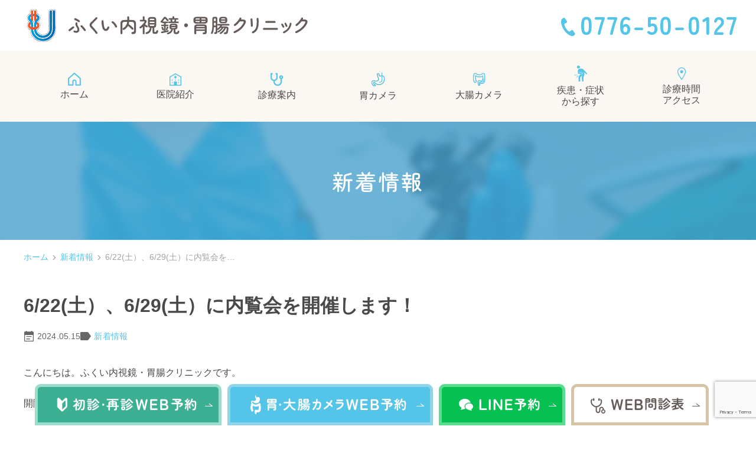

--- FILE ---
content_type: text/html; charset=UTF-8
request_url: https://www.fukui-naishikyo.jp/news/619/
body_size: 12468
content:
<!DOCTYPE html>
<html dir="ltr" lang="ja" prefix="og: https://ogp.me/ns#">
<head>

<!-- 株式会社Lead and sun様 -->
<!-- Google Tag Manager -->
<script>(function(w,d,s,l,i){w[l]=w[l]||[];w[l].push({'gtm.start':
new Date().getTime(),event:'gtm.js'});var f=d.getElementsByTagName(s)[0],
j=d.createElement(s),dl=l!='dataLayer'?'&l='+l:'';j.async=true;j.src=
'https://www.googletagmanager.com/gtm.js?id='+i+dl;f.parentNode.insertBefore(j,f);
})(window,document,'script','dataLayer','GTM-WMTPPPFX');</script>
<!-- End Google Tag Manager -->


<!-- Google tag (gtag.js) -->
<script async src="https://www.googletagmanager.com/gtag/js?id=G-ZZG2ZX22DQ"></script>
<script>
  window.dataLayer = window.dataLayer || [];
  function gtag(){dataLayer.push(arguments);}
  gtag('js', new Date());

  gtag('config', 'G-ZZG2ZX22DQ');
</script>

<meta name="viewport" content="width=device-width" />
<!--meta name="viewport" content="width=device-width,minimum-scale=1.0,maximum-scale=2.0,user-scalable=yes,initial-scale=1.0" /-->
<meta http-equiv="Content-Type" content="text/html; charset=UTF-8" />

<!-- Google Tag Manager -->
<script>(function(w,d,s,l,i){w[l]=w[l]||[];w[l].push({'gtm.start':
new Date().getTime(),event:'gtm.js'});var f=d.getElementsByTagName(s)[0],
j=d.createElement(s),dl=l!='dataLayer'?'&l='+l:'';j.async=true;j.src=
'https://www.googletagmanager.com/gtm.js?id='+i+dl;f.parentNode.insertBefore(j,f);
})(window,document,'script','dataLayer','GTM-WT8ZT5G2');</script>
<!-- End Google Tag Manager -->

<title>6/22(土）、6/29(土）に内覧会を開催します！ | ふくい内視鏡・胃腸クリニック| 福井の胃カメラ・大腸カメラ検査なら当院へ</title>

		<!-- All in One SEO 4.9.1.1 - aioseo.com -->
	<meta name="description" content="こんにちは。ふくい内視鏡・胃腸クリニックです。 開院の7月まであと少しとなりました。 少しでも当院のことを皆様" />
	<meta name="robots" content="max-image-preview:large" />
	<meta name="author" content="ふくい内視鏡・胃腸クリニック"/>
	<link rel="canonical" href="https://www.fukui-naishikyo.jp/news/619/" />
	<meta name="generator" content="All in One SEO (AIOSEO) 4.9.1.1" />
		<meta property="og:locale" content="ja_JP" />
		<meta property="og:site_name" content="ふくい内視鏡・胃腸クリニック| 福井の胃カメラ・大腸カメラ検査なら当院へ | 福井県福井市宝永のふくい内視鏡・胃腸クリニックでは、消化器内科専門医による精度の高い、負担の少ない鎮静剤による胃カメラ・大腸カメラ（内視鏡検査）を受けることができます。麻酔で眠ったまま検査を受けることが可能です。" />
		<meta property="og:type" content="article" />
		<meta property="og:title" content="6/22(土）、6/29(土）に内覧会を開催します！ | ふくい内視鏡・胃腸クリニック| 福井の胃カメラ・大腸カメラ検査なら当院へ" />
		<meta property="og:description" content="こんにちは。ふくい内視鏡・胃腸クリニックです。 開院の7月まであと少しとなりました。 少しでも当院のことを皆様" />
		<meta property="og:url" content="https://www.fukui-naishikyo.jp/news/619/" />
		<meta property="article:published_time" content="2024-05-15T03:02:38+00:00" />
		<meta property="article:modified_time" content="2024-05-15T03:02:38+00:00" />
		<meta name="twitter:card" content="summary_large_image" />
		<meta name="twitter:title" content="6/22(土）、6/29(土）に内覧会を開催します！ | ふくい内視鏡・胃腸クリニック| 福井の胃カメラ・大腸カメラ検査なら当院へ" />
		<meta name="twitter:description" content="こんにちは。ふくい内視鏡・胃腸クリニックです。 開院の7月まであと少しとなりました。 少しでも当院のことを皆様" />
		<script type="application/ld+json" class="aioseo-schema">
			{"@context":"https:\/\/schema.org","@graph":[{"@type":"BlogPosting","@id":"https:\/\/www.fukui-naishikyo.jp\/news\/619\/#blogposting","name":"6\/22(\u571f\uff09\u30016\/29(\u571f\uff09\u306b\u5185\u89a7\u4f1a\u3092\u958b\u50ac\u3057\u307e\u3059\uff01 | \u3075\u304f\u3044\u5185\u8996\u93e1\u30fb\u80c3\u8178\u30af\u30ea\u30cb\u30c3\u30af| \u798f\u4e95\u306e\u80c3\u30ab\u30e1\u30e9\u30fb\u5927\u8178\u30ab\u30e1\u30e9\u691c\u67fb\u306a\u3089\u5f53\u9662\u3078","headline":"6\/22(\u571f\uff09\u30016\/29(\u571f\uff09\u306b\u5185\u89a7\u4f1a\u3092\u958b\u50ac\u3057\u307e\u3059\uff01","publisher":{"@id":"https:\/\/www.fukui-naishikyo.jp\/#organization"},"datePublished":"2024-05-15T12:02:38+09:00","dateModified":"2024-05-15T12:02:38+09:00","inLanguage":"ja","mainEntityOfPage":{"@id":"https:\/\/www.fukui-naishikyo.jp\/news\/619\/#webpage"},"isPartOf":{"@id":"https:\/\/www.fukui-naishikyo.jp\/news\/619\/#webpage"},"articleSection":"\u65b0\u7740\u60c5\u5831"},{"@type":"BreadcrumbList","@id":"https:\/\/www.fukui-naishikyo.jp\/news\/619\/#breadcrumblist","itemListElement":[{"@type":"ListItem","@id":"https:\/\/www.fukui-naishikyo.jp#listItem","position":1,"name":"\u30db\u30fc\u30e0","item":"https:\/\/www.fukui-naishikyo.jp","nextItem":{"@type":"ListItem","@id":"https:\/\/www.fukui-naishikyo.jp\/news\/#listItem","name":"\u65b0\u7740\u60c5\u5831"}},{"@type":"ListItem","@id":"https:\/\/www.fukui-naishikyo.jp\/news\/#listItem","position":2,"name":"\u65b0\u7740\u60c5\u5831","item":"https:\/\/www.fukui-naishikyo.jp\/news\/","nextItem":{"@type":"ListItem","@id":"https:\/\/www.fukui-naishikyo.jp\/news\/619\/#listItem","name":"6\/22(\u571f\uff09\u30016\/29(\u571f\uff09\u306b\u5185\u89a7\u4f1a\u3092\u958b\u50ac\u3057\u307e\u3059\uff01"},"previousItem":{"@type":"ListItem","@id":"https:\/\/www.fukui-naishikyo.jp#listItem","name":"\u30db\u30fc\u30e0"}},{"@type":"ListItem","@id":"https:\/\/www.fukui-naishikyo.jp\/news\/619\/#listItem","position":3,"name":"6\/22(\u571f\uff09\u30016\/29(\u571f\uff09\u306b\u5185\u89a7\u4f1a\u3092\u958b\u50ac\u3057\u307e\u3059\uff01","previousItem":{"@type":"ListItem","@id":"https:\/\/www.fukui-naishikyo.jp\/news\/#listItem","name":"\u65b0\u7740\u60c5\u5831"}}]},{"@type":"Organization","@id":"https:\/\/www.fukui-naishikyo.jp\/#organization","name":"\u3075\u304f\u3044\u5185\u8996\u93e1\u30fb\u80c3\u8178\u30af\u30ea\u30cb\u30c3\u30af| \u798f\u4e95\u306e\u80c3\u30ab\u30e1\u30e9\u30fb\u5927\u8178\u30ab\u30e1\u30e9\u691c\u67fb\u306a\u3089\u5f53\u9662\u3078","description":"\u798f\u4e95\u770c\u798f\u4e95\u5e02\u5b9d\u6c38\u306e\u3075\u304f\u3044\u5185\u8996\u93e1\u30fb\u80c3\u8178\u30af\u30ea\u30cb\u30c3\u30af\u3067\u306f\u3001\u6d88\u5316\u5668\u5185\u79d1\u5c02\u9580\u533b\u306b\u3088\u308b\u7cbe\u5ea6\u306e\u9ad8\u3044\u3001\u8ca0\u62c5\u306e\u5c11\u306a\u3044\u93ae\u9759\u5264\u306b\u3088\u308b\u80c3\u30ab\u30e1\u30e9\u30fb\u5927\u8178\u30ab\u30e1\u30e9\uff08\u5185\u8996\u93e1\u691c\u67fb\uff09\u3092\u53d7\u3051\u308b\u3053\u3068\u304c\u3067\u304d\u307e\u3059\u3002\u9ebb\u9154\u3067\u7720\u3063\u305f\u307e\u307e\u691c\u67fb\u3092\u53d7\u3051\u308b\u3053\u3068\u304c\u53ef\u80fd\u3067\u3059\u3002","url":"https:\/\/www.fukui-naishikyo.jp\/"},{"@type":"WebPage","@id":"https:\/\/www.fukui-naishikyo.jp\/news\/619\/#webpage","url":"https:\/\/www.fukui-naishikyo.jp\/news\/619\/","name":"6\/22(\u571f\uff09\u30016\/29(\u571f\uff09\u306b\u5185\u89a7\u4f1a\u3092\u958b\u50ac\u3057\u307e\u3059\uff01 | \u3075\u304f\u3044\u5185\u8996\u93e1\u30fb\u80c3\u8178\u30af\u30ea\u30cb\u30c3\u30af| \u798f\u4e95\u306e\u80c3\u30ab\u30e1\u30e9\u30fb\u5927\u8178\u30ab\u30e1\u30e9\u691c\u67fb\u306a\u3089\u5f53\u9662\u3078","description":"\u3053\u3093\u306b\u3061\u306f\u3002\u3075\u304f\u3044\u5185\u8996\u93e1\u30fb\u80c3\u8178\u30af\u30ea\u30cb\u30c3\u30af\u3067\u3059\u3002 \u958b\u9662\u306e7\u6708\u307e\u3067\u3042\u3068\u5c11\u3057\u3068\u306a\u308a\u307e\u3057\u305f\u3002 \u5c11\u3057\u3067\u3082\u5f53\u9662\u306e\u3053\u3068\u3092\u7686\u69d8","inLanguage":"ja","isPartOf":{"@id":"https:\/\/www.fukui-naishikyo.jp\/#website"},"breadcrumb":{"@id":"https:\/\/www.fukui-naishikyo.jp\/news\/619\/#breadcrumblist"},"datePublished":"2024-05-15T12:02:38+09:00","dateModified":"2024-05-15T12:02:38+09:00"},{"@type":"WebSite","@id":"https:\/\/www.fukui-naishikyo.jp\/#website","url":"https:\/\/www.fukui-naishikyo.jp\/","name":"\u3075\u304f\u3044\u5185\u8996\u93e1\u30fb\u80c3\u8178\u30af\u30ea\u30cb\u30c3\u30af| \u798f\u4e95\u306e\u80c3\u30ab\u30e1\u30e9\u30fb\u5927\u8178\u30ab\u30e1\u30e9\u691c\u67fb\u306a\u3089\u5f53\u9662\u3078","description":"\u798f\u4e95\u770c\u798f\u4e95\u5e02\u5b9d\u6c38\u306e\u3075\u304f\u3044\u5185\u8996\u93e1\u30fb\u80c3\u8178\u30af\u30ea\u30cb\u30c3\u30af\u3067\u306f\u3001\u6d88\u5316\u5668\u5185\u79d1\u5c02\u9580\u533b\u306b\u3088\u308b\u7cbe\u5ea6\u306e\u9ad8\u3044\u3001\u8ca0\u62c5\u306e\u5c11\u306a\u3044\u93ae\u9759\u5264\u306b\u3088\u308b\u80c3\u30ab\u30e1\u30e9\u30fb\u5927\u8178\u30ab\u30e1\u30e9\uff08\u5185\u8996\u93e1\u691c\u67fb\uff09\u3092\u53d7\u3051\u308b\u3053\u3068\u304c\u3067\u304d\u307e\u3059\u3002\u9ebb\u9154\u3067\u7720\u3063\u305f\u307e\u307e\u691c\u67fb\u3092\u53d7\u3051\u308b\u3053\u3068\u304c\u53ef\u80fd\u3067\u3059\u3002","inLanguage":"ja","publisher":{"@id":"https:\/\/www.fukui-naishikyo.jp\/#organization"}}]}
		</script>
		<!-- All in One SEO -->

<link rel="alternate" type="application/rss+xml" title="ふくい内視鏡・胃腸クリニック| 福井の胃カメラ・大腸カメラ検査なら当院へ &raquo; フィード" href="https://www.fukui-naishikyo.jp/feed/" />
<link rel="alternate" type="application/rss+xml" title="ふくい内視鏡・胃腸クリニック| 福井の胃カメラ・大腸カメラ検査なら当院へ &raquo; コメントフィード" href="https://www.fukui-naishikyo.jp/comments/feed/" />
<link rel="alternate" title="oEmbed (JSON)" type="application/json+oembed" href="https://www.fukui-naishikyo.jp/wp-json/oembed/1.0/embed?url=https%3A%2F%2Fwww.fukui-naishikyo.jp%2Fnews%2F619%2F" />
<link rel="alternate" title="oEmbed (XML)" type="text/xml+oembed" href="https://www.fukui-naishikyo.jp/wp-json/oembed/1.0/embed?url=https%3A%2F%2Fwww.fukui-naishikyo.jp%2Fnews%2F619%2F&#038;format=xml" />
<style id='wp-img-auto-sizes-contain-inline-css'>
img:is([sizes=auto i],[sizes^="auto," i]){contain-intrinsic-size:3000px 1500px}
/*# sourceURL=wp-img-auto-sizes-contain-inline-css */
</style>
<link rel='preload' as='style' onload="this.onload=null;this.rel='stylesheet'" 
id='contact-form-7' href='https://www.fukui-naishikyo.jp/wp-content/plugins/contact-form-7/includes/css/styles.css' type='text/css' media='all' />
<link rel='preload' as='style' onload="this.onload=null;this.rel='stylesheet'" 
id='venderstyle' href='https://www.fukui-naishikyo.jp/wp-content/themes/original_theme/assets/vender/css/vender.css' type='text/css' media='all' />
<link rel='stylesheet' id='base-css' href='https://www.fukui-naishikyo.jp/wp-content/themes/original_theme/assets/css/base.css' media='all' />
<link rel='preload' as='style' onload="this.onload=null;this.rel='stylesheet'" 
id='bond' href='https://www.fukui-naishikyo.jp/wp-content/themes/original_theme/assets/css/bond.css' type='text/css' media='all' />
<link rel='preload' as='style' onload="this.onload=null;this.rel='stylesheet'" 
id='themestyle' href='https://www.fukui-naishikyo.jp/wp-content/themes/original_theme/style.css' type='text/css' media='all' />
<script defer src="https://www.fukui-naishikyo.jp/wp-includes/js/jquery/jquery.min.js" id="jquery-core-js"></script>
<script defer src="https://www.fukui-naishikyo.jp/wp-includes/js/jquery/jquery-migrate.min.js" id="jquery-migrate-js"></script>
<script defer src="https://www.fukui-naishikyo.jp/wp-content/themes/original_theme/assets/vender/js/vender.js" id="venderscript-js"></script>
<script defer src="https://www.fukui-naishikyo.jp/wp-content/themes/original_theme/assets/js/script.js" id="originalscript-js"></script>
<script defer src="https://www.fukui-naishikyo.jp/wp-content/themes/original_theme/assets/js/theme.js" id="themescript-js"></script>
<link rel="https://api.w.org/" href="https://www.fukui-naishikyo.jp/wp-json/" /><link rel="alternate" title="JSON" type="application/json" href="https://www.fukui-naishikyo.jp/wp-json/wp/v2/posts/619" /><link rel="icon" href="https://www.fukui-naishikyo.jp/wp-content/uploads/2025/11/cropped-logo_fukui-32x32.png" sizes="32x32" />
<link rel="icon" href="https://www.fukui-naishikyo.jp/wp-content/uploads/2025/11/cropped-logo_fukui-192x192.png" sizes="192x192" />
<link rel="apple-touch-icon" href="https://www.fukui-naishikyo.jp/wp-content/uploads/2025/11/cropped-logo_fukui-180x180.png" />
<meta name="msapplication-TileImage" content="https://www.fukui-naishikyo.jp/wp-content/uploads/2025/11/cropped-logo_fukui-270x270.png" />



<svg display="none"><defs>
<symbol id="label" viewBox="0 0 14 14"><path d="m14,7l-3.286,4.647c-.169.233-.369.425-.603.574s-.493.224-.778.224H1.167c-.324,0-.6-.113-.826-.34-.227-.227-.34-.502-.34-.826V2.722c0-.324.113-.6.34-.826.227-.227.502-.34.826-.34h8.167c.285,0,.544.075.778.224s.434.34.603.574l3.286,4.647Z"/></symbol>
<symbol id="event_note" viewBox="0 0 14 14"><path d="m3.501,8.05v-1.05h7v1.05H3.501Zm0,3.15v-1.05h4.883v1.05H3.501Zm-1.75,2.8c-.28,0-.525-.105-.735-.315s-.315-.455-.315-.735V2.1c0-.28.105-.525.315-.735s.455-.315.735-.315h1.138V0h1.138v1.05h5.95V0h1.138v1.05h1.138c.28,0,.525.105.735.315s.315.455.315.735v10.85c0,.28-.105.525-.315.735s-.455.315-.735.315H1.751Zm0-1.05h10.5v-7.525H1.751v7.525Z"/></symbol>
<symbol id="chevron_left" viewBox="0 0 8 14"><path d="m1.054,7L6.054,2l.892.892L2.838,7l4.108,4.108-.892.892L1.054,7Z"/></symbol>
<symbol id="chevron_right" viewBox="0 0 8 14"><path d="m1.946,12l-.892-.892,4.108-4.108L1.054,2.892l.892-.892,5,5L1.946,12Z"/></symbol>
</defs></svg>
<link rel="preconnect" href="https://fonts.googleapis.com">
<link rel="preconnect" href="https://fonts.gstatic.com" crossorigin>
<link href="https://fonts.googleapis.com/css2?family=Zen+Maru+Gothic:wght@400;500;700&display=swap" rel="stylesheet">
<meta name="google-site-verification" content="iEO_E-Kukvetdo3AnlYiFpdtR2kK2VU4pW08QJPVDDo" />
<meta name="google-site-verification" content="KCy7ia4_rbOiphOP1_IenkCLxmUJVAwS38RBeT0Ex_A" />
<style id='global-styles-inline-css'>
:root{--wp--preset--aspect-ratio--square: 1;--wp--preset--aspect-ratio--4-3: 4/3;--wp--preset--aspect-ratio--3-4: 3/4;--wp--preset--aspect-ratio--3-2: 3/2;--wp--preset--aspect-ratio--2-3: 2/3;--wp--preset--aspect-ratio--16-9: 16/9;--wp--preset--aspect-ratio--9-16: 9/16;--wp--preset--color--black: #000000;--wp--preset--color--cyan-bluish-gray: #abb8c3;--wp--preset--color--white: #ffffff;--wp--preset--color--pale-pink: #f78da7;--wp--preset--color--vivid-red: #cf2e2e;--wp--preset--color--luminous-vivid-orange: #ff6900;--wp--preset--color--luminous-vivid-amber: #fcb900;--wp--preset--color--light-green-cyan: #7bdcb5;--wp--preset--color--vivid-green-cyan: #00d084;--wp--preset--color--pale-cyan-blue: #8ed1fc;--wp--preset--color--vivid-cyan-blue: #0693e3;--wp--preset--color--vivid-purple: #9b51e0;--wp--preset--gradient--vivid-cyan-blue-to-vivid-purple: linear-gradient(135deg,rgb(6,147,227) 0%,rgb(155,81,224) 100%);--wp--preset--gradient--light-green-cyan-to-vivid-green-cyan: linear-gradient(135deg,rgb(122,220,180) 0%,rgb(0,208,130) 100%);--wp--preset--gradient--luminous-vivid-amber-to-luminous-vivid-orange: linear-gradient(135deg,rgb(252,185,0) 0%,rgb(255,105,0) 100%);--wp--preset--gradient--luminous-vivid-orange-to-vivid-red: linear-gradient(135deg,rgb(255,105,0) 0%,rgb(207,46,46) 100%);--wp--preset--gradient--very-light-gray-to-cyan-bluish-gray: linear-gradient(135deg,rgb(238,238,238) 0%,rgb(169,184,195) 100%);--wp--preset--gradient--cool-to-warm-spectrum: linear-gradient(135deg,rgb(74,234,220) 0%,rgb(151,120,209) 20%,rgb(207,42,186) 40%,rgb(238,44,130) 60%,rgb(251,105,98) 80%,rgb(254,248,76) 100%);--wp--preset--gradient--blush-light-purple: linear-gradient(135deg,rgb(255,206,236) 0%,rgb(152,150,240) 100%);--wp--preset--gradient--blush-bordeaux: linear-gradient(135deg,rgb(254,205,165) 0%,rgb(254,45,45) 50%,rgb(107,0,62) 100%);--wp--preset--gradient--luminous-dusk: linear-gradient(135deg,rgb(255,203,112) 0%,rgb(199,81,192) 50%,rgb(65,88,208) 100%);--wp--preset--gradient--pale-ocean: linear-gradient(135deg,rgb(255,245,203) 0%,rgb(182,227,212) 50%,rgb(51,167,181) 100%);--wp--preset--gradient--electric-grass: linear-gradient(135deg,rgb(202,248,128) 0%,rgb(113,206,126) 100%);--wp--preset--gradient--midnight: linear-gradient(135deg,rgb(2,3,129) 0%,rgb(40,116,252) 100%);--wp--preset--font-size--small: 13px;--wp--preset--font-size--medium: 20px;--wp--preset--font-size--large: 36px;--wp--preset--font-size--x-large: 42px;--wp--preset--spacing--20: 0.44rem;--wp--preset--spacing--30: 0.67rem;--wp--preset--spacing--40: 1rem;--wp--preset--spacing--50: 1.5rem;--wp--preset--spacing--60: 2.25rem;--wp--preset--spacing--70: 3.38rem;--wp--preset--spacing--80: 5.06rem;--wp--preset--shadow--natural: 6px 6px 9px rgba(0, 0, 0, 0.2);--wp--preset--shadow--deep: 12px 12px 50px rgba(0, 0, 0, 0.4);--wp--preset--shadow--sharp: 6px 6px 0px rgba(0, 0, 0, 0.2);--wp--preset--shadow--outlined: 6px 6px 0px -3px rgb(255, 255, 255), 6px 6px rgb(0, 0, 0);--wp--preset--shadow--crisp: 6px 6px 0px rgb(0, 0, 0);}:where(.is-layout-flex){gap: 0.5em;}:where(.is-layout-grid){gap: 0.5em;}body .is-layout-flex{display: flex;}.is-layout-flex{flex-wrap: wrap;align-items: center;}.is-layout-flex > :is(*, div){margin: 0;}body .is-layout-grid{display: grid;}.is-layout-grid > :is(*, div){margin: 0;}:where(.wp-block-columns.is-layout-flex){gap: 2em;}:where(.wp-block-columns.is-layout-grid){gap: 2em;}:where(.wp-block-post-template.is-layout-flex){gap: 1.25em;}:where(.wp-block-post-template.is-layout-grid){gap: 1.25em;}.has-black-color{color: var(--wp--preset--color--black) !important;}.has-cyan-bluish-gray-color{color: var(--wp--preset--color--cyan-bluish-gray) !important;}.has-white-color{color: var(--wp--preset--color--white) !important;}.has-pale-pink-color{color: var(--wp--preset--color--pale-pink) !important;}.has-vivid-red-color{color: var(--wp--preset--color--vivid-red) !important;}.has-luminous-vivid-orange-color{color: var(--wp--preset--color--luminous-vivid-orange) !important;}.has-luminous-vivid-amber-color{color: var(--wp--preset--color--luminous-vivid-amber) !important;}.has-light-green-cyan-color{color: var(--wp--preset--color--light-green-cyan) !important;}.has-vivid-green-cyan-color{color: var(--wp--preset--color--vivid-green-cyan) !important;}.has-pale-cyan-blue-color{color: var(--wp--preset--color--pale-cyan-blue) !important;}.has-vivid-cyan-blue-color{color: var(--wp--preset--color--vivid-cyan-blue) !important;}.has-vivid-purple-color{color: var(--wp--preset--color--vivid-purple) !important;}.has-black-background-color{background-color: var(--wp--preset--color--black) !important;}.has-cyan-bluish-gray-background-color{background-color: var(--wp--preset--color--cyan-bluish-gray) !important;}.has-white-background-color{background-color: var(--wp--preset--color--white) !important;}.has-pale-pink-background-color{background-color: var(--wp--preset--color--pale-pink) !important;}.has-vivid-red-background-color{background-color: var(--wp--preset--color--vivid-red) !important;}.has-luminous-vivid-orange-background-color{background-color: var(--wp--preset--color--luminous-vivid-orange) !important;}.has-luminous-vivid-amber-background-color{background-color: var(--wp--preset--color--luminous-vivid-amber) !important;}.has-light-green-cyan-background-color{background-color: var(--wp--preset--color--light-green-cyan) !important;}.has-vivid-green-cyan-background-color{background-color: var(--wp--preset--color--vivid-green-cyan) !important;}.has-pale-cyan-blue-background-color{background-color: var(--wp--preset--color--pale-cyan-blue) !important;}.has-vivid-cyan-blue-background-color{background-color: var(--wp--preset--color--vivid-cyan-blue) !important;}.has-vivid-purple-background-color{background-color: var(--wp--preset--color--vivid-purple) !important;}.has-black-border-color{border-color: var(--wp--preset--color--black) !important;}.has-cyan-bluish-gray-border-color{border-color: var(--wp--preset--color--cyan-bluish-gray) !important;}.has-white-border-color{border-color: var(--wp--preset--color--white) !important;}.has-pale-pink-border-color{border-color: var(--wp--preset--color--pale-pink) !important;}.has-vivid-red-border-color{border-color: var(--wp--preset--color--vivid-red) !important;}.has-luminous-vivid-orange-border-color{border-color: var(--wp--preset--color--luminous-vivid-orange) !important;}.has-luminous-vivid-amber-border-color{border-color: var(--wp--preset--color--luminous-vivid-amber) !important;}.has-light-green-cyan-border-color{border-color: var(--wp--preset--color--light-green-cyan) !important;}.has-vivid-green-cyan-border-color{border-color: var(--wp--preset--color--vivid-green-cyan) !important;}.has-pale-cyan-blue-border-color{border-color: var(--wp--preset--color--pale-cyan-blue) !important;}.has-vivid-cyan-blue-border-color{border-color: var(--wp--preset--color--vivid-cyan-blue) !important;}.has-vivid-purple-border-color{border-color: var(--wp--preset--color--vivid-purple) !important;}.has-vivid-cyan-blue-to-vivid-purple-gradient-background{background: var(--wp--preset--gradient--vivid-cyan-blue-to-vivid-purple) !important;}.has-light-green-cyan-to-vivid-green-cyan-gradient-background{background: var(--wp--preset--gradient--light-green-cyan-to-vivid-green-cyan) !important;}.has-luminous-vivid-amber-to-luminous-vivid-orange-gradient-background{background: var(--wp--preset--gradient--luminous-vivid-amber-to-luminous-vivid-orange) !important;}.has-luminous-vivid-orange-to-vivid-red-gradient-background{background: var(--wp--preset--gradient--luminous-vivid-orange-to-vivid-red) !important;}.has-very-light-gray-to-cyan-bluish-gray-gradient-background{background: var(--wp--preset--gradient--very-light-gray-to-cyan-bluish-gray) !important;}.has-cool-to-warm-spectrum-gradient-background{background: var(--wp--preset--gradient--cool-to-warm-spectrum) !important;}.has-blush-light-purple-gradient-background{background: var(--wp--preset--gradient--blush-light-purple) !important;}.has-blush-bordeaux-gradient-background{background: var(--wp--preset--gradient--blush-bordeaux) !important;}.has-luminous-dusk-gradient-background{background: var(--wp--preset--gradient--luminous-dusk) !important;}.has-pale-ocean-gradient-background{background: var(--wp--preset--gradient--pale-ocean) !important;}.has-electric-grass-gradient-background{background: var(--wp--preset--gradient--electric-grass) !important;}.has-midnight-gradient-background{background: var(--wp--preset--gradient--midnight) !important;}.has-small-font-size{font-size: var(--wp--preset--font-size--small) !important;}.has-medium-font-size{font-size: var(--wp--preset--font-size--medium) !important;}.has-large-font-size{font-size: var(--wp--preset--font-size--large) !important;}.has-x-large-font-size{font-size: var(--wp--preset--font-size--x-large) !important;}
/*# sourceURL=global-styles-inline-css */
</style>
</head>
<body class="wp-singular post-template-default single single-post postid-619 single-format-standard wp-theme-original_theme category-name-news contents-column-two" >

<!-- 株式会社Lead and sun様 -->
<!-- Google Tag Manager (noscript) -->
<noscript><iframe src="https://www.googletagmanager.com/ns.html?id=GTM-WMTPPPFX"
height="0" width="0" style="display:none;visibility:hidden"></iframe></noscript>
<!-- End Google Tag Manager (noscript) -->

<!-- Google Tag Manager (noscript) -->
<noscript><iframe src="https://www.googletagmanager.com/ns.html?id=GTM-WT8ZT5G2"
height="0" width="0" style="display:none;visibility:hidden"></iframe></noscript>
<!-- End Google Tag Manager (noscript) -->

<header id="header" class="header">
  <div class="container header_inner">
    
<div class="header_logo"><a href="https://www.fukui-naishikyo.jp/"><img src="https://www.fukui-naishikyo.jp/wp-content/themes/original_theme/assets/img/common/logo.png" alt="ふくい内視鏡・胃腸クリニック| 福井の胃カメラ・大腸カメラ検査なら当院へ" width="476" height="56"><img src="https://www.fukui-naishikyo.jp/wp-content/themes/original_theme/assets/img/common/logo_home.png" alt="ふくい内視鏡・胃腸クリニック| 福井の胃カメラ・大腸カメラ検査なら当院へ" width="506" height="86" class="home"></a></div>

    <div class="pc header_info">
      <p class="tel">0776-50-0127</p>
    </div>

  </div>
</header>

<ul id="sp_nav" class="sp sp_nav">
  <li>
    <a href="https://www.fukui-naishikyo.jp/">
      <span class="sp_nav_icon">
        <img src="https://www.fukui-naishikyo.jp/wp-content/themes/original_theme/assets/img/common/sp_gnavi01.png" alt="ホーム" width="120" height="76">
      </span>
    </a>
  </li>
  <li>
    <a href="https://www.fukui-naishikyo.jp//clinic/">
      <span class="sp_nav_icon">
        <img src="https://www.fukui-naishikyo.jp/wp-content/themes/original_theme/assets/img/common/sp_gnavi02.png" alt="医院紹介" width="120" height="76">
      </span>
    </a>
  </li>
  <li>
    <a href="tel:0776500127">
      <span class="sp_nav_icon">
        <img src="https://www.fukui-naishikyo.jp/wp-content/themes/original_theme/assets/img/common/sp_gnavi03.png" alt="電話" width="120" height="76">
      </span>
    </a>
  </li>
  <li>
    <a href="https://www.fukui-naishikyo.jp//clinic/#a01">
      <span class="sp_nav_icon">
        <img src="https://www.fukui-naishikyo.jp/wp-content/themes/original_theme/assets/img/common/sp_gnavi04.png" alt="診療時間・アクセス" width="120" height="76">
      </span>
    </a>
  </li>
  <li id="toggle" class="sp_toggle">
    <span class="sp_nav_icon">
      <img src="https://www.fukui-naishikyo.jp/wp-content/themes/original_theme/assets/img/common/sp_gnavi05.png" alt="メニュー" width="120" height="76">
    </span>
  </li>
</ul>
<nav id="global_nav" class="global_nav">
  <div class="sp_toggle_close sp_toggle_close_top">
    <span class="icon"><svg xmlns="http://www.w3.org/2000/svg" height="48" viewBox="0 -960 960 960" width="48"><path d="m249-207-42-42 231-231-231-231 42-42 231 231 231-231 42 42-231 231 231 231-42 42-231-231-231 231Z"/></svg></span>
  </div>
  <ul id="menu-header_menu" class="menu container">
    <li class="menu-item"><a href="https://www.fukui-naishikyo.jp"><span class="nav_box"><span class="pc"><img src="https://www.fukui-naishikyo.jp/wp-content/themes/original_theme/assets/img/common/nav_img01.png" alt="ホーム"></span><span>ホーム</span></span></a></li>
    <li class="menu-item"><a><span class="nav_box"><span class="pc"><img src="https://www.fukui-naishikyo.jp/wp-content/themes/original_theme/assets/img/common/nav_img02.png" alt="医院紹介"></span>医院紹介</span></a>
      <ul class="sub-menu">
<li><a href="https://www.fukui-naishikyo.jp/doctor/">医師紹介</a></li>
<li><a href="https://www.fukui-naishikyo.jp/doctor/#a07">スタッフ紹介</a></li>
<li><a href="https://www.fukui-naishikyo.jp/clinic/#a03">院内紹介</a></li>
<li><a href="https://www.fukui-naishikyo.jp/clinic/#a04">設備紹介</a></li>
<li><a href="https://www.fukui-naishikyo.jp/clinic/#a05">患者様へのご案内<br>（施設基準及び加算に関する掲示）</a></li>
<li><a href="https://www.fukui-naishikyo.jp/clinic/#a06">保険外負担に関する料金のご案内</a></li>
      </ul>
    </li>
    <li class="menu-item"><a><span class="nav_box"><span class="pc"><img src="https://www.fukui-naishikyo.jp/wp-content/themes/original_theme/assets/img/common/nav_img03.png" alt="診療案内"></span>診療案内</span></a>
      <ul class="sub-menu">
<li><a href="https://www.fukui-naishikyo.jp/internal_medicine/">内科</a></li>
<li><a href="https://www.fukui-naishikyo.jp/gastroenterology/">消化器内科</a></li>
<li><a href="https://www.fukui-naishikyo.jp/proctology/">肛門疾患</a></li>
<li><a href="https://www.fukui-naishikyo.jp/nutrition/">食事･栄養相談</a></li>
<li><a href="https://www.fukui-naishikyo.jp/vaccination/">予防接種</a></li>
<li><a href="https://www.fukui-naishikyo.jp/health_check/">健康診断・胃がん検診・大腸がん検診</a></li>
<li><a href="https://www.fukui-naishikyo.jp/endoscopy_qa/">よくあるご質問</a></li>
      </ul>
    </li>
    <li class="menu-item"><a><span class="nav_box"><span class="pc"><img src="https://www.fukui-naishikyo.jp/wp-content/themes/original_theme/assets/img/common/nav_img04.png" alt="胃カメラ"></span>胃カメラ</span></a>
      <ul class="sub-menu">
<li><a href="https://www.fukui-naishikyo.jp/gastroscope/#a01">胃カメラ検査とは</a></li>
<li><a href="https://www.fukui-naishikyo.jp/gastrocamera_comics/">漫画でわかる！胃カメラ検査</a></li>
<li><a href="https://www.fukui-naishikyo.jp/gastroscope/#a02">胃カメラ検査で見つかる疾患</a></li>
<li><a href="https://www.fukui-naishikyo.jp/gastroscope/#a03">当院の苦しくない胃カメラ検査の特徴</a></li>
<li><a href="https://www.fukui-naishikyo.jp/gastroscope/#a04">胃カメラ検査はいつ、何歳から受けるべき？</a></li>
<li><a href="https://www.fukui-naishikyo.jp/gastroscope/#a05">胃カメラ検査の流れ</a></li>
<li><a href="https://www.fukui-naishikyo.jp/gastroscope/#a06">胃カメラの検査費用</a></li>
<li><a href="https://www.fukui-naishikyo.jp/endoscopy_choose/">内視鏡検査を受ける医療機関の選び方</a></li>
      </ul>
    </li>
    <li class="menu-item"><a><span class="nav_box"><span class="pc"><img src="https://www.fukui-naishikyo.jp/wp-content/themes/original_theme/assets/img/common/nav_img05.png" alt="大腸カメラ"></span>大腸カメラ</span></a>
      <ul class="sub-menu">
<li><a href="https://www.fukui-naishikyo.jp/colonoscope/#a01">大腸カメラ検査とは</a></li>
<li><a href="https://www.fukui-naishikyo.jp/comics/">漫画でわかる！大腸カメラ検査</a></li>
<li><a href="https://www.fukui-naishikyo.jp/colonoscope/#a02">大腸カメラ検査で見つかる疾患</a></li>
<li><a href="https://www.fukui-naishikyo.jp/colonoscope/#a03">当院の大腸カメラ検査の特徴</a></li>
<li><a href="https://www.fukui-naishikyo.jp/colonoscope/#a04">大腸カメラ検査はいつ、何歳から受けるべき？</a></li>
<li><a href="https://www.fukui-naishikyo.jp/colonoscope/#a05">大腸カメラ検査の流れ</a></li>
<li><a href="https://www.fukui-naishikyo.jp/colonoscope/#a06">大腸カメラの検査費用</a></li>
<li><a href="https://www.fukui-naishikyo.jp/colonoscopy-meal/">大腸カメラ検査時の食事</a></li>
<li><a href="https://www.fukui-naishikyo.jp/endoscopy_choose/">内視鏡検査を受ける医療機関の選び方</a></li>
      </ul>
    </li>
    <li class="menu-item"><a><span class="nav_box"><span class="pc"><img src="https://www.fukui-naishikyo.jp/wp-content/themes/original_theme/assets/img/common/nav_img06.png" alt="疾患・症状から探す"></span>疾患・症状<br>から探す</span></a>
      <div class="sub-menu_wrap">
        <div class="container row">
          <ul class="sub-menu col_4">
            <li class="nav_title">食道</li>
            <li><a href="https://www.fukui-naishikyo.jp/reflux_esophagitis/">逆流性食道炎</a></li>
            <li><a href="https://www.fukui-naishikyo.jp/hiatal_hernia/">食道裂孔ヘルニア</a></li> 
            <li><a href="https://www.fukui-naishikyo.jp/esophageal_cancer/">食道がん</a></li>
          </ul>
          <ul class="sub-menu col_4">
            <li class="nav_title">胃</li>
<li><a href="https://www.fukui-naishikyo.jp/gastritis/">急性胃炎・慢性胃炎・萎縮性胃炎</a></li>
            <li><a href="https://www.fukui-naishikyo.jp/pylori/">ピロリ菌感染</a></li>
            <li><a href="https://www.fukui-naishikyo.jp/gastric_ulcer/">胃潰瘍</a></li>
            <li><a href="https://www.fukui-naishikyo.jp/duodenal_ulcer/">十二指腸潰瘍</a></li>
            <li><a href="https://www.fukui-naishikyo.jp/dyspepsia/">機能性ディスペプシア</a></li>
            <li><a href="https://www.fukui-naishikyo.jp/anisakis/">アニサキス</a></li>
            <li><a href="https://www.fukui-naishikyo.jp/gastric_cancer/">胃がん</a></li>
          </ul>
          <ul class="sub-menu col_4">
            <li class="nav_title">大腸</li>
            <li><a href="https://www.fukui-naishikyo.jp/acute_enteritis/">急性腸炎</a></li>
            <li><a href="https://www.fukui-naishikyo.jp/ibs/">過敏性腸症候群</a></li>
            <li><a href="https://www.fukui-naishikyo.jp/ischemic_colitis/">虚血性大腸炎</a></li>
            <li><a href="https://www.fukui-naishikyo.jp/enteropathy/">炎症性腸疾患</a></li>
            <li><a href="https://www.fukui-naishikyo.jp/colorectal_polyp/">大腸ポリープ</a></li>
            <li><a href="https://www.fukui-naishikyo.jp/colorectal_cancer/">大腸がん</a></li>
          </ul>
          <ul class="sub-menu col_4">
            <li class="nav_title">症状から探す</li>
            <li><a href="https://www.fukui-naishikyo.jp/heartburn/">胃もたれ・胸やけ・吐き気</a></li>
            <li><a href="https://www.fukui-naishikyo.jp/stomachache/">胃痛・腹痛</a></li>
            <li><a href="https://www.fukui-naishikyo.jp/stomach_is_sharp/">胃がキリキリする</a></li>
            <li><a href="https://www.fukui-naishikyo.jp/stomach_bloated/">お腹が張る</a></li>
            <li><a href="https://www.fukui-naishikyo.jp/constipation/">便秘</a></li>
            <li><a href="https://www.fukui-naishikyo.jp/diarrhea/">下痢・水下痢</a></li>
            <li><a href="https://www.fukui-naishikyo.jp/blood_stool/">便潜血陽性・血便・下血</a></li>
            <li><a href="https://www.fukui-naishikyo.jp/weight_loss/">体重減少</a></li>
          </ul>
        </div>
      </div>
    </li>
    <li class="menu-item"><a href="https://www.fukui-naishikyo.jp//clinic/#a01"><span class="nav_box"><span class="pc"><img src="https://www.fukui-naishikyo.jp/wp-content/themes/original_theme/assets/img/common/nav_img07.png" alt="診療時間・アクセス"></span>診療時間<span class="sp">・</span><br>アクセス</span></a></li>
  </ul>
  <div class="sp_toggle_close sp_toggle_close_bottom">
    CLOSE<span class="icon"><svg xmlns="http://www.w3.org/2000/svg" height="48" viewBox="0 -960 960 960" width="48"><path d="m249-207-42-42 231-231-231-231 42-42 231 231 231-231 42 42-231 231 231 231-42 42-231-231-231 231Z"/></svg></span>
  </div>
</nav>

<div id="side_bnr" class="side_bnr">
  <ul class="side_bnr_block">
    <li>
      <a href="https://fukui-naishikyo.reserve.ne.jp">
        <img src="https://www.fukui-naishikyo.jp/wp-content/themes/original_theme/assets/img/common/bottom01.png" alt="初診・再診WEB予約" class="pc" decoding="async" width="316" height="70">
        <img src="https://www.fukui-naishikyo.jp/wp-content/themes/original_theme/assets/img/common/sp_bottom01.png" alt="初診・再診WEB予約" class="sp" decoding="async" width="192" height="120">
      </a>
    </li>
    <li>
      <a href="https://fukui-naishikyo.reserve.ne.jp/sp/index.php?history=index.php?cms_type%3Dnaishikyo%26json_flg%3D1">
        <img src="https://www.fukui-naishikyo.jp/wp-content/themes/original_theme/assets/img/common/bottom02.png" alt="胃・大腸カメラWEB予約" class="pc" decoding="async" width="348" height="70">
        <img src="https://www.fukui-naishikyo.jp/wp-content/themes/original_theme/assets/img/common/sp_bottom02.png" alt="胃・大腸カメラWEB予約" class="sp" decoding="async" width="192" height="120">
      </a>
    </li>
    <li>
      <a href="https://lin.ee/mJ2OYmY">
        <img src="https://www.fukui-naishikyo.jp/wp-content/themes/original_theme/assets/img/common/bottom03.png" alt="LINE予約" class="pc" decoding="async" width="214" height="70">
        <img src="https://www.fukui-naishikyo.jp/wp-content/themes/original_theme/assets/img/common/sp_bottom03.png" alt="LINE予約" class="sp" decoding="async" width="192" height="120">
      </a>
    </li>
    <li>
      <a href="https://symview.me/medical_interview_flows/hg08727/public/?url_kind=1&openExternalBrowser=1">
        <img src="https://www.fukui-naishikyo.jp/wp-content/themes/original_theme/assets/img/common/bottom04.png" alt="WEB問診表" class="pc" decoding="async" width="233" height="70">
        <img src="https://www.fukui-naishikyo.jp/wp-content/themes/original_theme/assets/img/common/sp_bottom04.png" alt="WEB問診表" class="sp" decoding="async" width="192" height="120">
      </a>
    </li>
  </ul>
</div>
<!--
<div id="side_bnr" class="side_bnr">
  <ul class="side_bnr_block">
    <li>
      <a href="https://fukui-naishikyo.reserve.ne.jp">
        <img src="https://www.fukui-naishikyo.jp/wp-content/themes/original_theme/assets/img/common/bottom01.png" alt="初診・再診WEB予約" class="pc" decoding="async" width="316" height="70">
        <img src="https://www.fukui-naishikyo.jp/wp-content/uploads/2024/06/sp_bottom01.png" alt="初診・再診WEB予約" class="sp" decoding="async" width="257" height="120">
      </a>
    </li>
    <li>
      <a href="https://fukui-naishikyo.reserve.ne.jp/sp/index.php?history=index.php?cms_type%3Dnaishikyo%26json_flg%3D1">
        <img src="https://www.fukui-naishikyo.jp/wp-content/themes/original_theme/assets/img/common/bottom02.png" alt="胃・大腸カメラWEB予約" class="pc" decoding="async" width="348" height="70">
        <img src="https://www.fukui-naishikyo.jp/wp-content/uploads/2024/06/sp_bottom02.png" alt="胃・大腸カメラWEB予約" class="sp" decoding="async" width="257" height="120">
      </a>
    </li>
    <li>
      <a href="https://lin.ee/mJ2OYmY">
        <img src="https://www.fukui-naishikyo.jp/wp-content/themes/original_theme/assets/img/common/bottom03.png" alt="LINE予約" class="pc" decoding="async" width="214" height="70">
        <img src="https://www.fukui-naishikyo.jp/wp-content/uploads/2024/06/sp_bottom03.png" alt="LINE予約" class="sp" decoding="async" width="257" height="120">
      </a>
    </li>
  </ul>
</div>
-->

<div id="totop" class="totop">
  <img src="https://www.fukui-naishikyo.jp/wp-content/themes/original_theme/assets/img/common/totop.png" alt="TOPへ">
</div><div id="page_title_wrap" class="page_title_wrap">
<div class="container">
<p class="page_title">新着情報</p>
</div>
</div>
<nav id="breadcrumb" class="breadcrumb">
<div class="container">
<ol>
<li><a href="https://www.fukui-naishikyo.jp">ホーム</a>&nbsp;<svg class="svg-icons"><use class="chevron_right" xlink:href="#chevron_right"></use></svg>&nbsp;</li>
<li><a href="https://www.fukui-naishikyo.jp/news/">新着情報</a>&nbsp;<svg class="svg-icons"><use class="chevron_right" xlink:href="#chevron_right"></use></svg>&nbsp;</li>
<li class="current"><span>6/22(土）、6/29(土）に内覧会を…</span></li>
</ol>
</div>
</nav>

<div id="wrap" class="wrap">
<div id="contents" class="contents container">
  <main id="main" class="main_post_body">
  <article id="a619" class="entry_single">
  <h2 class="entry_title">6/22(土）、6/29(土）に内覧会を開催します！</h2>
  <div class="entry_ex">
    <div class="entry_date"><svg class="svg-icons"><use class="event_note" xlink:href="#event_note"></use></svg>2024.05.15</div>
    <div class="entry_categories">
<svg class="svg-icons"><use class="label" xlink:href="#label"></use></svg><a href="https://www.fukui-naishikyo.jp/news/">新着情報</a>
</div>

  </div>
  <div class="entry mce-content-body">
    <p>こんにちは。ふくい内視鏡・胃腸クリニックです。</p>
<p>開院の7月まであと少しとなりました。</p>
<p>少しでも当院のことを皆様に知っていただきたく、内覧会を以下の日程で開催します！</p>
<p>① 2024/6/22(土）10:00〜15:00</p>
<p>② 2024/6/29(土）10:00〜15:00</p>
<p>実際に建物の内部を皆様にご覧になっていただくほか、</p>
<p>○触ってみよう！内視鏡：胃カメラ・大腸カメラの体験会</p>
<p>○聞いてみよう！栄養相談</p>
<p>のイベントを行いたいと思います。</p>
<p>実際に診療に使われる、普段は触ることができないカメラを実際に触ってみて、どんなふうに動くのか、どんなふうに見えるのか、楽しく体験をしていただきたいと思います。</p>
<p>当院の管理栄養士さん３名から「栄養相談ってなに？自分にとって何ができるの？あの人にこうしてあげたい」など相談をお受けさせていただきます。（現在、構想を練っております、お楽しみに！）</p>
<p>お越しにいただいた方にはささやかな記念品や、院内の記念撮影の場などご用意しております。</p>
<p>また、内覧会のイベントに関しまして費用などは一切頂戴致しません。いずれのイベントも人数によっては時間制限をさせていただくことがございます。</p>
<p>私たちが目指していること、皆さんに知っていただきたいことを少しでもお伝えできればと思います。どうぞ気軽にお越しください。</p>
<p>皆さまにお会いできることを、心よりお待ちしております。</p>
<p>院長　宇賀治良平</p>
  </div>
  
</article>

<ul class="pagenav_single">
<li class="pagenav_single_next"><a href="https://www.fukui-naishikyo.jp/news/731/" rel="next"><svg class="svg-icons"><use class="chevron_left" xlink:href="#chevron_left"></use></svg>Web予約を公開しました</a></li>
<li class="pagenav_single_previous"><a href="https://www.fukui-naishikyo.jp/news/582/" rel="prev">看護師、医療コンシェルジュの応募を終了しました<svg class="svg-icons"><use class="chevron_right" xlink:href="#chevron_right"></use></svg></a></li>
</ul>
  
  </main>
  <aside id="aside">
  
<div class="post_aside">
  <div class="aside_box">
    <h3 class="aside_title">カテゴリー</h3>
    <div class="aside_box_inner">
      <ul class="category_list">
        	<li class="cat-item cat-item-1"><a href="https://www.fukui-naishikyo.jp/news/">新着情報</a>
</li>
        
      </ul>
    </div>
	</div>	
</div>

  </aside>

</div>

<footer id="footer" class="footer">
  <div class="footer_inner">
    <div class="container">
      <p class="sec_logo"><img src="https://www.fukui-naishikyo.jp/wp-content/themes/original_theme/assets/img/common/logo.png" alt="ふくい内視鏡・胃腸クリニック| 福井の胃カメラ・大腸カメラ検査なら当院へ" decoding="async" loading="lazy" width="476" height="56"></p>
      <div class="row">
        <div class="col_2 info_box">
          <div class="row mb0">
            <p class="map">〒910-0004<br>
              福井県福井市宝永1丁目35番12号</p>
            <p class="btnstyle"><a href="https://maps.app.goo.gl/7J1QN4YW95VbFm5f9" target="_blank">Google Mapはこちら</a></p>
          </div>
          <div class="row mb0">
 <p class="tel left"><a href="tel:0776500127">0776-50-0127</a></p>
 <p class="fax">0776-50-0128</p>
          </div>
          <p class="train"><span class="wrap">えちぜん鉄道三国芦原線･勝山永平寺線 <span class="tb"><br></span><span class="sp"><br></span>福井口駅より徒歩5分</span></p>
          <div class="row mb0">
            <p class="car left">駐車場16台完備</p>
            <p class="cycle">駐輪場完備</p>
          </div>
          <p class="insta"><a href="https://www.instagram.com/fukui.naishikyo/" target="_blank">FOLLOW ME</a></p>
        </div>
        <div class="col_2">
          <table class="table_timetable">
            <thead>
              <tr>
                <th>診療時間</th>
                <th>月</th>
                <th>火</th>
                <th>水</th>
                <th>木</th>
                <th>金</th>
                <th>土</th>
                <th>日</th>
                <th>祝</th>
              </tr>
            </thead>
            <tbody>
              <tr>
                <th>8:30～12:30</th>
                <td><span class="consul">●</span></td>
                <td><span class="consul">●</span></td>
                <td><span class="consul">●</span></td>
                <td><span class="consul">／</span></td>
                <td><span class="consul">●</span></td>
                <td><span class="consul">★</span></td>
                <td><span class="consul">■</span></td>
                <td><span class="consul">／</span></td>
              </tr>
              <tr>
                <th>14:00～18:00</th>
                <td><span class="consul">●</span></td>
                <td><span class="consul">●</span></td>
                <td><span class="consul">●</span></td>
                <td><span class="consul">／</span></td>
                <td><span class="consul">●</span></td>
                <td><span class="consul">／</span></td>
                <td><span class="consul">■</span></td>
                <td><span class="consul">／</span></td>
              </tr>
            </tbody>
          </table>
          <p><span class="consul">★…土曜日は、8:30～14:00までの診療</span><br />最終受付時間：平日…12：15､17：45・土曜…13：45<br />休診日：木曜・日曜・祝日</p>
<div class="box_border" style="height:auto; margin-top:1rem;">
<p style="text-align: center;"><span style="color: #73cde7;"><strong>利用可能なクレジット・<span class="sp"><br></span>電子マネー ・QR決済一覧</strong></span></p>
<img class="size-full wp-image-883" src="https://www.fukui-naishikyo.jp/wp-content/uploads/2024/08/credit.jpg" alt="" /></div>
        </div>
      </div>
<!--<div class="row f_btn" style="justify-content: center;">
			<p class="text-center">
				<a href="https://www.fukui-naishikyo.jp/gastroenterology/" target="_blank">
					<img src="https://www.fukui-naishikyo.jp/wp-content/uploads/2024/08/f_bnr.png" alt="ふくい内視鏡・胃腸クリニック 消化器内科専門サイト" decoding="async" loading="lazy">
				</a>
			</p>
		</div>-->
      <p class="sitemap"><a href="https://www.fukui-naishikyo.jp/sitemap/">サイトマップ</a></p>


    </div>
  </div>
  <div id="copyright">
    <div class="cotainer">
              <p class="copyright">&copy;ふくい内視鏡・胃腸クリニック</p>
          </div>
  </div>
</footer>
</div>
  
<div class="menu_bk"></div>
<script type="speculationrules">
{"prefetch":[{"source":"document","where":{"and":[{"href_matches":"/*"},{"not":{"href_matches":["/wp-*.php","/wp-admin/*","/wp-content/uploads/*","/wp-content/*","/wp-content/plugins/*","/wp-content/themes/original_theme/*","/*\\?(.+)"]}},{"not":{"selector_matches":"a[rel~=\"nofollow\"]"}},{"not":{"selector_matches":".no-prefetch, .no-prefetch a"}}]},"eagerness":"conservative"}]}
</script>
<script type="module" defer src="https://www.fukui-naishikyo.jp/wp-content/plugins/all-in-one-seo-pack/dist/Lite/assets/table-of-contents.95d0dfce.js" id="aioseo/js/src/vue/standalone/blocks/table-of-contents/frontend.js-js"></script>
<script defer src="https://www.fukui-naishikyo.jp/wp-includes/js/dist/hooks.min.js" id="wp-hooks-js"></script>
<script defer src="https://www.fukui-naishikyo.jp/wp-includes/js/dist/i18n.min.js" id="wp-i18n-js"></script>
<script id="wp-i18n-js-after">
wp.i18n.setLocaleData( { 'text direction\u0004ltr': [ 'ltr' ] } );
//# sourceURL=wp-i18n-js-after
</script>
<script defer src="https://www.fukui-naishikyo.jp/wp-content/plugins/contact-form-7/includes/swv/js/index.js" id="swv-js"></script>
<script id="contact-form-7-js-translations">
( function( domain, translations ) {
	var localeData = translations.locale_data[ domain ] || translations.locale_data.messages;
	localeData[""].domain = domain;
	wp.i18n.setLocaleData( localeData, domain );
} )( "contact-form-7", {"translation-revision-date":"2025-11-30 08:12:23+0000","generator":"GlotPress\/4.0.3","domain":"messages","locale_data":{"messages":{"":{"domain":"messages","plural-forms":"nplurals=1; plural=0;","lang":"ja_JP"},"This contact form is placed in the wrong place.":["\u3053\u306e\u30b3\u30f3\u30bf\u30af\u30c8\u30d5\u30a9\u30fc\u30e0\u306f\u9593\u9055\u3063\u305f\u4f4d\u7f6e\u306b\u7f6e\u304b\u308c\u3066\u3044\u307e\u3059\u3002"],"Error:":["\u30a8\u30e9\u30fc:"]}},"comment":{"reference":"includes\/js\/index.js"}} );
//# sourceURL=contact-form-7-js-translations
</script>
<script id="contact-form-7-js-before">
var wpcf7 = {
    "api": {
        "root": "https:\/\/www.fukui-naishikyo.jp\/wp-json\/",
        "namespace": "contact-form-7\/v1"
    }
};
//# sourceURL=contact-form-7-js-before
</script>
<script defer src="https://www.fukui-naishikyo.jp/wp-content/plugins/contact-form-7/includes/js/index.js" id="contact-form-7-js"></script>
<script defer src="https://www.google.com/recaptcha/api.js?render=6LebAoUrAAAAACjiviHPn-yvjhDt0iVkiHxN7JBj" id="google-recaptcha-js"></script>
<script defer src="https://www.fukui-naishikyo.jp/wp-includes/js/dist/vendor/wp-polyfill.min.js" id="wp-polyfill-js"></script>
<script id="wpcf7-recaptcha-js-before">
var wpcf7_recaptcha = {
    "sitekey": "6LebAoUrAAAAACjiviHPn-yvjhDt0iVkiHxN7JBj",
    "actions": {
        "homepage": "homepage",
        "contactform": "contactform"
    }
};
//# sourceURL=wpcf7-recaptcha-js-before
</script>
<script defer src="https://www.fukui-naishikyo.jp/wp-content/plugins/contact-form-7/modules/recaptcha/index.js" id="wpcf7-recaptcha-js"></script>

<script defer>
const setScrollbarWidth = () => {
  const scrollbarWidth = window.innerWidth - document.documentElement.clientWidth
  document.documentElement.style.setProperty('--scrollbar', `${scrollbarWidth}px`);
};
window.addEventListener('load', setScrollbarWidth);
window.addEventListener('resize', setScrollbarWidth);

////
window.addEventListener( 'load', function(){
// スクロールパフォーマンスを高める受動的なリスナーが使用されていません
jQuery.event.special.touchstart={setup:function(e,t,s){t.includes("noPreventDefault")?this.addEventListener("touchstart",s,{passive:!1}):this.addEventListener("touchstart",s,{passive:!0})}},jQuery.event.special.touchmove={setup:function(e,t,s){t.includes("noPreventDefault")?this.addEventListener("touchmove",s,{passive:!1}):this.addEventListener("touchmove",s,{passive:!0})}},jQuery.event.special.wheel={setup:function(e,t,s){this.addEventListener("wheel",s,{passive:!0})}},jQuery.event.special.mousewheel={setup:function(e,t,s){this.addEventListener("mousewheel",s,{passive:!0})}};

// ScrollHint
new ScrollHint('.js-scrollable', {
 suggestiveShadow: true,//ボックスの右に影をつけてスクロールできることを示す
 i18n: {
  scrollable: 'スクロールできます'//案内テキスト表示
 }
});
new ScrollHint('.js-scrollable_pc', {
 suggestiveShadow: true,//ボックスの右に影をつけてスクロールできることを示す
 i18n: {
  scrollable: 'スクロールできます'//案内テキスト表示
 }
});
}, false);
</script>


</body>
</html>

--- FILE ---
content_type: text/html; charset=utf-8
request_url: https://www.google.com/recaptcha/api2/anchor?ar=1&k=6LebAoUrAAAAACjiviHPn-yvjhDt0iVkiHxN7JBj&co=aHR0cHM6Ly93d3cuZnVrdWktbmFpc2hpa3lvLmpwOjQ0Mw..&hl=en&v=N67nZn4AqZkNcbeMu4prBgzg&size=invisible&anchor-ms=20000&execute-ms=30000&cb=bpdrvt5vrff4
body_size: 48703
content:
<!DOCTYPE HTML><html dir="ltr" lang="en"><head><meta http-equiv="Content-Type" content="text/html; charset=UTF-8">
<meta http-equiv="X-UA-Compatible" content="IE=edge">
<title>reCAPTCHA</title>
<style type="text/css">
/* cyrillic-ext */
@font-face {
  font-family: 'Roboto';
  font-style: normal;
  font-weight: 400;
  font-stretch: 100%;
  src: url(//fonts.gstatic.com/s/roboto/v48/KFO7CnqEu92Fr1ME7kSn66aGLdTylUAMa3GUBHMdazTgWw.woff2) format('woff2');
  unicode-range: U+0460-052F, U+1C80-1C8A, U+20B4, U+2DE0-2DFF, U+A640-A69F, U+FE2E-FE2F;
}
/* cyrillic */
@font-face {
  font-family: 'Roboto';
  font-style: normal;
  font-weight: 400;
  font-stretch: 100%;
  src: url(//fonts.gstatic.com/s/roboto/v48/KFO7CnqEu92Fr1ME7kSn66aGLdTylUAMa3iUBHMdazTgWw.woff2) format('woff2');
  unicode-range: U+0301, U+0400-045F, U+0490-0491, U+04B0-04B1, U+2116;
}
/* greek-ext */
@font-face {
  font-family: 'Roboto';
  font-style: normal;
  font-weight: 400;
  font-stretch: 100%;
  src: url(//fonts.gstatic.com/s/roboto/v48/KFO7CnqEu92Fr1ME7kSn66aGLdTylUAMa3CUBHMdazTgWw.woff2) format('woff2');
  unicode-range: U+1F00-1FFF;
}
/* greek */
@font-face {
  font-family: 'Roboto';
  font-style: normal;
  font-weight: 400;
  font-stretch: 100%;
  src: url(//fonts.gstatic.com/s/roboto/v48/KFO7CnqEu92Fr1ME7kSn66aGLdTylUAMa3-UBHMdazTgWw.woff2) format('woff2');
  unicode-range: U+0370-0377, U+037A-037F, U+0384-038A, U+038C, U+038E-03A1, U+03A3-03FF;
}
/* math */
@font-face {
  font-family: 'Roboto';
  font-style: normal;
  font-weight: 400;
  font-stretch: 100%;
  src: url(//fonts.gstatic.com/s/roboto/v48/KFO7CnqEu92Fr1ME7kSn66aGLdTylUAMawCUBHMdazTgWw.woff2) format('woff2');
  unicode-range: U+0302-0303, U+0305, U+0307-0308, U+0310, U+0312, U+0315, U+031A, U+0326-0327, U+032C, U+032F-0330, U+0332-0333, U+0338, U+033A, U+0346, U+034D, U+0391-03A1, U+03A3-03A9, U+03B1-03C9, U+03D1, U+03D5-03D6, U+03F0-03F1, U+03F4-03F5, U+2016-2017, U+2034-2038, U+203C, U+2040, U+2043, U+2047, U+2050, U+2057, U+205F, U+2070-2071, U+2074-208E, U+2090-209C, U+20D0-20DC, U+20E1, U+20E5-20EF, U+2100-2112, U+2114-2115, U+2117-2121, U+2123-214F, U+2190, U+2192, U+2194-21AE, U+21B0-21E5, U+21F1-21F2, U+21F4-2211, U+2213-2214, U+2216-22FF, U+2308-230B, U+2310, U+2319, U+231C-2321, U+2336-237A, U+237C, U+2395, U+239B-23B7, U+23D0, U+23DC-23E1, U+2474-2475, U+25AF, U+25B3, U+25B7, U+25BD, U+25C1, U+25CA, U+25CC, U+25FB, U+266D-266F, U+27C0-27FF, U+2900-2AFF, U+2B0E-2B11, U+2B30-2B4C, U+2BFE, U+3030, U+FF5B, U+FF5D, U+1D400-1D7FF, U+1EE00-1EEFF;
}
/* symbols */
@font-face {
  font-family: 'Roboto';
  font-style: normal;
  font-weight: 400;
  font-stretch: 100%;
  src: url(//fonts.gstatic.com/s/roboto/v48/KFO7CnqEu92Fr1ME7kSn66aGLdTylUAMaxKUBHMdazTgWw.woff2) format('woff2');
  unicode-range: U+0001-000C, U+000E-001F, U+007F-009F, U+20DD-20E0, U+20E2-20E4, U+2150-218F, U+2190, U+2192, U+2194-2199, U+21AF, U+21E6-21F0, U+21F3, U+2218-2219, U+2299, U+22C4-22C6, U+2300-243F, U+2440-244A, U+2460-24FF, U+25A0-27BF, U+2800-28FF, U+2921-2922, U+2981, U+29BF, U+29EB, U+2B00-2BFF, U+4DC0-4DFF, U+FFF9-FFFB, U+10140-1018E, U+10190-1019C, U+101A0, U+101D0-101FD, U+102E0-102FB, U+10E60-10E7E, U+1D2C0-1D2D3, U+1D2E0-1D37F, U+1F000-1F0FF, U+1F100-1F1AD, U+1F1E6-1F1FF, U+1F30D-1F30F, U+1F315, U+1F31C, U+1F31E, U+1F320-1F32C, U+1F336, U+1F378, U+1F37D, U+1F382, U+1F393-1F39F, U+1F3A7-1F3A8, U+1F3AC-1F3AF, U+1F3C2, U+1F3C4-1F3C6, U+1F3CA-1F3CE, U+1F3D4-1F3E0, U+1F3ED, U+1F3F1-1F3F3, U+1F3F5-1F3F7, U+1F408, U+1F415, U+1F41F, U+1F426, U+1F43F, U+1F441-1F442, U+1F444, U+1F446-1F449, U+1F44C-1F44E, U+1F453, U+1F46A, U+1F47D, U+1F4A3, U+1F4B0, U+1F4B3, U+1F4B9, U+1F4BB, U+1F4BF, U+1F4C8-1F4CB, U+1F4D6, U+1F4DA, U+1F4DF, U+1F4E3-1F4E6, U+1F4EA-1F4ED, U+1F4F7, U+1F4F9-1F4FB, U+1F4FD-1F4FE, U+1F503, U+1F507-1F50B, U+1F50D, U+1F512-1F513, U+1F53E-1F54A, U+1F54F-1F5FA, U+1F610, U+1F650-1F67F, U+1F687, U+1F68D, U+1F691, U+1F694, U+1F698, U+1F6AD, U+1F6B2, U+1F6B9-1F6BA, U+1F6BC, U+1F6C6-1F6CF, U+1F6D3-1F6D7, U+1F6E0-1F6EA, U+1F6F0-1F6F3, U+1F6F7-1F6FC, U+1F700-1F7FF, U+1F800-1F80B, U+1F810-1F847, U+1F850-1F859, U+1F860-1F887, U+1F890-1F8AD, U+1F8B0-1F8BB, U+1F8C0-1F8C1, U+1F900-1F90B, U+1F93B, U+1F946, U+1F984, U+1F996, U+1F9E9, U+1FA00-1FA6F, U+1FA70-1FA7C, U+1FA80-1FA89, U+1FA8F-1FAC6, U+1FACE-1FADC, U+1FADF-1FAE9, U+1FAF0-1FAF8, U+1FB00-1FBFF;
}
/* vietnamese */
@font-face {
  font-family: 'Roboto';
  font-style: normal;
  font-weight: 400;
  font-stretch: 100%;
  src: url(//fonts.gstatic.com/s/roboto/v48/KFO7CnqEu92Fr1ME7kSn66aGLdTylUAMa3OUBHMdazTgWw.woff2) format('woff2');
  unicode-range: U+0102-0103, U+0110-0111, U+0128-0129, U+0168-0169, U+01A0-01A1, U+01AF-01B0, U+0300-0301, U+0303-0304, U+0308-0309, U+0323, U+0329, U+1EA0-1EF9, U+20AB;
}
/* latin-ext */
@font-face {
  font-family: 'Roboto';
  font-style: normal;
  font-weight: 400;
  font-stretch: 100%;
  src: url(//fonts.gstatic.com/s/roboto/v48/KFO7CnqEu92Fr1ME7kSn66aGLdTylUAMa3KUBHMdazTgWw.woff2) format('woff2');
  unicode-range: U+0100-02BA, U+02BD-02C5, U+02C7-02CC, U+02CE-02D7, U+02DD-02FF, U+0304, U+0308, U+0329, U+1D00-1DBF, U+1E00-1E9F, U+1EF2-1EFF, U+2020, U+20A0-20AB, U+20AD-20C0, U+2113, U+2C60-2C7F, U+A720-A7FF;
}
/* latin */
@font-face {
  font-family: 'Roboto';
  font-style: normal;
  font-weight: 400;
  font-stretch: 100%;
  src: url(//fonts.gstatic.com/s/roboto/v48/KFO7CnqEu92Fr1ME7kSn66aGLdTylUAMa3yUBHMdazQ.woff2) format('woff2');
  unicode-range: U+0000-00FF, U+0131, U+0152-0153, U+02BB-02BC, U+02C6, U+02DA, U+02DC, U+0304, U+0308, U+0329, U+2000-206F, U+20AC, U+2122, U+2191, U+2193, U+2212, U+2215, U+FEFF, U+FFFD;
}
/* cyrillic-ext */
@font-face {
  font-family: 'Roboto';
  font-style: normal;
  font-weight: 500;
  font-stretch: 100%;
  src: url(//fonts.gstatic.com/s/roboto/v48/KFO7CnqEu92Fr1ME7kSn66aGLdTylUAMa3GUBHMdazTgWw.woff2) format('woff2');
  unicode-range: U+0460-052F, U+1C80-1C8A, U+20B4, U+2DE0-2DFF, U+A640-A69F, U+FE2E-FE2F;
}
/* cyrillic */
@font-face {
  font-family: 'Roboto';
  font-style: normal;
  font-weight: 500;
  font-stretch: 100%;
  src: url(//fonts.gstatic.com/s/roboto/v48/KFO7CnqEu92Fr1ME7kSn66aGLdTylUAMa3iUBHMdazTgWw.woff2) format('woff2');
  unicode-range: U+0301, U+0400-045F, U+0490-0491, U+04B0-04B1, U+2116;
}
/* greek-ext */
@font-face {
  font-family: 'Roboto';
  font-style: normal;
  font-weight: 500;
  font-stretch: 100%;
  src: url(//fonts.gstatic.com/s/roboto/v48/KFO7CnqEu92Fr1ME7kSn66aGLdTylUAMa3CUBHMdazTgWw.woff2) format('woff2');
  unicode-range: U+1F00-1FFF;
}
/* greek */
@font-face {
  font-family: 'Roboto';
  font-style: normal;
  font-weight: 500;
  font-stretch: 100%;
  src: url(//fonts.gstatic.com/s/roboto/v48/KFO7CnqEu92Fr1ME7kSn66aGLdTylUAMa3-UBHMdazTgWw.woff2) format('woff2');
  unicode-range: U+0370-0377, U+037A-037F, U+0384-038A, U+038C, U+038E-03A1, U+03A3-03FF;
}
/* math */
@font-face {
  font-family: 'Roboto';
  font-style: normal;
  font-weight: 500;
  font-stretch: 100%;
  src: url(//fonts.gstatic.com/s/roboto/v48/KFO7CnqEu92Fr1ME7kSn66aGLdTylUAMawCUBHMdazTgWw.woff2) format('woff2');
  unicode-range: U+0302-0303, U+0305, U+0307-0308, U+0310, U+0312, U+0315, U+031A, U+0326-0327, U+032C, U+032F-0330, U+0332-0333, U+0338, U+033A, U+0346, U+034D, U+0391-03A1, U+03A3-03A9, U+03B1-03C9, U+03D1, U+03D5-03D6, U+03F0-03F1, U+03F4-03F5, U+2016-2017, U+2034-2038, U+203C, U+2040, U+2043, U+2047, U+2050, U+2057, U+205F, U+2070-2071, U+2074-208E, U+2090-209C, U+20D0-20DC, U+20E1, U+20E5-20EF, U+2100-2112, U+2114-2115, U+2117-2121, U+2123-214F, U+2190, U+2192, U+2194-21AE, U+21B0-21E5, U+21F1-21F2, U+21F4-2211, U+2213-2214, U+2216-22FF, U+2308-230B, U+2310, U+2319, U+231C-2321, U+2336-237A, U+237C, U+2395, U+239B-23B7, U+23D0, U+23DC-23E1, U+2474-2475, U+25AF, U+25B3, U+25B7, U+25BD, U+25C1, U+25CA, U+25CC, U+25FB, U+266D-266F, U+27C0-27FF, U+2900-2AFF, U+2B0E-2B11, U+2B30-2B4C, U+2BFE, U+3030, U+FF5B, U+FF5D, U+1D400-1D7FF, U+1EE00-1EEFF;
}
/* symbols */
@font-face {
  font-family: 'Roboto';
  font-style: normal;
  font-weight: 500;
  font-stretch: 100%;
  src: url(//fonts.gstatic.com/s/roboto/v48/KFO7CnqEu92Fr1ME7kSn66aGLdTylUAMaxKUBHMdazTgWw.woff2) format('woff2');
  unicode-range: U+0001-000C, U+000E-001F, U+007F-009F, U+20DD-20E0, U+20E2-20E4, U+2150-218F, U+2190, U+2192, U+2194-2199, U+21AF, U+21E6-21F0, U+21F3, U+2218-2219, U+2299, U+22C4-22C6, U+2300-243F, U+2440-244A, U+2460-24FF, U+25A0-27BF, U+2800-28FF, U+2921-2922, U+2981, U+29BF, U+29EB, U+2B00-2BFF, U+4DC0-4DFF, U+FFF9-FFFB, U+10140-1018E, U+10190-1019C, U+101A0, U+101D0-101FD, U+102E0-102FB, U+10E60-10E7E, U+1D2C0-1D2D3, U+1D2E0-1D37F, U+1F000-1F0FF, U+1F100-1F1AD, U+1F1E6-1F1FF, U+1F30D-1F30F, U+1F315, U+1F31C, U+1F31E, U+1F320-1F32C, U+1F336, U+1F378, U+1F37D, U+1F382, U+1F393-1F39F, U+1F3A7-1F3A8, U+1F3AC-1F3AF, U+1F3C2, U+1F3C4-1F3C6, U+1F3CA-1F3CE, U+1F3D4-1F3E0, U+1F3ED, U+1F3F1-1F3F3, U+1F3F5-1F3F7, U+1F408, U+1F415, U+1F41F, U+1F426, U+1F43F, U+1F441-1F442, U+1F444, U+1F446-1F449, U+1F44C-1F44E, U+1F453, U+1F46A, U+1F47D, U+1F4A3, U+1F4B0, U+1F4B3, U+1F4B9, U+1F4BB, U+1F4BF, U+1F4C8-1F4CB, U+1F4D6, U+1F4DA, U+1F4DF, U+1F4E3-1F4E6, U+1F4EA-1F4ED, U+1F4F7, U+1F4F9-1F4FB, U+1F4FD-1F4FE, U+1F503, U+1F507-1F50B, U+1F50D, U+1F512-1F513, U+1F53E-1F54A, U+1F54F-1F5FA, U+1F610, U+1F650-1F67F, U+1F687, U+1F68D, U+1F691, U+1F694, U+1F698, U+1F6AD, U+1F6B2, U+1F6B9-1F6BA, U+1F6BC, U+1F6C6-1F6CF, U+1F6D3-1F6D7, U+1F6E0-1F6EA, U+1F6F0-1F6F3, U+1F6F7-1F6FC, U+1F700-1F7FF, U+1F800-1F80B, U+1F810-1F847, U+1F850-1F859, U+1F860-1F887, U+1F890-1F8AD, U+1F8B0-1F8BB, U+1F8C0-1F8C1, U+1F900-1F90B, U+1F93B, U+1F946, U+1F984, U+1F996, U+1F9E9, U+1FA00-1FA6F, U+1FA70-1FA7C, U+1FA80-1FA89, U+1FA8F-1FAC6, U+1FACE-1FADC, U+1FADF-1FAE9, U+1FAF0-1FAF8, U+1FB00-1FBFF;
}
/* vietnamese */
@font-face {
  font-family: 'Roboto';
  font-style: normal;
  font-weight: 500;
  font-stretch: 100%;
  src: url(//fonts.gstatic.com/s/roboto/v48/KFO7CnqEu92Fr1ME7kSn66aGLdTylUAMa3OUBHMdazTgWw.woff2) format('woff2');
  unicode-range: U+0102-0103, U+0110-0111, U+0128-0129, U+0168-0169, U+01A0-01A1, U+01AF-01B0, U+0300-0301, U+0303-0304, U+0308-0309, U+0323, U+0329, U+1EA0-1EF9, U+20AB;
}
/* latin-ext */
@font-face {
  font-family: 'Roboto';
  font-style: normal;
  font-weight: 500;
  font-stretch: 100%;
  src: url(//fonts.gstatic.com/s/roboto/v48/KFO7CnqEu92Fr1ME7kSn66aGLdTylUAMa3KUBHMdazTgWw.woff2) format('woff2');
  unicode-range: U+0100-02BA, U+02BD-02C5, U+02C7-02CC, U+02CE-02D7, U+02DD-02FF, U+0304, U+0308, U+0329, U+1D00-1DBF, U+1E00-1E9F, U+1EF2-1EFF, U+2020, U+20A0-20AB, U+20AD-20C0, U+2113, U+2C60-2C7F, U+A720-A7FF;
}
/* latin */
@font-face {
  font-family: 'Roboto';
  font-style: normal;
  font-weight: 500;
  font-stretch: 100%;
  src: url(//fonts.gstatic.com/s/roboto/v48/KFO7CnqEu92Fr1ME7kSn66aGLdTylUAMa3yUBHMdazQ.woff2) format('woff2');
  unicode-range: U+0000-00FF, U+0131, U+0152-0153, U+02BB-02BC, U+02C6, U+02DA, U+02DC, U+0304, U+0308, U+0329, U+2000-206F, U+20AC, U+2122, U+2191, U+2193, U+2212, U+2215, U+FEFF, U+FFFD;
}
/* cyrillic-ext */
@font-face {
  font-family: 'Roboto';
  font-style: normal;
  font-weight: 900;
  font-stretch: 100%;
  src: url(//fonts.gstatic.com/s/roboto/v48/KFO7CnqEu92Fr1ME7kSn66aGLdTylUAMa3GUBHMdazTgWw.woff2) format('woff2');
  unicode-range: U+0460-052F, U+1C80-1C8A, U+20B4, U+2DE0-2DFF, U+A640-A69F, U+FE2E-FE2F;
}
/* cyrillic */
@font-face {
  font-family: 'Roboto';
  font-style: normal;
  font-weight: 900;
  font-stretch: 100%;
  src: url(//fonts.gstatic.com/s/roboto/v48/KFO7CnqEu92Fr1ME7kSn66aGLdTylUAMa3iUBHMdazTgWw.woff2) format('woff2');
  unicode-range: U+0301, U+0400-045F, U+0490-0491, U+04B0-04B1, U+2116;
}
/* greek-ext */
@font-face {
  font-family: 'Roboto';
  font-style: normal;
  font-weight: 900;
  font-stretch: 100%;
  src: url(//fonts.gstatic.com/s/roboto/v48/KFO7CnqEu92Fr1ME7kSn66aGLdTylUAMa3CUBHMdazTgWw.woff2) format('woff2');
  unicode-range: U+1F00-1FFF;
}
/* greek */
@font-face {
  font-family: 'Roboto';
  font-style: normal;
  font-weight: 900;
  font-stretch: 100%;
  src: url(//fonts.gstatic.com/s/roboto/v48/KFO7CnqEu92Fr1ME7kSn66aGLdTylUAMa3-UBHMdazTgWw.woff2) format('woff2');
  unicode-range: U+0370-0377, U+037A-037F, U+0384-038A, U+038C, U+038E-03A1, U+03A3-03FF;
}
/* math */
@font-face {
  font-family: 'Roboto';
  font-style: normal;
  font-weight: 900;
  font-stretch: 100%;
  src: url(//fonts.gstatic.com/s/roboto/v48/KFO7CnqEu92Fr1ME7kSn66aGLdTylUAMawCUBHMdazTgWw.woff2) format('woff2');
  unicode-range: U+0302-0303, U+0305, U+0307-0308, U+0310, U+0312, U+0315, U+031A, U+0326-0327, U+032C, U+032F-0330, U+0332-0333, U+0338, U+033A, U+0346, U+034D, U+0391-03A1, U+03A3-03A9, U+03B1-03C9, U+03D1, U+03D5-03D6, U+03F0-03F1, U+03F4-03F5, U+2016-2017, U+2034-2038, U+203C, U+2040, U+2043, U+2047, U+2050, U+2057, U+205F, U+2070-2071, U+2074-208E, U+2090-209C, U+20D0-20DC, U+20E1, U+20E5-20EF, U+2100-2112, U+2114-2115, U+2117-2121, U+2123-214F, U+2190, U+2192, U+2194-21AE, U+21B0-21E5, U+21F1-21F2, U+21F4-2211, U+2213-2214, U+2216-22FF, U+2308-230B, U+2310, U+2319, U+231C-2321, U+2336-237A, U+237C, U+2395, U+239B-23B7, U+23D0, U+23DC-23E1, U+2474-2475, U+25AF, U+25B3, U+25B7, U+25BD, U+25C1, U+25CA, U+25CC, U+25FB, U+266D-266F, U+27C0-27FF, U+2900-2AFF, U+2B0E-2B11, U+2B30-2B4C, U+2BFE, U+3030, U+FF5B, U+FF5D, U+1D400-1D7FF, U+1EE00-1EEFF;
}
/* symbols */
@font-face {
  font-family: 'Roboto';
  font-style: normal;
  font-weight: 900;
  font-stretch: 100%;
  src: url(//fonts.gstatic.com/s/roboto/v48/KFO7CnqEu92Fr1ME7kSn66aGLdTylUAMaxKUBHMdazTgWw.woff2) format('woff2');
  unicode-range: U+0001-000C, U+000E-001F, U+007F-009F, U+20DD-20E0, U+20E2-20E4, U+2150-218F, U+2190, U+2192, U+2194-2199, U+21AF, U+21E6-21F0, U+21F3, U+2218-2219, U+2299, U+22C4-22C6, U+2300-243F, U+2440-244A, U+2460-24FF, U+25A0-27BF, U+2800-28FF, U+2921-2922, U+2981, U+29BF, U+29EB, U+2B00-2BFF, U+4DC0-4DFF, U+FFF9-FFFB, U+10140-1018E, U+10190-1019C, U+101A0, U+101D0-101FD, U+102E0-102FB, U+10E60-10E7E, U+1D2C0-1D2D3, U+1D2E0-1D37F, U+1F000-1F0FF, U+1F100-1F1AD, U+1F1E6-1F1FF, U+1F30D-1F30F, U+1F315, U+1F31C, U+1F31E, U+1F320-1F32C, U+1F336, U+1F378, U+1F37D, U+1F382, U+1F393-1F39F, U+1F3A7-1F3A8, U+1F3AC-1F3AF, U+1F3C2, U+1F3C4-1F3C6, U+1F3CA-1F3CE, U+1F3D4-1F3E0, U+1F3ED, U+1F3F1-1F3F3, U+1F3F5-1F3F7, U+1F408, U+1F415, U+1F41F, U+1F426, U+1F43F, U+1F441-1F442, U+1F444, U+1F446-1F449, U+1F44C-1F44E, U+1F453, U+1F46A, U+1F47D, U+1F4A3, U+1F4B0, U+1F4B3, U+1F4B9, U+1F4BB, U+1F4BF, U+1F4C8-1F4CB, U+1F4D6, U+1F4DA, U+1F4DF, U+1F4E3-1F4E6, U+1F4EA-1F4ED, U+1F4F7, U+1F4F9-1F4FB, U+1F4FD-1F4FE, U+1F503, U+1F507-1F50B, U+1F50D, U+1F512-1F513, U+1F53E-1F54A, U+1F54F-1F5FA, U+1F610, U+1F650-1F67F, U+1F687, U+1F68D, U+1F691, U+1F694, U+1F698, U+1F6AD, U+1F6B2, U+1F6B9-1F6BA, U+1F6BC, U+1F6C6-1F6CF, U+1F6D3-1F6D7, U+1F6E0-1F6EA, U+1F6F0-1F6F3, U+1F6F7-1F6FC, U+1F700-1F7FF, U+1F800-1F80B, U+1F810-1F847, U+1F850-1F859, U+1F860-1F887, U+1F890-1F8AD, U+1F8B0-1F8BB, U+1F8C0-1F8C1, U+1F900-1F90B, U+1F93B, U+1F946, U+1F984, U+1F996, U+1F9E9, U+1FA00-1FA6F, U+1FA70-1FA7C, U+1FA80-1FA89, U+1FA8F-1FAC6, U+1FACE-1FADC, U+1FADF-1FAE9, U+1FAF0-1FAF8, U+1FB00-1FBFF;
}
/* vietnamese */
@font-face {
  font-family: 'Roboto';
  font-style: normal;
  font-weight: 900;
  font-stretch: 100%;
  src: url(//fonts.gstatic.com/s/roboto/v48/KFO7CnqEu92Fr1ME7kSn66aGLdTylUAMa3OUBHMdazTgWw.woff2) format('woff2');
  unicode-range: U+0102-0103, U+0110-0111, U+0128-0129, U+0168-0169, U+01A0-01A1, U+01AF-01B0, U+0300-0301, U+0303-0304, U+0308-0309, U+0323, U+0329, U+1EA0-1EF9, U+20AB;
}
/* latin-ext */
@font-face {
  font-family: 'Roboto';
  font-style: normal;
  font-weight: 900;
  font-stretch: 100%;
  src: url(//fonts.gstatic.com/s/roboto/v48/KFO7CnqEu92Fr1ME7kSn66aGLdTylUAMa3KUBHMdazTgWw.woff2) format('woff2');
  unicode-range: U+0100-02BA, U+02BD-02C5, U+02C7-02CC, U+02CE-02D7, U+02DD-02FF, U+0304, U+0308, U+0329, U+1D00-1DBF, U+1E00-1E9F, U+1EF2-1EFF, U+2020, U+20A0-20AB, U+20AD-20C0, U+2113, U+2C60-2C7F, U+A720-A7FF;
}
/* latin */
@font-face {
  font-family: 'Roboto';
  font-style: normal;
  font-weight: 900;
  font-stretch: 100%;
  src: url(//fonts.gstatic.com/s/roboto/v48/KFO7CnqEu92Fr1ME7kSn66aGLdTylUAMa3yUBHMdazQ.woff2) format('woff2');
  unicode-range: U+0000-00FF, U+0131, U+0152-0153, U+02BB-02BC, U+02C6, U+02DA, U+02DC, U+0304, U+0308, U+0329, U+2000-206F, U+20AC, U+2122, U+2191, U+2193, U+2212, U+2215, U+FEFF, U+FFFD;
}

</style>
<link rel="stylesheet" type="text/css" href="https://www.gstatic.com/recaptcha/releases/N67nZn4AqZkNcbeMu4prBgzg/styles__ltr.css">
<script nonce="JMQ2qO1_1RMEuhbcdzH_lw" type="text/javascript">window['__recaptcha_api'] = 'https://www.google.com/recaptcha/api2/';</script>
<script type="text/javascript" src="https://www.gstatic.com/recaptcha/releases/N67nZn4AqZkNcbeMu4prBgzg/recaptcha__en.js" nonce="JMQ2qO1_1RMEuhbcdzH_lw">
      
    </script></head>
<body><div id="rc-anchor-alert" class="rc-anchor-alert"></div>
<input type="hidden" id="recaptcha-token" value="[base64]">
<script type="text/javascript" nonce="JMQ2qO1_1RMEuhbcdzH_lw">
      recaptcha.anchor.Main.init("[\x22ainput\x22,[\x22bgdata\x22,\x22\x22,\[base64]/[base64]/[base64]/bmV3IHJbeF0oY1swXSk6RT09Mj9uZXcgclt4XShjWzBdLGNbMV0pOkU9PTM/bmV3IHJbeF0oY1swXSxjWzFdLGNbMl0pOkU9PTQ/[base64]/[base64]/[base64]/[base64]/[base64]/[base64]/[base64]/[base64]\x22,\[base64]\\u003d\\u003d\x22,\x22wpcnwoHDtMOCwpzDnMK3KsKvGCUgX1VfcsOKw5lPw4MswpMqwo3CjSIuRExKZ8K1AcK1WmHCuMOGcFhAwpHCscOFwobCgmHDqHnCmsOhwqvCgMKFw4MJwpPDj8Oew6/CmhtmEcK6wrbDvcKdw4w0aMO8w6fChcOQwq4zEMOtFiLCt182wojCp8ORBVXDuy1Xw6JvdBxoaWjCqcOwXCMuw6N2wpMeVCBdWWEqw4jDn8KCwqF/wqsnMmUlf8K8LDNILcKjwr7CpcK5SMO5RcOqw5rCtcKrOMOLPMKaw5MbwpYUwp7CiMKMw7Qhwp5Uw57DhcKTEcKrWcKRfibDlMKdw6Y/FFXClMOkAH3DhSjDtWLCq3IRfwHCuRTDjU9DOkZPWcOcZMO1w7ZoN1LCjxtMBMKsbjZiwrUHw6bDh8KMMsKwwrrChsKfw7New6ZaNcKhOX/DvcOndcOnw5TDsi3ClcO1wpsWGsO/MR7CksOhGXZgHcOXw6TCmQzDocOaBE4GwpnDumbCv8OGwrzDq8O+bxbDh8KcwpTCvHvCsUwcw6rDisKpwroyw6gUwqzCrsKswoLDrVfDlcKTwpnDn05rwqhpw7QBw5nDusKwesKBw58JIsOMX8KOUg/CjMKvwqoTw7fCsAfCmDoeSAzCnhMxwoLDgDYRdyfCkj7Cp8ODTMKRwo8aXCbDh8KnP2g5w6DCn8OOw4TCtMK3RMOwwpFKJlvCucOxbmMyw5HChF7ChcKNw6LDvWzDgm/Cg8Khc01yO8Kow6weBnfDs8K6wr4eIGDCvsK4eMKQDj8iDsK/[base64]/woMlw4zDkMK+K8KJwojDkE/Cs8O2NMOew59Jw5ENw6wSbExNTBvDsD1sYsKkwpVCdjzDrcOHYk9Kw6NhQcOzAsO0ZxYOw7MxFcOmw5bClsKlTQ/Cg8O4MGwzw7YAQy18TMK+wqLCi0pjPMOjw5zCrMKVwp/DghXChcOow7XDlMOdcsOGwoXDvsOnHsKewrvDlMOtw4ASdMO/wqwZw6DCtCxIwoM4w5scwq4VWAXClwdLw78cVMOfZsO/V8KVw6ZBOcKcUMKOw5TCk8OJY8K5w7XCuTMNbinCmV3DmxbCqsKxwoFawoAowoEvN8KnwrJCw6JnDULCq8OEwqPCq8OewonDi8OLwpTDrXTCj8KTw5tMw6I7w5rDiELClw3CkCg+e8Omw4Rjw5TDihjDq1bCgTMNK1zDnnnDl2QHw7MURU7CvsO1w6/DvMODwpFzDMOCAcO0L8OhXcKjwoUGw44tAcOpw4Qbwo/DiyRLC8OrZ8OLJsKDDRvChMKcHQXCnsKBwrvChQHCjGIocMOAwrbDhg40SAxJwrbCu8OqwogNw4ofwr/ChTIMw77DpsO4woQnNlXClcKLDUNPI0jDv8OAw4U3w5VbPMKmcFbCpGI2ccKVw77CgGslFU0mw4PCuDYhwqgCwojCu1jChGVZEsKob3LCvsKGwow3RQ/DmhTCrGgVwonCocKiQcO/w7ZPw7rCqMKDMU8EB8Omw7nCssKJQcOyUyHCihQLRcKow7nCvAQcw64ywrErYk7Dj8KAHjTDvHZEW8OrwpMeYkLCn0bDhcKcw5zDgCnCjsKaw71+wpTDsD4+LVovF2xyw5Ngw6HCrx/[base64]/CqjpmI1bCv8K6w7IUwpfCkcKVw4/DjwUQwrRNPVLDgGwQwpnDlGPDgARmw6fDsXHCglrCjMKfw6dYJsKHacOGw4/DvMKXLm0Aw4fCrMO6IBFNKcOCawjDtwwAwqzDrGZPPMOmwrhVShHDmHpsw6DDr8O4wowNwp5GwqnDscOcwrFTFWXDpwYkwrJaw4HCjMO3RsKow4DDusKMCFZfw4Y6SsKOKknDn0BuLGDCscKACR/DvcK6wqfCkD5ewrzCqcKfwrgAw67ChcOXw5vDqcKiOsKsIElIVsOJwq8FXlHCh8OiwpHCt3rDp8ONw73CrcKIUVZZZBbCvjHCmcKEFRDDiCXDj1bDtsOQw7JPwohtw6/Cr8K6woPCosKOfWDDk8Kdw5JFIRE5wpg/G8O1L8KNIcKHwpQOwrrDt8OHw6B9BMKqwqvDkQQ4w5HDo8OyRcK4wogQd8OIYcKBXMOWb8Oawp3DrVjDscO/BMOdXzPCjC3DoAsDwqdww6jDoFLCjVTCicK9eMOfTTnDiMOXKcKwUsO6CC7CtcOZwoPDllh+KMO5PcKCw47DsizDvcOHwr/CtsKffsKnw4LCkMO8w4/DmTIwMsKAXcOCOCY+TMOGQgzDrhDDoMKsR8K9QcKYwpvCiMKMAiTCuMKuwpjCrRN8wq/CvXY5ZsOOYQtlwqvDnCDDk8KGw7nCrMOMw7gGA8OhwoXCj8KDOcOCwqcBwqvDiMKwwoDCtcKUPDATwoVEV1/[base64]/CqwvCsW4BB3rDqcK9wr0YwqnCslzCh8KIwopNw4Z4BS7DqABIwpHCisKhTcK8wrx0w4hSJMOieWoKw5XCnQLDtsO0w4QlT0UofWDCoXnCsnAXwpjDqSbCocOtanLCgcK/cWrCtsKDDWoQw4jDkMOuwofDh8OXC1UGasKHw6deMgpzwrkkeMKGdMK9w5FFdMK2cBQpRsKmC8KUw5vCjcOsw4I3cMKxJhLCiMO8JR/DsMK1wqTCs0LCpcO/MmZbP8OGw4PDgUg+w4DDscOAd8OBw75gCcK1U2LDvsKkwqvCrXrDhQoww4ISYUANw5HCrTQ5w55aw57DucKRw6nDmcOiCn42wolkw6d1McKaTHPCrSLCjj1gw7/[base64]/DucKiw7bCozs1wpc2d8OdwqIxw4B5IcKtfMOWw41RLW1UZcOEw51vEsKvw5bCh8KBKcKhHsOmwqXCmlYLFAoww6V/DFvDmgXDt2xMw47DkkJWJcOsw5/DjsOvwpdYw4LCmWN1PsKsCMKxwoxJw7jDvMO6wqzCk8KJw6XCqcKfX2rCsxp0PMKAX24nZMOca8Otwq3DlMOJMAHCpnHCgATCmCMUwrh3w7pAK8Ouwr7CsEUNOgF9w60GYzlrwqnDm0p5w4F/[base64]/Cn3HDoGteOMKuByACCEvDpGAdOBvDmj3CvMKQw5bCkUV9woXCvEsCQVAnS8OYwp1yw6l+w7gYCzPCsX4HwoJDa2HCvxHDhDHDtcOhw5bCs3xtDcOOw5PDjMOwJVU5a3BXwowiX8O2wrvCgX0tw5UmSSxJw5kNw4DDnmJGOGplw5poL8KuPsOZw5nDmMKLw78gw7jDgg/DucOYwqMbIcK6wpFQw6RCEkJWwrsqRcK1PyTDm8K+HcO2YcOrfsOaC8KtFQDCs8K/D8OuwqRmOzMMw4jCgH/[base64]/CsHJKw4Umw7d+wpJ6wqgaw53DtMOQY8KBUsKuwq3CgcO/w45XRcOMDCjDh8KFw5jCncOQwoYMF0PCrHLCusOpGAkhw6fCm8KDKz/Dj3DDly8Ww6jCn8OPd0lBS1kQwrYIw47CkRIEw5dzcMO0wqo2wo8Qw4nDqRNPw6Y/[base64]/ChC0HECPDpMKZwp0Yw6PDnEJ2LMOmwrzCqxnDs01SwqzDgsOgw5LCkcOJw6ckX8OPZxo6XcOGV3BsMANRw6DDhwFDwoJnwotXw47DrxtnwrHDugMxwpl/w5xSWTrDlMKlwp5Gw4B9HjRrw6hCw5XCjMK6OQVQVm/DgVjCtMKPwqHDqyUnw6whw7LDjxnDnsKgw5LCulhEw6t9w50vI8K4wo3DkCPDtjkaVmUkwpHCvjTDkAXDiBczwonCrCjDt2syw649w4vDqwPDusKKTsKNwonDucK0w6xWPiZxw61FHMKfwpjCpmfClsKgw40sw6bCm8Kaw6DDugUAwozClX9DFcKKMQ5Kw6DClcOFwq/[base64]/CihjDicK8w7RDw73Cr8O2TxjCgcOww4QTN8KmwrbDs8K1GjgmElrDsXASwrBlJcO8AMOOwqcywqImw6TCgMOpUMK1w7RIwq/ClsODwr4bw57CiU/[base64]/[base64]/DlRXCtsObwoM7w588CFzCtcKFAcOoUzLCr8K7NWbChMKgwqpzR0U9wrV4PXFbTsK8wr9xwozCnMOQw5tLDg7CnUddwr1Sw5pVw4kDw7lKw4HCvsOWwoNRZcKASALDisK5w71ow4PDkVrDusOOw4EaPHMUw6XDocKQw41jBh5cw6/Di1vCvsOxeMKuw77CsntzwqF7wrozwqvCscKgw5lzaEzDoG3DsR3CtcKiTcKQwqdUw6LDucO3fRrCo03Cp2zCj3LCm8O7esOPRcKlaXPDnMKnw5fCqcOEXsKmw5XCp8OkFcK9IMKnO8OuwppGGcKfPcK5w4zCicKgw6cSwoF6w7wFw7M/wq/[base64]/PSQlwp5OIUHDtsK7wrZHwp3Cpy3CqRPDn8Kbw7DCqC/[base64]/Ck8Obw4N2w5jCmW8XwrbCssKww7Flw7Agw5koDcOhXBDDsCnCsMKMwrgmw5DDr8OrTR7Dp8Kawq3Dj0tuKcKXw7EpwrjCscO5QcKxHB/CiCzCojDDrGEmPsK8eg7Ck8KZwo93wrkDbsKCw7HCnArDqMOHCB/Ctl4eEsK+f8KwOHvCjTHCunnCgnswecK/wpLDhhBoKkJ9VU9gfWdKw6d+DiLDnUrDucKBw5fChkYWdwHDuxkmfSnCr8K0wrUhFcK/CmNQwoIUa1xawpjCicKcw7zCjTsmwroodCMQwqpow6HCtWVWwoJII8KowqbCgMOVw7wbw7hOCMOvwrfDpsOlGcOlwobDoV3DohTCp8OqwrLDmhsQMAhcwq3DuwnDicK2IQ/[base64]/[base64]/[base64]/CinPDmcKSw4oqw4BhPz0Jw5zDoxDDqsKMw7sRwpLCncKrQMOCwogRwqRxwpHCrGrDtcOkbibCksORw4/DnMOtXsKowrtRwrUATxQ9PSVIIWDDh1RDwo8Yw4TDpcKKw7jDr8OJA8OtwrYMTMKGfsK8w5rCuEQVJAbCgWLDnmTDucKjw4/DpsOPw4plw4QnZB7DviDCqU7CgjHDgMOEw71RA8KqwqtOOMKNcsODH8OZw7nCnsKzw4BNwoJNw5/[base64]/DvmcKeMKzw7nDiG1Bw4xmRcOkw7oCH8OwDiUqw5kWeMKoIRgYw4kUw6dtwo1ybTp9LxbDu8KNRwLCi0x2w6fDlMKIw6jDtF/Dq2zCh8K4w6AFw4PDjHMwAcOhw7czw5vCl0zDqRTDl8OfwrDChxXCt8OCwpzDpGTDrMOkwr/ClsK3wr7Du24vXsORw5wCw5DCksO5cEDChMO2UFjDkA/Djh4pwqzDtx7Dr0DDh8KeCFvCg8Kaw5xsWMK5PzcbFSLDi1cvwoJdBRjDmHHDg8Oow6YwwodBw6Q7FcOcwqh8KcKmwrADbzgcw6HCisOpP8KTeDcmw5E2RsKIwpNBPBdRwofDiMOhw7gHQXzDmsOQGcOCwr7ClcKkw5LDqRXChsKQIyLDuXPCh3HDpDtoAsK/wp/Cqx7CvX0/Yx/DsEsRw6TDscOYBFYkw61hwpA2wpvDusOZw6siwqctwqrDqsO4CMOaZMKRGMKawoHCpcKuwps8asOwRj98w4TCq8KGSmFnG1hKeFZPw6DCl3UIIAMYYEHDgz3CiVbDqG9OwoHCvgYCw4LDki3CncO9wqcefyVgLMK+DW/DgcKewrA2TDDCrFkEw6LDsMO+a8OZGXfDkTU2wqQAw4wmccOrJcOYwrjDjsOtwqshLwYGWGbDoCLDpB3Dh8Osw5QnbcOww5vDgWceYGDDkB3Cm8KTwrvDhG8pw6fCpcKANcOVHVgqw4jCrWJFwo50SsKEwq7DvmnDo8K+wplGOMOywp/[base64]/[base64]/Crz0dw4dTw5DDuMKfw7o5woHCjHwPw4M2w6kpYkrCpMOIJ8OPIMObG8KETcK2D0VQWx0MQVXDucO6w77CvyBfwrpZw5LDoMOMUMK4woPClxFCwowhQlXDvw/DvgENw54sBxTDjQJJwoNFw7oPIsKoNFZuw4MVYMOOG0wJw7ZKw5vDjX8Qw5sPw6Vyw5bCnm5sAk1xI8KFF8OTE8KPIGMnXMK6wo7ClcO/woU2DcKLFsKrw7LDisOzEsKEw53DvkVbPMOFCjUcB8KZwrx5ZlTDmsKLwrgWZTVIwolgRMOGwoRsWsOzwp/DnlAARVc3w6Igwpk4N3QJcsKDW8KECU3CmcOOwo7DsEBRP8OYUEAZwoTDgsKUMsKnXcKLwodswo/Cqx8EwrJnck3Cvz8xw5oPP1XCqsOZRAphenrDgMOjUALDkiLDvzBnQxBywqHDuW/DpUROwovDujouw5cgwqc1QMOIw6FjEW7DmsKNwqdcBxgvFMOfw7bCsE9WLyfDsjTCqMOMwo8qw6LDuRfClMOSf8Onwq/[base64]/CgMOPBkjDgXMgwoMKw4HDjsOwZcKCc8KSw4tywrZrGcKAw6nCkcKCSlHCihfCtEIuwpLCpGNMG8KGFSlyZRETw4HDocO2L0gJAU/CucKrwopIw6XCjsO+ZsOERcKvwpTCnw5YaAfDrT5Jw74xw5nDicK2WC1kwp/Ck1Bnw7nCr8O6CcOWUMKefCZWw7TDkxjCuHXCniJfd8K0w5ZWWTM3wrpQfALDsBEYXsOQwrXClzFvw5LCuBvCqcOFwrvDng/CoMKwesKUwqjCtjXDoMKNw47Cr0zCpRFFwpM/w4ZKPlTCu8Oxw4jDksOWesONNhTClMOoRzsJw5YDXBvDlxnCk3UKCMOCS1XDq3rCn8KEworCvsK3TGwhwpzDr8K6wpw7w4sfw5LDhjnClsKiw6Znw6onw410wpg0HMK7FlbDmsO5wqrDtcOWZsOew6fDsTJUecOlc3/DgyFnRsKlKcOkw716XXFXwqoowoXCl8O8fFTDmsKnHMOsKcO9w5zCuAx/[base64]/TMO3IkUNQynDoF5ZwrvCk1t2LsKww7NAwpZ2w5ocwq1GREZ4M8OCScOlw55IwqV5w4TDlsK9EMKgwrhOMkkRS8KPwrtQCw4LUx4iwrHDusOdCsOuPMOgExXCmQDDpsObPcKzakhzwq7Cq8Ooe8O/[base64]/w53Co8Oaw5vClyRmw6PCnsKEwpQMw6TCmS5OwpHDnsOzw5B+wp0wD8K3E8KVw7bDiGonZmpfw43DrMKnwrHDr3bDmAzCpCLCpiLDmDTDq0tbwqMzYS7CsMKZw4LCisKDwphiHAPCqsKZw5TDm0l6DMK3w67CtxZlwrtQJ1w/woA+IF7Dh301w5UMKXFYwo3ChFExwp1tKMKceDHDmHvChMOzw7/DkcKAdMKDwrg+wr/CjsKkwrZ+C8Kswr7Cg8OIJsKwYD3DpsOoBA3Dt254LcKvwr/Cn8OkY8KKc8OYwrrCglzDhz7CuAPCgSLCo8OGPhYww5Jww4HDqMK9O13Dj1PCtHgFw4nCtMONMsK8wrs8w5J6wpbCi8KCCsOLEFzCgcK/worDmRjDuVrDucK3woxfJMOaV3lFT8OwG8OEC8KpHWQ/O8Kqw4d3MHTDl8OaSMKgw61YwpNJRihkw6NUw4nDpcKuQMKjwqY6w4nCp8K5wqPDm2oOeMKIw7TConfDpMKaw5IJwrMuwozCn8Ojwq/Ctm16wrZBwqN4w6zCmTHDn1d/QEd7FsKswqIKHMOWw7LDkUbDtMOEw7ZSU8OaSFXCl8K7A3gQfgIXw7RRwrN4QEDDi8OTfBXDlMKDF1Y9w4wzBcOXw6/CpSfCnmbDiSvDrMKewpjCrcO8fcK7TWbCrGlNw5oQXMOTw6QXw44DDMOlKTzCrsKKTMOawqDDrMKKdRweGMKxw7fDmSltw5TCkFnCh8KvJcO6O1DDpiXDizHCjsK/A1TDkyMqwqZGB3x0K8KEw4Z+H8KKw6fCuinCpU7DrMKNw5zDtDdVw7PDiwRRG8O0wp7DkRvCqA1ww4zCkXBpwovDj8KDf8OiTcKpwoXCq25/[base64]/w5NKacOEAsOOwobDh8OBYkxbwrzDjFDDkcOHPMOEwqDCiy3CrxZbacO9EwhNH8OFw7kNw5gcwpXCsMKyPi5xwrnCrQHDncKQIBRHw6LCkxzCj8OSwr3Dr2zCuhg4KX7DhSQBIcKywqLCrgDDqMO5FhDCtx5oAERDdMKjTn/[base64]/DrcOYwq1cdVtEwoIgw7xEw6/Dqw3CsMO8w70lwrYrw6fDoVBfHEzDpiXCp0ZQFTJPfsKGwqM4TsOtwrTCucKyCsK8wo/[base64]/JFEDHG5bFi/[base64]/DlsO3JcO1wpZEw7fDucOSwq3DkcKBwrHCrcObMDp4TxIawqx2c8OKc8KIHwoBRRV3woHDq8KLwqVVwojDmgkOwoU4wqvCkS3CqDM/[base64]/[base64]/CpmHCi8KGw7/CqMOGwpg7ccKUS8KuM8OYUsK0wqcKbsORRTxzw5/[base64]/DtsOpa8OMwrPDmQ1mwr0OQ8KQFhbCr8OSw7hzZVRkwqI7w55kRMKlwpZSAk/DkyYWwoxhwowQDHorw4XDl8OCHV/Ctz/CgsKqScK5GcKhJQ9pUsK7w43Du8KPwrBwScK4w5hLABUWfAPDs8Kgwq55woEvMcKsw4gqEkt0FwbDg0hOw5PCh8KHw5DClUdiw74+XhnCl8KZLnR0wrHCj8KtViN/[base64]/Ds8OXwovDtFjDhsKzwrgFw5t5w61dw7NwaQ3CijXDg2AFw7/CjQV2JcOaw6YNwrJdVcKcw77Cg8KVEMK3wrDCpRXCsiPDgRjDlMKRcyB+wqRyZV0Awr3Dp1k7GgnCt8KzCcKVHW3DvsOHb8OKD8KgSXnCoT3CpsOAOkwgaMO4VcKzwo/DqUnDnWM8wrTDqsOTbsOmw6LCgEPCi8Oow6XDs8OCAcOxwq3CoBFKw7VOIsKtw47DoiNvYyzCmARVw5LCrcKLYMONw7DDu8KUPsKWw5FdcMOpRMKUPsKNFEAiwrVgwr98wqhjwp/[base64]/AsKkw40aw4kDLxVFw7LCuzbDnXg7w4lPQR3DgsK7bSpbwpMvWsOVTcOrwpzDiMKPX2E4wpkSwqsmVMO3w5wYe8Knw7t6N8KEw4x5OsOqwpohXsK1OMOYAcO5GsOTasOPNCHCocOvw5xFwqLDvBDCimPDhMK9wowZJ1whMEHCjsOEwobDtDvCicK/e8KzFytSXMKEwrVmMsOBwo4YRMO9wrFRdcO8bsKrw4sFP8OKJ8Olw6DCoisuw74+fV/DpWXCk8KLwpPDnEgcXy7Dt8Omw50Bw6XDhMKKw4bDi0HDrxNoHho6J8OHw7lFZsOJwoDCjsKGSsO5NsK1wqw7w5zCkVvCr8KJKHQ8WA/Ds8K1KsO/wqvDvcKuYQ3Crh3Dl29Ew5fCosKuw7QIwrvCr17DtFnDnw10UnobU8KtUMOeTsOMw7obw7JZKBXDunI3w7csOXDDiMOYwrAaR8Kowo8iQ0t+wp1Uw54CT8OvUy/Dhm8RV8OJBC4ca8K6woZLw7DDqsOnf37DswPDmQzCn8OnYwTCgcO2w4DDsGTDncOuwp/Dq0lzw7PCh8K8HRt+wqAcw4YZRz/DrV9ZEcO4wqBEwrfDhBRnwqtkY8OTbMKowr/Cg8K9wq/CpVEEwqQMwq7CksO1w4HDu0bDmcK7EMKjwr7CiRRgHVMUIAHCpcK7wqdQwp1qwqMXb8KYCMKEw5XDg1DCpVwHw59UD3nDvMKJwqVZaG9fGMKmwr8+eMOfbG9tw70gwplzLxXCm8ODw6/CgcO5Dy5xw5LDq8KkwrzDjwzDomrDglfCncOww4kew4QBw6/[base64]/CoWnCggJ6wrElNcO/wrPDjMK+XcOlw7PCtsK4w5hBVAnDv8KlwrPCnMKJZB/[base64]/w6xHw5zDiT4XZcKNTsOYL2AxF2tkLi5jey/DshLDgxDDvMOWwoMhw4LCi8OFRTE/TR8Hwo9gB8OgwqHDjMOFwrtrX8KEw7QzdMKbw5sidMOmIjbCn8KqbBzCu8O1MmInF8OFw5lPdBhaPHzClMOzW0AWDmLCkVAVw47CqAllwrLChR/Dmh9Qw57DkcO4eQPDhcOHaMKAw7ZSTMOIwoJVw61pwpzCgMOqwqopaQvDhcOiCUgfwq/CngZwN8OjSQvDnW0SeUDDmMKHcXzCh8ONw5oVwoHCusKFNMOPUw/DusOQCFxuInY/QsOEFyAQwpYjWMONw5jDlgt5CTPDqhzCvxQNCsOwwqZKJXwXdCzCpsK5w65PE8KtfcOZZhtJw6hgwrPCmynCkcKbw5zChcKow7bDhDoxwq7CqEc8wozDvsKLGMKLw5TCnsKDf1TDpcKYTsKrMsKYw5F/esOvZlrDqcKJCDLCnsOtwq/DhMOoEsKnw5XDgk3ClsOZEsKFwog3RwnDnsOKEMOJwqt7wqtBw5suDsKTf3Qywrpvw60gMsKFw47Dk0YEZMOLcilcwp/[base64]/DicOQw5PDvANBPsK2BH7CvcKfcQFiasO2fWNJw4/Dum0Lw4gwIlXDtsOpw7XCosOpwrvDosOvIsKKw63CnMKkEcOhw5XDtsOdwqDDlUdLIMOgwrXCosODwpgOOQIrVsKIw43DtBJcw5Bfw5vCrW4jwq3Dm2nDgsKlw7zCjsKbwp3CisOde8OmC8KSc8O/w5JSwpFgw4x1wq3CmcOGw6wPdcK3H2LCvSrCiRzDkMKewoXChXbCucKzXzZ2Kj/ChWnDisOEBcKhZGbCu8KlWn0qWsOLRXPCgsKMHcOnw4ZAZ1o9w7XCscKswrPDnDwxwoLDsMKSO8KnFsOVXjjDszNNUjrDrEDCgiLDqgc6wrBXP8Otwpt0F8OLPMKUJMKjwqFwNm7DssKgw7ELCcOXwqUfwpXCuCkuw7zCuBkbZFMEUhvCrcKowrZlw7zDlcKOw7Rdw7/[base64]/DkAASbcOyXGPDgsOiMsKGbsO6w5tOw5d/AcOwFcKCPsOBw6vDicKpw67CoMOkODTCicOlwr4Kw4LCi3lewqJuwpPDnx8owr/CjEhew5/DmcK9NjYkNMO/wrNgaErCtlzCgcKiwqc/w4rCo3vDt8OMwoMrdRlVwooEw6PCpcOqd8KOwrHDh8Kzw5o7w57CscO6wrYbKMKiwqEmw7DCikcrFx9cw7/Dk2AAw6DCo8OkN8OJwoxgFsO+c8O7w5YtwoLDu8OswoDDoDLDrFTDhwTDnDfCm8OlS2rDtMOEw5dBS1TCghvCnmfDvGnDjQYdwoXCuMKmPUEWwpB9w5LDgcOQwrAADsKncsKmw4UYwqRnWMKjw4TCm8O6w4dbRMOeaS/Clz7DoMKZXXXCsjxaD8OJwqNcw5XCm8KBZBHCpwUPIsKTNsKWJikaw4YHMMOTM8OKZsObwo8iwr5XbMKJw5MLAiZvw41XX8KkwqBmw4F1w7zCgUd3D8OowrkHw4I9w4rChsORwobCtsOabMKTXDQww49kZ8O0wozCjg/DisKFw4XCqcO9IDvDnzjChsKHQMOjBwoYJWQ1w5fDvsO7w5Yrwqlqw5hkw5FcInF5PE0dw7fCh0ZaKsOBw7jCo8K0VX/DtsKKcWU3w6ZpCMOSw47Dn8Otw4pvLVtOwrZDc8K6NxbDkcOCwpUjw5bCj8OfDcKhAcOnTMOTAsKtw6PDvMO+w73DhS3Co8OsecOIwr4CIVzDuRzCqcOcw7LCr8Klw4PCk0DCu8O7wrslZsKifMKPW0NMw6oYw4VGengNVcONBAbDqm/CjcO5V1LDlTDDiVQyEsOywo/Dn8Ohw4prw4Q1w5V9V8KqDcOFa8Oxwpx2TMKdwoAaHATCnsKeU8KywqjCu8Osb8KCBAnCtFkbw5hECgzChBAtB8Kzwq3Dvm/[base64]/CrgbCpsOPeMO1Q8OAw5DChsOTVcKpwqHCnsOQwqpSKXM2w57Cp8Kbw7UXPcO2WcOkw4pVPsOowrR+w6TDpMOLYcOfwqnDncKDMCTDnSDDuMKMwrnCk8KAQ25TJMO7WcOjwrYEwopgC19nATVowpLCv1TCvMO6YATDlXLCuGtvaCDDlXMTO8KhP8O5IH3DqmbDpsO/w7hIwp8WWRzDp8KDwpc/PGTDuxTCsnIkZ8Obw4TChklnw5HDmsO+HG8fw73CnsODG3vCgmQBw5F9ZMOResK3w6PChVbCqsKww7nClcKZwrwvLMOCwp7Dqyc6w7rCkMO7dCfDgBAbBn/CohrCq8Kfw4VqJ2XDu1TDkMKewpJfwqPCiF7DqCMFwozDuiHCncOULl0iKFbCnCPDucOZwrnCrsKWW0rCtFDCn8O/FsO7w6HDg0NXw4s0ZcKqYxEvesOawol9wqnClG4BWMKbMUlNw7vCtMO/wo7DrcKXw4TCu8Kuw5V1GcKGwoguwrfDt8K3RWMPw7rCmcK/[base64]/[base64]/CmsOiRTrCi1ZTw5nDtsORwo7DicOEdQPDm07DscO/w4FCTAvDl8Opwq/[base64]/DpltRwpADw6rCsQwxwqPCn8O2woHCrQh/[base64]/CpiI3Z8KTw6hISMKMJgsfKi9KBcOcwonCnsK4w7nCvcKlWMOAM00ULMKaRHoPwrLDrsOLwp7Co8O9w4Raw4BFGcKCwrbDgADDrHssw5lMw6FhwpzCoG0sJGZIwrhiw4DCqMKQa28qWMOUw4V+MDVewoldwosWFXUawoDCuH/DoVEMa8KPbxvCmsKrK3ZWMVjDpcO6w7/CjhYkaMO5w6bCiyFSLXnCtBLCm0saw4xvBsKDworCoMORIXwQw6bCnXvClScnw4x9w6LCnE4oTCEZwpTClMK+AMKSLBrDkFLDkMKIw4HDrmBjFMK1c0/DpDzCm8OLwqJIYjnCnMKzTSBbGCzDtsKYwolqw43DjMOTw7XCs8OowoHCgH3DhkENAyRQw47CpcOXMx/DucOswqNHwpHDqMOvwq7CqsKxw73CrcOYw7LCvsKQF8OKMcKYwpLCnidMw7PCmQsAU8O7Myk4PsOrw4dQwrRKw6zDvcOLEWl7wrQORcOZwqoDwqDCrGzCi2/Cq2Q1woDCo01rw6kPMlPClXDCpsOOBcKcHAMBYcOMR8O5HxDDoBnCqMKhQDjDi8ODwrjCqSsiZMOARsKwwrMhecO8w4nChisow7jCksOIHi3DkxPDpMKGw5fDv13Dg1seCsKkciLCkFvDsMKEwoYPc8KiMB18GMO4w4jDnXHCpMKvKMKDwrTDtcKJwpl6AS3Cjh/Dpg4Uw4hjwpzDtsK5w63Cn8K4w4nDjipwXsKMWEswd2XDqWMWwq3Du0zCpkfChcOiwopNw4YbEMKfdMOeHsKxw7l4YSbDrMKswo9/XcO4RTTDqcK3w6DDkMO5UhzCmhkccsKHwrzCg1HCg2/CmCfCisKoLMKkw7d7PcOSWDEGPMOrwqnDssKKwrZzT3PDuMO3w7TDuUbDqgTDgnsmJcK6ZcOYwozDqMOuwpXCqw/DssK8GMKiDh3CpsOHwq0OGnrDux/DpsKIbwp1w6Blw6lPw65zw67Cv8ORZcOpw6jDnsOsVQoSw7skw79EbsOUAXpTwp5PwqXCgsO3Zxp2IMOUwrnCocOIw7XDnRcnAsOfMsKBWV0aVnzCjVkZw7fDmMOIwrnCncOCw5/[base64]/Cl8O4w5LCpcKZw7fCnMKhw6vDoD1xV3lqXMKhwow2OnPCjRLDiwDCv8KdNMKIw6MofcKMAMKtS8KTSEFMN8OwLk90FzTCoybDth4yMcOHw4zDjcOwwqw+C3TDgnJjwqDDhj3CiF1ewrjDlMOZGhDDghXCpcO/K27Di0HCmMOHC8O7XsKbw4LDv8KHwrUzw7jCqcOQQh3CtjzCoGDCkEN/w6LDmUsDVV4SC8OhNsKqw5fDnsKOHcOMwrM8LMOSwpHDjcKVw4XDssKywoLCohHCrRLCumdZOU7DvXHCginCrsObcsKlWxR4M2LCmcOYKGDDqcO5w6fDpMO6BjcYwrnDlFPCt8Ksw69Xw5E6FcKKNcK7c8OqJCjDhGHCu8O1PFt6w6dtw7hNwpbDvF8bYxQCEcO/wrIeaDTCksKGe8K2AsOMw59Aw6/DtDbChEDDlBPDlMKWKcKaHilHHDFsQ8KzLsOlN8OZMUAfw6/[base64]/CpivDiAZ0wqLCl3vCkjXCn8KUw7MCwpxEE11eMsO6w6DDkAkgwrHCv2piwp/CpVEtw54Pw5Nbw7QbwqDChsOFPcOowrFqZVZHw7LDmmDCh8KTTmhvwpPCvzIfNsKEYA0vGwlXHsKKwqXDgMK+IMKfw4TDpELDnCTCg3Urwo7DqX/DmBnDrMKNI34bw7bDoyTDp3/[base64]/[base64]/CosOgwrIkw4N3EcKUwrNpw6bCsVDClcKvKsKaw7/CocOpMcKswpHDocOZUsOzNcOUw5LDvMKbwoZmw5kMwqXDlXInw4zCmCrDrsOrwpZWw43DgsOmTWzChMOBOxLDoVfCiMKLGgfCuMOuw4/DuHxrwq01w7oFbsKNKghlPwRCw4cjwr3DqiYETsOKTMK2dcOywrnCqcOXHR7CmcO0aMOmGsK0wrwXw6pzwrDDqsOgw7JUwojDl8Kewrhzw4bDrkjCmDoAwoI/woBXw6zDlRNbRcOIw5rDjMOwZHQARMOJw5tVw4fCjXMXw6fDk8OIwpbDh8Ktwr7CpMOoDcKhwrMYw4QFwpoDw6jCng9Jw67CrxvCrVbDlEkKcsOywrhrw6YhN8OfwrTCqcKTcTPCgi9zLQrCssKGA8KXw4HCikHCo0FJYMK5w687w7h1Nyk/w6PDiMKLP8ONU8KuwqcpwrfDvj3Di8KhOS3DhAPCr8OOw5dEFQHDtxFqwrUJw6YRNV3DrMO0wq5iLHfDgcKqTizCgmMWwqPDnC/CqE3CuSMnwqPDmk/[base64]/wqnDgsOlG1TCiyvDlsKXw6nCmcO7acKqw7LDjVsaBhU1WMOIVRBkC8OWRMO/BlgowrnDtsOvMcKHYUgWwqTDsnUfwqs4DMKcwr7ChUJyw4EaCcOyw5nDuMOgwo/CisKZNMObdjIXUiLDmsOtw7RKwoptSFUUw6TDsnjDksKbw7nClcOHwofCr8OZwpE1ecKPbgDCq3rDgcOYwp1ARcKhJBDCoSnDhsOaw6vDlcKbRCPCosKnLg7Cg1gYXMKKwo3DoMKcw5cPG0ZUbkvChcKCw6ZnBsO9AGDDo8Klcx/CnsO0w7pgU8K7GMKgX8KbIcKdwohSwo3CsFsnw7hyw5fDhEtPw7nCkDkFw7vDlyRYJsKOw6tjw6/DmkXCh0ofwqPDl8K7w7DCgcKxw5tZGUNFX0PCjAlXWcOnS1fDrsKmTA1ddMODwoc/ASwwbMOCw7HDsQPDnMK6Y8O1TcOyBMKWw412XQc1eCQ1KwNjwqfDsWt9Fz98w75gw4s1w6HCiA13fhJ2BV3DgcKpwpNQfDg+DsKRwrjDggbDp8KjL2zDpjZlEz9hwofCrhEtwro5ek/DvMO6wpPDsTjCqy/DtgI9w4HDicKfw6kfw7FrYkvCqMK6w7LDk8OlGcOGBMODwqVBw4svYATDicObwq7ChjQkbHfCqsK4YsKOw6Jbwo3CjGJgHMO5EsKuWmbCoFUuOTzDr0PDkMOtwpA4ZMKvesKew4B+OcKjIMO5w7nCklzClMOvw4g6fsONZQ0+KMOFw4nCocKlw7rCullaw45/wo/[base64]/wpnCiMOuYsKTwqZVw4Y3LHTCq8KsDhJ+BkDCjF/DlsKGw5TCicO6w4HCg8OqZMK3woDDlD3DmS/Dq20awqrDgcKFbMKwDMK2O2kFwpsRwoo8eh3DpxRQw6zDljDChWZIwpjDnz7Cu1ZGw4rCvHUOw546w5zDhUnClxQwwoPCmEopPmxyWXLDpTphOsOpTx/CicOIS8OewrpaEsK/[base64]/CrcOHfTsnacOnwqrDr8K2w5QFIWUywr5df0PConHDv8OXw4/DssO3acK6HQnDuSgrw4sHwrdWwpXDlGfDrsO/W23DoXzCpMKWwonDiCDClkvCjMO+wo5uFjTDqXRpw64ZwqxQw4QfdsOpL15kw7/Dn8OTw5DCoz7DkQ7CnDzCo1jClyIlV8OSC3RMB8Kmw73DvDEowrDDuRTDi8OUGMK/[base64]/ClHYHw6U1aC0vw641w4XDosK6wr7Dg8OHwr8swp54T3rDrsORw5TDk0jDg8KgdcKqw4rDhsKhdcKvScK3QgXCosKqdUjChMKcMMOhNVbCj8OHNMOJw5JYAsKmw6XCuC5Gw6gpPQU6wq/[base64]/wqjCpsKjasO1D8KUY8O6B0wFwo3CucKZKgPCnWDDo8KCUQACeDw3AxnCosOQNsOawocOEcKgwp8cF2fCuhXCrH7CpEfCs8OiYjrDvMODQ8K3w6E/YMKXIArClsKJNSFkUMKJExVDw5NAScKYQAvDlcONwqnCmxZGWcKQASwzwrhJw4zCi8OeVMKDX8OXw4YDwrrCk8OHw6XCoVcjLcOOw7t8w67DomQQw6DDuGHCv8K7wq9nw43DoSXCrGdlw6EpbMKLw4/Dkm/[base64]/DsMOkHClEw4g6ZSVqwr3DjcORw644wpUUw71awqjDihUPVFPCt1A9RcOLBsKZwoHDrGDClQrChXkpQMKww75/[base64]/CtRpDwoleWsOuO8Knw60Cw4teT8OuZMO+e8O/NsKPw6IpOHXCnXPDisOOwrnDgsO6ZcKtw5vDqsKWw719IsKCLMO9w7YFwrRqw7xpwoJ8w4nDjsO4w5jCl2dyXcKXD8O6w54Iwq7DvMK6w449YSNBw47DjWpKKz3CrGQKEMKpw7kZwq3Cmwl5w7DCvzPCk8OVw4/DhMOsw5LCosK+wrtKR8O6BCDCrMO8BMK3fMKKwrYsw6bDpV0wwoLDnnN3w6HDikJ8ZT3DkUrCo8KJwp/[base64]/QEPDnwrColwBb0bDrGjDjcKXwo7Cg8OWw6g0QsK5asOlw7rCjj7DlVPDmQjDqiHCuUrDscOKwqBGw4h1wrd2JHzDkcOJwpHDn8O5wrjCmFrCnsK/w6VAZnUkwrd6w41Zal7CisOiw613w5k8bkzDjsKiYMKlNUMnwrZ1ME7CnsKawprDo8OBGn7CnwTDuMOpesKdAcKgw4zCh8OOJkxXw6HCrcKUCcKGJTXDvWPCicOQw6YvPk7DgAvCgsKjw5/Cm2QDaMOrw6lYw75vwrk7eF5rBw0Fw5nDjEQTScOVw7NwwpVWw6vCmsObw7PDt2oxwoNWwpwDKxFzw7hHw4c6wojDtEo0w53CpcK5w6N2McKWA8Osw5ZNwoLClxzDsMOlw7/[base64]/wq/CnsOoE8OAX0EiS8Kvw5NPw47CgcOtbsKrM27DmwnCh8K2c8OqD8K/w7AWw5jCuj48YsK1w4kPwotOw5dFw4B8w7ITw7nDjcKXRFLCiWgjQznCtgzChzIwBjwEwpRww6PDisKBw683TMKdbhd1PcOIScOuVMKkwqY8wpZWGMKDAEJ2wqrClsODwpTDijhPfnjClAclEsKJcDfCtFnDqFvCi8KzYcKYw6DCi8OSQcODe0fDjMOqw6Vhw7I4WcO/[base64]/Dv1AGA8OjTk7Dk8OMCkzCscKkGcKqw5BfIH/CmAhYaznDjkxUwot8wrvDv2lIw6w+OMKXegkxW8Onw6oBw7ZwZQpCJMO1w5QRYMOuIcKtc8OTO3/ChsK5wrJywrbDn8KEw4/DmMOfUn/[base64]\\u003d\\u003d\x22],null,[\x22conf\x22,null,\x226LebAoUrAAAAACjiviHPn-yvjhDt0iVkiHxN7JBj\x22,0,null,null,null,1,[21,125,63,73,95,87,41,43,42,83,102,105,109,121],[7059694,566],0,null,null,null,null,0,null,0,null,700,1,null,0,\[base64]/76lBhnEnQkZnOKMAhmv8xEZ\x22,0,0,null,null,1,null,0,0,null,null,null,0],\x22https://www.fukui-naishikyo.jp:443\x22,null,[3,1,1],null,null,null,1,3600,[\x22https://www.google.com/intl/en/policies/privacy/\x22,\x22https://www.google.com/intl/en/policies/terms/\x22],\x22g5Go4vwyxDumyceIaUX/YMS5q1WcajZq85CT0mSkS+U\\u003d\x22,1,0,null,1,1769139447546,0,0,[238,185,142,160],null,[102,91,45,172,173],\x22RC-NemfD0aARsie-A\x22,null,null,null,null,null,\x220dAFcWeA57TAr5NVbNyIqJtKpo2q7CSYE6MCvnkfP6YHfcxXe08v09RUtSNEjx49rIZSkldZZ39e9jhRJ8DQY5PxoX6i-jh_Ew_A\x22,1769222247890]");
    </script></body></html>

--- FILE ---
content_type: text/css
request_url: https://www.fukui-naishikyo.jp/wp-content/themes/original_theme/assets/css/bond.css
body_size: 9818
content:
@charset "UTF-8";
.page_title_wrap {
  overflow: hidden;
  position: relative;
  text-align: center;
  background: #54c4e8;
  background: url("../img/common/under_title.jpg") no-repeat center/cover;
}
.page_title_wrap:before, .page_title_wrap:after {
  display: none;
}
.page_title_wrap .container {
  display: flex;
  align-items: center;
  height: 200px;
}
@media only screen and (max-width: 767px) {
  .page_title_wrap .container {
    height: 120px;
  }
}
.page_title_wrap .page_title {
  flex: 1;
  color: #fff;
  font-family: "Zen Maru Gothic", sans-serif;
  font-size: 36px;
  font-weight: bold;
  letter-spacing: 0.08em;
  line-height: 1.25;
  z-index: 1;
  font-weight: 500;
}
@media screen and (max-width: 767px) {
  .page_title_wrap .page_title {
    font-size: 25px;
  }
}

.mce-content-body h2, .mce-content-body h3, .mce-content-body h4, .mce-content-body h5, .mce-content-body .text-large {
  font-weight: bold;
  font-family: "Zen Maru Gothic", sans-serif;
}
.mce-content-body h2 {
  color: #655b59;
  font-size: 30px;
  letter-spacing: 0.08em;
  line-height: 1.5;
  margin-bottom: 1.2em;
  text-align: center;
  padding-top: 50px;
  position: relative;
}
@media only screen and (max-width: 767px) {
  .mce-content-body h2 {
    font-size: 24px;
  }
}
.mce-content-body h2:after {
  content: "";
  position: absolute;
  display: block;
  position: absolute;
  margin: auto;
  left: 0;
  right: 0;
  top: 0;
  bottom: auto;
  background: url("../img/common/h2.png") no-repeat center/contain;
  width: 35px;
  height: 40px;
}
.mce-content-body h3 {
  color: #655b59;
  display: block;
  text-align: left;
  font-size: 24px;
  line-height: 1.5;
  letter-spacing: 0.08em;
  margin-top: 1.8em;
  margin-bottom: 1.2em;
  position: relative;
  padding-bottom: 10px;
  border-bottom: 2px solid #54c4e8;
  position: relative;
  padding-left: 38px;
}
.mce-content-body h3:after {
  content: "";
  position: absolute;
  display: block;
  position: absolute;
  margin: auto;
  left: 0;
  right: auto;
  top: 8px;
  bottom: auto;
  background: url("../img/common/h3.png") no-repeat center/contain;
  width: 24px;
  height: 25px;
}
@media only screen and (max-width: 767px) {
  .mce-content-body h3 {
    font-size: 22px;
  }
}
.mce-content-body h3.aside_title {
  color: #4b4948;
  padding: 0;
  margin: 0;
  border-bottom: 2px solid #333333;
  font-size: 2.2rem;
  font-weight: bold;
  line-height: 1.5;
  padding-bottom: 1.2rem;
}
.mce-content-body h3.aside_title:after, .mce-content-body h3.aside_title:before {
  display: none;
}
.mce-content-body h4 {
  color: #655b59;
  font-size: 22px;
  line-height: 1.5;
  margin-top: 1.8em;
  margin-bottom: 1.2em;
  position: relative;
  letter-spacing: 0.08em;
  display: table;
  padding: 10px 22px;
  border: 1px solid #4b4948;
  border-radius: 10px;
  background: #fff;
}
.mce-content-body h4:before {
  display: none;
}
@media only screen and (max-width: 767px) {
  .mce-content-body h4 {
    font-size: 19px;
  }
}
.mce-content-body h5 {
  color: #4b4948;
  font-size: 20px;
  letter-spacing: 0.08em;
  line-height: 1.5;
  margin-top: 1.8em;
  margin-bottom: 1.2em;
  border: none;
  position: relative;
  padding: 0;
  padding-left: 24px;
}
.mce-content-body h5:before {
  display: none;
}
.mce-content-body h5:after {
  content: "";
  position: absolute;
  display: block;
  margin: auto;
  left: 0;
  right: auto;
  top: 14px;
  bottom: auto;
  width: 10px;
  height: 2px;
  background: #3db094;
}
@media screen and (max-width: 767px) {
  .mce-content-body h5:after {
    top: 11px;
  }
}
@media only screen and (max-width: 767px) {
  .mce-content-body h5 {
    font-size: 17px;
  }
}

.text-large {
  color: #0c9bca;
  font-size: 24px;
  line-height: 1.5;
  letter-spacing: 0.08em;
}
@media screen and (max-width: 767px) {
  .text-large {
    font-size: 22px;
  }
}

.section {
  padding-top: 76px;
  padding-bottom: 76px;
}
@media only screen and (max-width: 767px) {
  .section {
    padding-top: 51px;
    padding-bottom: 51px;
  }
}
.section h3:first-child {
  margin-bottom: 24px;
}
.section hr {
  margin-bottom: 100px;
  margin-top: 100px;
  max-width: 1200px;
}

.section_bg {
  background: #fbf8f3;
}
.section_bg .box_bg {
  background: #fff;
}
.section_bg .box_bg .box_bg {
  background: #fbf8f3;
}
.section_bg .box_bg .box_bg .box_bg {
  background: #fff;
}

.box_bg {
  background: #fbf8f3;
}
.box_bg .box_bg {
  background: #fff;
}
.box_bg .box_bg .box_bg {
  background: #fbf8f3;
}

.box_border {
  background: #fff;
  border: 5px solid #ddf3fa;
}

.box_border .box_bg {
  background: #fbf8f3;
}

.section_bg .box_border .box_bg {
  background: #fbf8f3;
}

.box_bg,
.box_border {
  margin-top: 0;
  margin-bottom: 50px;
  border-radius: 20px;
  padding: 50px 34px;
}
.box_bg:last-child,
.box_border:last-child {
  margin-bottom: 0;
}
@media screen and (min-width: 1250px) {
  .box_bg,
  .box_border {
    padding: 50px;
  }
}
@media only screen and (max-width: 767px) {
  .box_bg,
  .box_border {
    padding: 24px 16px;
    margin-bottom: 40px;
  }
}
.section .box_bg:first-child, .section_bg .box_bg:first-child,
.section .box_border:first-child,
.section_bg .box_border:first-child {
  margin-top: 24px;
}
.box_bg ul:first-child, .box_bg ol:first-child, .box_bg dl:first-child, .box_bg table:first-child, .box_bg p:first-child, .box_bg h3:first-child, .box_bg h4:first-child, .box_bg h5:first-child, .box_bg h6:first-child,
.box_border ul:first-child,
.box_border ol:first-child,
.box_border dl:first-child,
.box_border table:first-child,
.box_border p:first-child,
.box_border h3:first-child,
.box_border h4:first-child,
.box_border h5:first-child,
.box_border h6:first-child {
  margin-top: 0;
}

.row.sp_col_2 .col_2 .box_bg,
.row.sp_col_2 .col_2 .box_border, .row.sp_col_2 .col_3 .box_bg,
.row.sp_col_2 .col_3 .box_border, .row.sp_col_2 .col_4 .box_bg,
.row.sp_col_2 .col_4 .box_border, .row.sp_col_2 .col_5 .box_bg,
.row.sp_col_2 .col_5 .box_border, .row.sp_col_2 .col_6 .box_bg,
.row.sp_col_2 .col_6 .box_border {
  height: 100%;
  padding: 24px 16px;
}
.row.sp_col_2 .col_2 .box_bg .box_bg,
.row.sp_col_2 .col_2 .box_bg .box_border,
.row.sp_col_2 .col_2 .box_border .box_bg,
.row.sp_col_2 .col_2 .box_border .box_border, .row.sp_col_2 .col_3 .box_bg .box_bg,
.row.sp_col_2 .col_3 .box_bg .box_border,
.row.sp_col_2 .col_3 .box_border .box_bg,
.row.sp_col_2 .col_3 .box_border .box_border, .row.sp_col_2 .col_4 .box_bg .box_bg,
.row.sp_col_2 .col_4 .box_bg .box_border,
.row.sp_col_2 .col_4 .box_border .box_bg,
.row.sp_col_2 .col_4 .box_border .box_border, .row.sp_col_2 .col_5 .box_bg .box_bg,
.row.sp_col_2 .col_5 .box_bg .box_border,
.row.sp_col_2 .col_5 .box_border .box_bg,
.row.sp_col_2 .col_5 .box_border .box_border, .row.sp_col_2 .col_6 .box_bg .box_bg,
.row.sp_col_2 .col_6 .box_bg .box_border,
.row.sp_col_2 .col_6 .box_border .box_bg,
.row.sp_col_2 .col_6 .box_border .box_border {
  height: auto;
}
@media screen and (min-width: 768px) {
  .row .col_2 .box_bg,
  .row .col_2 .box_border, .row .col_3 .box_bg,
  .row .col_3 .box_border, .row .col_4 .box_bg,
  .row .col_4 .box_border, .row .col_5 .box_bg,
  .row .col_5 .box_border, .row .col_6 .box_bg,
  .row .col_6 .box_border {
    height: 100%;
    padding: 24px 16px;
  }
  .row .col_2 .box_bg .box_bg,
  .row .col_2 .box_bg .box_border,
  .row .col_2 .box_border .box_bg,
  .row .col_2 .box_border .box_border, .row .col_3 .box_bg .box_bg,
  .row .col_3 .box_bg .box_border,
  .row .col_3 .box_border .box_bg,
  .row .col_3 .box_border .box_border, .row .col_4 .box_bg .box_bg,
  .row .col_4 .box_bg .box_border,
  .row .col_4 .box_border .box_bg,
  .row .col_4 .box_border .box_border, .row .col_5 .box_bg .box_bg,
  .row .col_5 .box_bg .box_border,
  .row .col_5 .box_border .box_bg,
  .row .col_5 .box_border .box_border, .row .col_6 .box_bg .box_bg,
  .row .col_6 .box_bg .box_border,
  .row .col_6 .box_border .box_bg,
  .row .col_6 .box_border .box_border {
    height: auto;
  }
}

.googlemap,
.youtube {
  position: relative;
  width: 100%;
  height: 0;
  padding-top: 56.25%;
  overflow: hidden;
}
.googlemap iframe,
.youtube iframe {
  position: absolute;
  top: 0;
  left: 0;
  width: 100%;
  height: 100%;
}

.section .box_bg:first-child, .section_bg .box_bg:first-child, .section .box_border:first-child, .section_bg .box_border:first-child {
  margin-top: 0;
}

div.clearfix {
  margin-bottom: 50px;
}
@media screen and (max-width: 767px) {
  div.clearfix {
    margin-bottom: 40px;
  }
}

.link_anchor {
  margin-top: 20px !important;
  padding: 0;
  display: flex;
  flex-wrap: wrap;
}
@media screen and (max-width: 767px) {
  .link_anchor {
    margin-top: 10px !important;
  }
}
.link_anchor li {
  display: flex;
  flex: 0 0 100%;
  width: 100%;
  line-height: 1;
  margin: 0;
  align-items: baseline;
}
@media screen and (max-width: 767px) {
  .link_anchor li:not(:first-child) {
    margin-top: 3%;
  }
}
.link_anchor a {
  background: #fff;
  color: #4b4948;
  border-radius: 0;
  padding: 0.5em 1em 0.5em 3.5em;
  position: relative;
  text-decoration: none;
  transition: 0.3s;
  line-height: 24px;
  border: 1px solid #54c4e8;
  border-radius: 5px;
  color: #0c9bca !important;
  border-color: #54c4e8;
  display: block;
  width: 100%;
  padding: 15px 25px;
}
.link_anchor a::after, .link_anchor a::before {
  content: "";
  position: absolute;
  top: 0;
  bottom: 0;
  margin: auto;
}
.link_anchor a:before {
  display: none;
}
.link_anchor a::after {
  width: 0;
  height: 0;
  border-style: solid;
  border-width: 4.5px 0 4.5px 8px;
  border-color: transparent transparent transparent #54c4e8;
  left: auto;
  right: 15px;
  transform: rotate(0deg);
}
.link_anchor a:hover {
  background: #54c4e8;
  color: #fff !important;
}
.link_anchor a:hover::after {
  width: 0;
  height: 0;
  border-style: solid;
  border-width: 4.5px 0 4.5px 8px;
  border-color: transparent transparent transparent #fff;
  transform: rotate(0deg);
}
@media only screen and (min-width: 768px) {
  .link_anchor li {
    flex: 0 0 100%;
    max-width: 48%;
    margin-right: 2%;
  }
  .link_anchor li a {
    height: 100%;
    display: flex;
    align-items: center;
  }
  .link_anchor li:nth-child(2n) {
    margin-right: 0;
  }
  .link_anchor li:nth-child(n+3) {
    margin-top: 2%;
  }
  .link_anchor.link_col_3 li {
    max-width: 32%;
  }
  .link_anchor.link_col_3 li:nth-child(2n) {
    margin-right: 2%;
  }
  .link_anchor.link_col_3 li:nth-child(n+3) {
    margin-top: 0;
  }
  .link_anchor.link_col_3 li:nth-child(3n) {
    margin-right: 0;
  }
  .link_anchor.link_col_3 li:nth-child(n+4) {
    margin-top: 2%;
  }
}

.ul_circle,
.ul_triangle,
.ul_check,
.ol_circle {
  margin-bottom: 24px;
}
.ul_circle li,
.ul_triangle li,
.ul_check li,
.ol_circle li {
  margin-top: 0;
  line-height: 1.75;
  margin-bottom: 12px;
  padding-left: 20px;
  position: relative;
}
.ul_circle li:last-child,
.ul_triangle li:last-child,
.ul_check li:last-child,
.ol_circle li:last-child {
  margin-bottom: 0;
}
.ul_circle li::before, .ul_circle li::after,
.ul_triangle li::before,
.ul_triangle li::after,
.ul_check li::before,
.ul_check li::after,
.ol_circle li::before,
.ol_circle li::after {
  content: "";
  position: absolute;
  letter-spacing: 0;
}
.ul_circle + p,
.ul_triangle + p,
.ul_check + p,
.ol_circle + p {
  margin-bottom: 24px;
}

.ul_circle li::before {
  border-radius: 50%;
  background: #54c4e8;
  height: 8px;
  left: 0;
  top: 9px;
  width: 8px;
}

.ul_check li {
  padding-left: 2em;
}
.ul_check li::before {
  border-right: 2px solid #fff;
  border-bottom: 2px solid #fff;
  height: 12px;
  left: 6px;
  margin-top: -4px;
  -webkit-transform: rotate(50deg);
  transform: rotate(50deg);
  top: 10px;
  width: 7px;
  z-index: 1;
}
.ul_check li:after {
  content: "";
  position: absolute;
  display: block;
  background: #3db094;
  width: 20px;
  height: 20px;
  margin: auto;
  left: 0;
  right: auto;
  top: 4px;
  bottom: auto;
  z-index: 0;
  border-radius: 2px;
}

.ul_triangle li::before {
  left: 2px;
  border: 4px solid transparent;
  border-left: 6px solid #54c4e8;
  top: 10px;
}

.ol_circle {
  counter-reset: ol_circle;
}
.ol_circle li {
  padding-left: 28px;
  position: relative;
}
.ol_circle li::before, .ol_circle li:after {
  content: "";
  position: absolute;
}
.ol_circle li::before {
  background-color: #54c4e8;
  border-radius: 50%;
  color: #fff;
  content: counter(ol_circle);
  counter-increment: ol_circle;
  display: block;
  font-size: 13.12px;
  height: 20px;
  left: 0;
  line-height: 21px;
  letter-spacing: 0.02em;
  text-align: center;
  top: 3px;
  width: 20px;
  position: absolute;
}

@media screen and (min-width: 768px) {
  ul.list_columns_2 {
    display: flex;
    flex-wrap: wrap;
  }
  ul.list_columns_2 li {
    width: 49%;
    margin-right: 2%;
  }
  ul.list_columns_2 li:nth-child(2n) {
    margin-right: 0;
  }
  ul.list_columns_3 {
    display: flex;
    flex-wrap: wrap;
  }
  ul.list_columns_3 li {
    width: 32%;
    margin-right: 2%;
  }
  ul.list_columns_3 li:nth-child(3n) {
    margin-right: 0;
  }
}
.box_faq {
  border-bottom: 1px solid #ddd;
  padding-bottom: 28px;
  margin-bottom: 28px;
}
.box_faq:last-child {
  border-bottom: none;
  padding-bottom: 0;
  margin-bottom: 0;
}
.box_faq .question,
.box_faq .answer {
  padding: 6px 0px 6px 60px;
  position: relative;
}
.box_faq .question::before,
.box_faq .answer::before {
  border-radius: 20px;
  font-family: "Zen Maru Gothic", sans-serif;
  font-size: 26px;
  font-weight: 500;
  height: 40px;
  left: 0;
  letter-spacing: 0;
  line-height: 35.2px;
  position: absolute;
  text-align: center;
  top: 0;
  width: 40px;
}
.box_faq .question {
  font-size: 20px;
  font-weight: 600;
  line-height: 1.6;
}
.box_faq .question::before {
  content: "Q";
  color: #fff;
  background: #54c4e8;
}
.box_faq .question .faq_title {
  cursor: pointer;
  font-family: "Zen Maru Gothic", sans-serif;
  margin-top: 0;
  padding-right: 20px;
  position: relative;
}
.box_faq .question .faq_title::before, .box_faq .question .faq_title::after {
  position: absolute;
  content: "";
  top: 12px;
  right: 0;
  background: #54c4e8;
  border-radius: 1px;
  width: 16px;
  height: 3px;
}
.box_faq .question .faq_title::after {
  transform: rotate(90deg);
  transition: 0.3s;
}
.box_faq .question.open .faq_title::after {
  transform: rotate(0);
}
.box_faq .answer {
  display: none;
  padding-top: 37px;
}
.box_faq .answer p {
  margin-top: 0;
}
.box_faq .answer::before {
  content: "A";
  color: #fff;
  background: #3db094;
  top: 30px;
}

.flow-box {
  margin-bottom: 50px;
}
.flow-box:last-child {
  margin-bottom: 0;
}
@media screen and (max-width: 767px) {
  .flow-box {
    margin-bottom: 40px;
  }
  .flow-box:last-child {
    margin-bottom: 0;
  }
}

.flow-block {
  border: 5px solid #d8efea;
  background: #fff;
  border-radius: 20px;
  margin-top: 82px;
  padding: 50px 34px;
  position: relative;
}
.flow-block:first-child {
  margin-top: 0;
}
.flow-block:last-child {
  margin-bottom: 0;
}
@media screen and (min-width: 1250px) {
  .flow-block {
    padding: 50px;
  }
}
@media only screen and (max-width: 767px) {
  .flow-block {
    padding: 24px 16px;
  }
}
.flow-block::after {
  content: "";
  bottom: -95px;
  border: 32px solid transparent;
  border-top-color: #3db094;
  left: 50%;
  margin-left: -32px;
  position: absolute;
}
@media only screen and (max-width: 767px) {
  .flow-block::after {
    bottom: -95px;
  }
}
.flow-block:last-child::after, .flow-block.last::after {
  display: none;
}
.flow-block .section_bg {
  background: #fff;
}
.flow-block .section_bg::after {
  border-top-color: #3db094;
}
.flow-block .title {
  padding: 0;
  flex: 0 0 auto;
  font-size: 24px;
  font-weight: bold;
  letter-spacing: 0.08em;
  line-height: 1.4;
  margin-top: 0 !important;
  text-align: left;
  font-family: "Zen Maru Gothic", sans-serif;
  border: none;
  display: flex;
  align-items: center;
}
.flow-block .title:after, .flow-block .title:before {
  display: none;
}
@media only screen and (max-width: 767px) {
  .flow-block .title {
    padding: 0;
    font-size: 18px;
  }
}
.flow-block .title .num {
  display: block;
  border: #3db094;
  background: #3db094;
  margin-right: 0.5em;
  color: #fff;
  width: 30px;
  height: 30px;
  border-radius: 2px;
  flex: none;
  font-size: 20px;
  font-weight: bold;
  text-align: center;
  font-style: normal;
  line-height: 29px;
  letter-spacing: 1px;
}
.flow-block .title .number_text {
  padding-top: 0;
}

table {
  width: 100%;
  border-collapse: collapse;
}
table.table_address {
  background: none;
  margin-bottom: 1em;
}
table.table_address:last-child {
  margin-bottom: 0;
}
table.table_address tbody tr th {
  text-align: left;
  float: none;
  padding: 1em 0 1em 1em;
}
table.table_address tbody tr th:first-child {
  border-top: 1px solid #54c4e8;
  color: #0c9bca !important;
  width: 25%;
  border-bottom: none;
  font-weight: 600;
}
@media screen and (max-width: 767px) {
  table.table_address tbody tr th:first-child {
    width: 35%;
  }
}
table.table_address tbody tr:last-child th:first-child {
  border-bottom: 1px solid #54c4e8;
}
table.table_address tbody tr th, table.table_address tbody tr td {
  text-align: left;
  padding: 1em 0 1em 1em;
  border-bottom: 1px solid #ddd;
  border-top: 1px solid #ddd;
  line-height: 1.6;
}
table.table_address tbody tr th:first-child, table.table_address tbody tr td:first-child {
  color: #54c4e8;
  border-bottom: 1px solid #54c4e8;
  border-top: 1px solid #54c4e8;
}
table.table_timetable {
  table-layout: fixed;
  margin-bottom: 0.5em;
}
table.table_timetable:last-child {
  margin-bottom: 0;
}
table.table_timetable th, table.table_timetable td {
  background: #fff;
  border-bottom: 1px solid #ddd;
  padding: 20px 0.2rem;
  text-align: center;
}
@media only screen and (max-width: 767px) {
  table.table_timetable th, table.table_timetable td {
    padding: 10px 0.2rem;
  }
}
table.table_timetable thead th {
  background: #3db094;
  color: #fff;
}
table.table_timetable thead th:first-child {
  width: 30%;
  border-radius: 10px 0 0 0;
}
table.table_timetable thead th:last-child {
  border-radius: 0 10px 0 0;
}
table.table_timetable tbody th {
  text-align: center;
}
table.table_timetable tbody tr:last-child th, table.table_timetable tbody tr:last-child td {
  border-bottom: none;
}
@media only screen and (max-width: 767px) {
  table.table_timetable {
    font-size: 90%;
  }
}
table.table_fee {
  table-layout: fixed;
  margin-bottom: 1em;
}
table.table_fee:last-child {
  margin-bottom: 0;
}
table.table_fee th, table.table_fee td {
  background: #fff;
  border: 1px solid #ddd;
  padding: 15px 10px;
  text-align: center;
  letter-spacing: 0.1em;
}
table.table_fee thead th, table.table_fee thead td {
  background: #0c9bca;
  color: #fff;
  text-align: center;
}
table.table_fee tbody th {
  background: #f2fafc;
  text-align: left;
  vertical-align: middle;
  padding-left: 1em;
  font-weight: 400;
}
table.table_fee tbody td {
  text-align: left;
  padding-right: 1em;
}
table.table_fee tbody td:last-child {
  text-align: left;
}
table.table_fee2 {
  margin-bottom: 1em;
}
table.table_fee2:last-child {
  margin-bottom: 0;
}
table.table_fee2 th, table.table_fee2 td {
  background: #fff;
  border: 1px solid #ddd;
  padding: 15px 10px;
  text-align: center;
  letter-spacing: 0.1em;
}
table.table_fee2 tbody th {
  background: #f9f9f9;
  text-align: left;
  vertical-align: middle;
  padding-left: 1em;
  width: 25%;
  font-weight: 400;
}
@media screen and (max-width: 767px) {
  table.table_fee2 tbody th {
    width: 35%;
  }
}
table.table_fee2 tbody td {
  text-align: left;
  padding-right: 1em;
}
table.table_fee2 tbody td:last-child {
  text-align: left;
}
table.table_fee_bg tbody tr th {
  background: #f9f9f9;
}
table.table_fee_right tbody tr td {
  text-align: right!important;
}
table.table_fee2_right tbody tr td:last-child {
  text-align: right;
}
table.table_fee_tdcenter tbody tr td {
  text-align: center!important;
}
table.table_fee_center tbody tr th,table.table_fee_center tbody tr td {
  text-align: center!important;
}
.consul {
  color: #3db094 !important;
}

.consul2 {
  color: #54c4e8 !important;
}

.js-scrollable,
.js-scrollable_pc {
  margin-bottom: 1em;
}
.js-scrollable table,
.js-scrollable_pc table {
  margin-bottom: 10px;
}

@media only screen and (max-width: 767px) {
  .js-scrollable table {
    /*width: auto;*/
    min-width: 768px;
  }
}

.js-scrollable_pc table {
  width: auto;
  min-width: 768px;
}
@media only screen and (max-width: 767px) {
  .js-scrollable_pc table {
    min-width: 768px;
  }
}

.home .footer {
  border-top: none;
}

.footer {
  padding-top: 50px;
  background: #fff;
  overflow: hidden;
  border-top: 2px solid #54c4e8;
}
.footer .sec_logo {
  text-align: center;
  margin: 0 auto 30px;
}
.footer .footer_text {
  line-height: 23px;
  margin-top: 5px;
}
.footer table.address {
  margin-bottom: 10px;
}
.footer table.address th,
.footer table.address td {
  padding: 8px 0;
  line-height: 1.4;
}
.footer table.address th {
  width: 60px;
  text-align: left;
  padding-right: 8px;
}
.footer .sec_img {
  margin: 0;
}
.footer .sitemap {
  text-align: center;
  margin-bottom: 30px;
}
.footer .sitemap a {
  text-decoration: none;
  color: #4b4948;
  position: relative;
  padding-left: 15px;
}
.footer .sitemap a:hover {
  text-decoration: underline;
}
.footer .sitemap a:after {
  content: "";
  position: absolute;
  display: block;
  margin: auto;
  left: 0;
  right: auto;
  top: 0;
  bottom: 0;
  width: 6px;
  height: 6px;
  border-top: 1px solid #4b4948;
  border-right: 1px solid #4b4948;
  transform: rotate(45deg);
}
@media screen and (min-width: 768px) {
  .footer {
    padding-top: 70px;
  }
  .footer .googlemap {
    height: 100%;
    padding-top: initial;
  }
}
@media screen and (min-width: 1250px) {
  .footer {
    padding-top: 100px;
  }
}

.copyright {
  margin-top: 30px;
  padding: 10px 0;
  text-align: center;
}
@media only screen and (max-width: 767px) {
  .copyright {
    padding: 10px 0 17%;
  }
}

.info_box p {
  min-height: 50px;
  display: flex;
  justify-content: flex-start;
  align-items: center;
}
.info_box .btnstyle a {
  width: 240px;
  font-size: 16px;
  letter-spacing: 0.1em;
}
.info_box .row {
  gap: 10px 40px;
}
.info_box .left{
  width:170px;
}
}
.info_box .map {
  padding-left: 50px;
  background: url("../img/common/icon_info01.png") no-repeat center left;
}
.info_box .train {
  padding-left: 50px;
  background: url("../img/common/icon_info02.png") no-repeat center left;
}
.info_box .car {
  padding-left: 50px;
  background: url("../img/common/icon_info03.png") no-repeat center left;
}
.info_box .cycle {
  padding-left: 50px;
  background: url("../img/common/icon_info04.png") no-repeat center left;
}
.info_box .tel {
  padding-left: 50px;
  background: url("https://www.fukui-naishikyo.jp/wp-content/uploads/2024/04/icon_info05.png") no-repeat center left;
}
.info_box .fax {
  padding-left: 50px;
  background: url("../img/common/icon_info06.png") no-repeat center left;
}
.info_box .fax a{
  text-decoration:none;
  color:#4b4948iImportant;
}
.info_box .insta a {
  display: block;
  height: 60px;
  display: flex;
  justify-content: flex-start;
  align-items: center;
  position: relative;
  padding-right: 40px;
  text-decoration: none;
  transition: 0.2s;
  border-bottom: 1px solid #54c4e8;
  padding-left: 50px;
  background: url("../img/common/icon_info05.png") no-repeat center left;
}
.info_box .insta a:hover {
  color: #54c4e8;
  opacity: 0.7;
}
.info_box .insta a::after {
  border-bottom: 1px solid #54c4e8;
  border-right: 2px solid #54c4e8;
  content: "";
  height: 6px;
  margin: auto;
  position: absolute;
  right: 10px;
  top: 0;
  bottom: 0;
  width: 15px;
  -webkit-transform: skew(45deg);
  transform: skew(45deg);
}
@media print, screen and (max-width: 1239px) {
  .info_box .btnstyle {
    margin-bottom: 10px;
  }
  .info_box .row {
  gap: 10px 10px;
}
}
@media only screen and (max-width: 767px) {
  .info_box {
    margin-bottom: 40px;
  }
  .info_box .row {
    margin: 0;
  }
  .info_box .insta {
    display: table;
    margin: auto;
  }
}
.dbl{
	display: inline-block;
}
.sec_news .sec_title {
  text-align: center;
}
.sec_news .btnstyle a {
  width: 120px;
  padding: 0.5em 0em;
}
.sec_news dl dd a {
  color: #4b4948;
  text-decoration: none;
}
.sec_news dl dd a:hover {
  text-decoration: underline;
}
@media screen and (max-width: 767px) {
  .sec_news .btnstyle {
    margin-bottom: 15px;
  }
  .sec_news dl dt {
    padding: 0.5em 0 0;
  }
  .sec_news dl dd {
    padding: 0 0 0.5em;
  }
}
@media screen and (min-width: 768px) {
  .sec_news .sec_title {
    text-align: left;
  }
  .sec_news .title_box {
    position: relative;
  }
}

.sec_tab .tab_btn {
  border: 1px solid #54c4e8;
}
.sec_tab .tab_item {
  display: none;
}
.sec_tab .tab_item.active {
  display: block;
}
.sec_tab .tab_item_wrap {
  border: 4px solid #54c4e8;
  padding: 40px 6%;
  border-radius: 20px;
  background-color: #fff;
}
.sec_tab .tab_btn_wrap {
  display: flex;
  justify-content: center;
  margin-bottom: 0 !important;
  gap: 20px;
}
.sec_tab .tab_btn_wrap li {
  height: 80px;
  display: flex;
  align-items: center;
  justify-content: center;
  padding: 0;
  color: #fff;
  position: relative;
  background: #a8d6e5;
  border-color: #a8d6e5;
  border-radius: 10px 10px 0 0;
  font-size: clamp(20px, 2vw, 24px);
  font-weight: bold;
}
.sec_tab .tab_btn_wrap li .sec_span {
  padding-left: 45px;
}
.sec_tab .tab_btn_wrap li:nth-child(1) .sec_span {
  background: url("../img/top/tab_icon01.png") no-repeat center left;
}
.sec_tab .tab_btn_wrap li:nth-child(2) .sec_span {
  background: url("../img/top/tab_icon02.png") no-repeat center left;
}
.sec_tab .tab_btn_wrap li:nth-child(3) .sec_span {
  background: url("../img/top/tab_icon03.png") no-repeat center left;
}
.sec_tab .tab_btn_wrap li:nth-child(4) .sec_span {
  background: url("../img/top/tab_icon04.png") no-repeat center left;
}
.sec_tab .tab_btn_wrap li:hover {
  cursor: pointer;
  opacity: 0.8;
}
.sec_tab .tab_btn_wrap li.active {
  background: #54c4e8;
  border-color: #54c4e8;
}
.sec_tab .tab_btn_wrap li.active:nth-child(1) .sec_span {
  background: url("../img/top/tab_icon01_active.png") no-repeat center left;
}
.sec_tab .tab_btn_wrap li.active:nth-child(2) .sec_span {
  background: url("../img/top/tab_icon02_active.png") no-repeat center left;
}
.sec_tab .tab_btn_wrap li.active:nth-child(3) .sec_span {
  background: url("../img/top/tab_icon03_active.png") no-repeat center left;
}
.sec_tab .tab_btn_wrap li.active:nth-child(4) .sec_span {
  background: url("../img/top/tab_icon04_active.png") no-repeat center left;
}
.sec_tab .tab_btn_wrap li.active:after {
  border-color: #fff;
}
.sec_tab .btnstyle {
  margin-bottom: 0;
}
.sec_tab .btnstyle a {
  max-width: 100%;
  border-radius: 10px;
  height: 70px;
  padding: 0;
  display: flex;
  align-items: center;
  justify-content: center;
  font-weight: bold;
  background: #54c4e8 url("../img/top/btn_bg.png") no-repeat center;
  font-size: clamp(16px, 2vw, 20px);
}
@media screen and (max-width: 767px) {
  .sec_tab .tab_item_wrap {
    padding: 30px 4%;
  }
  .sec_tab .tab_btn_wrap {
    display: flex;
    flex-wrap: wrap;
    gap: 2%;
    max-width: 90%;
    margin: auto;
  }
  .sec_tab .tab_btn_wrap li {
    height: 60px;
    width: 49%;
  }
  .sec_tab .tab_btn_wrap li:not(:first-child) {
    margin-top: 0;
  }
  .sec_tab .tab_btn_wrap li:nth-child(2n) {
    margin-right: 0;
  }
  .sec_tab .tab_btn_wrap li:nth-child(n+3) {
    margin-top: 2%;
  }
  .sec_tab .btnstyle a {
    height: 60px;
    font-size: 14px;
  }
  .sec_tab .btnstyle a::after {
    top: auto;
    bottom: 5px;
  }
}
@media screen and (min-width: 768px) {
  .sec_tab .tab_btn_wrap {
    display: flex;
    justify-content: center;
  }
  .sec_tab .tab_btn_wrap li {
    width: 20.2%;
  }
}

.home h2 {
  margin: 0 0 40px;
  padding: 0;
  background: 0;
  line-height: 1.2;
}
.home h2 .subtext {
  color: #00afcc;
  font-size: 18px;
  width: 100%;
  display: inline-block;
}
.home h2::before, .home h2::after {
  display: none;
}
.home h3 {
  margin: 0 0 20px;
  padding: 0;
  background: 0;
}
.home h3::before, .home h3::after {
  display: none;
}
.home section {
  padding: 100px 0;
}
@media only screen and (max-width: 767px) {
  .home h2 {
    margin-bottom: 20px;
  }
  .home section {
    padding: 40px 0;
  }
}

.home .sec_news .bnr {
  margin-bottom: 100px;
}
.home .sec_news .news {
  position: relative;
}
.home .sec_news h2 {
  text-align: left;
  padding-bottom: 10px;
  border-bottom: 2px solid #54c4e8;
}
.home .sec_news dl dt {
  color: #54c4e8;
  font-weight: bold;
}
.home .sec_news dl dd {
  margin-bottom: 20px;
}
.home .sec_news .blog h2 {
  border-bottom: 2px solid #3db094;
}
.home .sec_news .blog dl dt {
  color: #3db094;
}
.home .sec_news .blog .row h2 .subtext {
  color: #3db094;
}
.home .sec_news .blog .row .btnstyle a {
  background: #3db094;
  border-color: #3db094;
}
.home .sec_news .blog .row dd a:hover {
  color: #3db094 !important;
}
.home .sec_news .btnstyle {
  position: absolute;
  top: 20px;
  right: 0;
}
.home .sec_news .btnstyle a {
  width: 170px;
}
.home .sec_news dl {
  max-height: 300px;
  overflow-y: auto;
}
@media screen and ( min-width : 768px ) {
  .home .sec_news dl {
    max-height: 230px;
    overflow-y: auto;
  }
}
@media screen and (min-width: 1240px) {
  .home .sec_news h2 {
    font-size: 32px;
    margin-bottom: 20px;
    padding-bottom: 0;
    border: none !important;
  }
  .home .sec_news .title_box {
    width: 220px;
  }
  .home .sec_news dl {
    width: calc(100% - 260px);
  }
  .home .sec_news .news .row {
    position: relative;
    flex-wrap: unset;
    justify-content: space-between;
    align-items: center;
    min-height: 230px;
  }
  .home .sec_news .news .row::after {
    content: "";
    display: block;
    position: absolute;
    top: 50%;
    transform: translateY(-50%);
    left: 220px;
    margin: 0 auto;
    width: 2px;
    height: 100%;
    background: #54c4e8;
  }
  .home .sec_news .news.blog .row::after {
    background: #3db094;
  }
  .home .sec_news .btnstyle {
    position: static;
  }
}
@media print, screen and (max-width: 1239px) {
  .home .sec_news .news .row {
    display: block;
  }
}
@media only screen and (max-width: 767px) {
  .home .sec_news .bnr {
    margin-bottom: 40px;
  }
  .home .sec_news dl dt {
    padding-top: 0;
  }
  .home .sec_news dl dd {
    padding-bottom: 0;
  }
  .home .sec_news .btnstyle {
    top: 10px;
  }
}

.home .sec02 {
  background: #f2fafc;
}
.home .sec02 h2 {
  padding-top: 55px;
  background: url("../img/common/h2.png") no-repeat center top;
}
.home .sec02 .text {
  margin-bottom: 60px;
}
.home .sec02 .info_box p {
  margin-bottom: 0;
}
@media only screen and (min-width: 768px) {
  .home .sec02 h2 + .text {
    text-align: center;
  }
}
@media only screen and (max-width: 767px) {
  .home .sec02 .text {
    margin-bottom: 40px;
  }
}

.home .sec03 {
  background: url("https://www.fukui-naishikyo.jp/wp-content/uploads/2023/12/sec03_bg.jpg") no-repeat right bottom/cover;
}
.home .sec03 .img_box .name {
  text-align: right;
  font-size: 22px;
  font-family: "Zen Maru Gothic", sans-serif;
  font-weight: bold;
  margin-top: 30px;
  color: #655b59;
}
.home .sec03 .img_box .name .large {
  font-size: 32px;
}
.home .sec03 .img_box .img {
  position: relative;
  z-index: 1;
}
.home .sec03 .img_box .img::before {
  content: "";
  display: block;
  position: absolute;
  top: -60px;
  left: -140px;
  margin: 0 auto;
  width: 286px;
  height: 253px;
  background: url("../img/top/sec03_img01_bg02.png") no-repeat top left/cover;
  z-index: -1;
}
.home .sec03 .img_box .img::after {
  content: "";
  display: block;
  position: absolute;
  bottom: -20px;
  right: -40px;
  margin: 0 auto;
  width: 124px;
  height: 125px;
  background: url("../img/top/sec03_img01_bg01.png") no-repeat bottom right/cover;
}
.home .sec03 .row {
  position: relative;
  z-index: 1;
  padding: 70px 70px 70px 0;
}
.home .sec03 .row::after {
  content: "";
  display: block;
  position: absolute;
  top: 0;
  right: 0;
  margin: 0 auto;
  width: 1100px;
  height: 100%;
  background: #fff;
  border-radius: 20px;
  box-shadow: 0 0 10px #ccc;
  z-index: -1;
}
@media only screen and (min-width: 768px) {
  .home .sec03 h2 {
    margin-bottom: 100px;
  }
  .home .sec03 .row {
    justify-content: space-between;
  }
  .home .sec03 .img_box {
    width: 500px;
    margin-top: -120px;
  }
  .home .sec03 .text {
    width: 560px;
  }
  .home .sec03 .btnstyle a {
    width: 300px;
  }
}
@media print, screen and (max-width: 1239px) {
  .home .sec03 .row {
    margin: auto;
    width: 900px;
    max-width: 100%;
    padding: 70px;
  }
  .home .sec03 .row::after {
    width: 100%;
  }
  .home .sec03 .img_box {
    width: 100%;
  }
  .home .sec03 .img_box .img {
    display: table;
    margin: auto;
  }
  .home .sec03 .text {
    width: 100%;
    margin-top: 20px;
  }
}
@media only screen and (max-width: 767px) {
  .home .sec03 .row {
    padding: 0 20px 30px 20px;
  }
  .home .sec03 .row::after {
    top: auto;
    bottom: 0;
    height: calc(100% - 100px);
  }
  .home .sec03 .img_box .img::before {
    width: 40vw;
    top: -20px;
    left: -50px;
    background-size: contain !important;
  }
  .home .sec03 .img_box .img::after {
    width: 15vw;
    bottom: -20px;
    right: -10px;
    background-size: contain !important;
  }
  .home .sec03 .img_box .name {
    font-size: 18px;
  }
  .home .sec03 .img_box .name .large {
    font-size: 24px;
  }
}

.home .sec04 {
  background: url("../img/top/sec04_bg.jpg") no-repeat left top/contain;
  padding-bottom: 0;
}
.home .sec04 h2 {
  font-size: 25px;
  margin-bottom: 80px;
}
.home .sec04 h2 .large {
  font-size: 30px;
}
.home .sec04 h2 .large .no {
  font-size: 66px;
  color: #3db094;
}
.home .sec04 .img {
  border-radius: 20px;
}
.home .sec04 .img p {
  font-size: clamp(16px, 1.6vw, 20px);
}
.home .sec04 .grids {
  display: grid;
  grid-template-columns: repeat(4, 1fr);
  gap: 70px 30px;
}
.home .sec04 .feat {
  position: relative;
}
.home .sec04 .feat .img {
  margin-bottom: 20px;
  height: 299px;
  position: relative;
  overflow: hidden;
  z-index: 1;
}
.home .sec04 .feat .img::before {
  content: "";
  display: block;
  position: absolute;
  top: -40px;
  bottom: 0;
  left: 50%;
  transform: translateX(-50%);
  margin: 0 auto;
  border-radius: 100%;
  width: 460px;
  height: 160px;
  background: #54c4e8;
  opacity: 0.8;
  z-index: -1;
}
.home .sec04 .feat .img p {
  font-family: "Zen Maru Gothic", sans-serif;
  font-weight: bold;
  line-height: 1.4;
  color: #fff;
  text-align: center;
  margin-top: 45px;
}
.home .sec04 .feat::before {
  display: block;
  position: absolute;
  top: -40px;
  left: 0;
  right: 0;
  margin: 0 auto;
  width: 80px;
  height: 80px;
  z-index: 2;
  border-radius: 80px;
  background-color: #fff;
  color: #54c4e8;
  border: 5px solid #54c4e8;
  font-size: 36px;
  font-weight: bold;
  letter-spacing: 0.1em;
  font-family: "Zen Maru Gothic", sans-serif;
  text-align: center;
}
.home .sec04 .feat:nth-child(1) .img {
  background: url("../img/top/sec04_img01.png") no-repeat center/cover;
}
.home .sec04 .feat:nth-child(1)::before {
  content: "01";
}
.home .sec04 .feat:nth-child(2) .img {
  background: url("../img/top/sec04_img02.png") no-repeat center/cover;
}
.home .sec04 .feat:nth-child(2)::before {
  content: "02";
}
.home .sec04 .feat:nth-child(3) .img {
  background: url("../img/top/sec04_img03.png") no-repeat center/cover;
}
.home .sec04 .feat:nth-child(3)::before {
  content: "03";
}
.home .sec04 .feat:nth-child(4) .img {
  background: url("../img/top/sec04_img04.png") no-repeat center/cover;
}
.home .sec04 .feat:nth-child(4)::before {
  content: "04";
}
.home .sec04 .feat:nth-child(5) .img {
  background: url("../img/top/sec04_img05.png") no-repeat center/cover;
}
.home .sec04 .feat:nth-child(5)::before {
  content: "05";
}
.home .sec04 .feat:nth-child(6) .img {
  background: url("../img/top/sec04_img06.png") no-repeat center/cover;
}
.home .sec04 .feat:nth-child(6)::before {
  content: "06";
}
.home .sec04 .feat:nth-child(7) .img {
  background: url("../img/top/sec04_img07.png") no-repeat center/cover;
}
.home .sec04 .feat:nth-child(7)::before {
  content: "07";
}
.home .sec04 .feat:nth-child(8) .img {
  background: url("../img/top/sec04_img08.png") no-repeat center/cover;
}
.home .sec04 .feat:nth-child(8)::before {
  content: "08";
}
@media only screen and (min-width: 768px) {
  .home .sec04 .feat:nth-child(2)::before, .home .sec04 .feat:nth-child(4)::before, .home .sec04 .feat:nth-child(5)::before, .home .sec04 .feat:nth-child(7)::before {
    border-color: #3db094;
    color: #3db094;
  }
  .home .sec04 .feat:nth-child(2) .img::before, .home .sec04 .feat:nth-child(4) .img::before, .home .sec04 .feat:nth-child(5) .img::before, .home .sec04 .feat:nth-child(7) .img::before {
    background: #3db094;
  }
}
@media screen and (max-width: 1000px) {
  .home .sec04 .grids {
    width: 750px;
    max-width: 100%;
    margin: auto;
    grid-template-columns: repeat(1, 1fr);
  }
  .home .sec04 .feat:nth-child(2)::before, .home .sec04 .feat:nth-child(4)::before, .home .sec04 .feat:nth-child(6)::before, .home .sec04 .feat:nth-child(8)::before {
    border-color: #3db094;
    color: #3db094;
  }
  .home .sec04 .feat:nth-child(5)::before, .home .sec04 .feat:nth-child(7)::before {
    border-color: #54c4e8;
    color: #54c4e8;
  }
  .home .sec04 .feat .img {
    height: 360px;
  }
  .home .sec04 .feat .img p {
    font-size: 26px;
  }
  .home .sec04 .feat .img::before {
    width: 1100px;
    height: 180px;
  }
  .home .sec04 .feat:nth-child(5) .img::before, .home .sec04 .feat:nth-child(7) .img::before {
    background: #54c4e8;
  }
  .home .sec04 .feat:nth-child(2) .img::before, .home .sec04 .feat:nth-child(4) .img::before, .home .sec04 .feat:nth-child(6) .img::before, .home .sec04 .feat:nth-child(8) .img::before {
    background: #3db094;
  }
  .home .sec04 .feat:nth-child(1) .img {
    background: url("../img/top/sp_sec04_img01.png") no-repeat center/cover;
  }
  .home .sec04 .feat:nth-child(2) .img {
    background: url("../img/top/sp_sec04_img02.png") no-repeat center/cover;
  }
  .home .sec04 .feat:nth-child(3) .img {
    background: url("../img/top/sp_sec04_img03.png") no-repeat center/cover;
  }
  .home .sec04 .feat:nth-child(4) .img {
    background: url("../img/top/sp_sec04_img04.png") no-repeat center/cover;
  }
  .home .sec04 .feat:nth-child(5) .img {
    background: url("../img/top/sp_sec04_img05.png") no-repeat center/cover;
  }
  .home .sec04 .feat:nth-child(6) .img {
    background: url("../img/top/sp_sec04_img06.png") no-repeat center/cover;
  }
  .home .sec04 .feat:nth-child(7) .img {
    background: url("../img/top/sp_sec04_img07.png") no-repeat center/cover;
  }
  .home .sec04 .feat:nth-child(8) .img {
    background: url("../img/top/sp_sec04_img08.png") no-repeat center/cover;
  }
}
@media only screen and (max-width: 767px) {
  .home .sec04 h2 {
    font-size: 18px;
    margin-bottom: 50px;
  }
  .home .sec04 h2 .large {
    font-size: 24px;
  }
  .home .sec04 h2 .large .no {
    font-size: 40px;
  }
  .home .sec04 .grids {
    gap: 50px 0;
  }
  .home .sec04 .feat::before {
    width: 60px;
    height: 60px;
    font-size: 30px;
    line-height: 1.5;
    top: -30px;
    letter-spacing: 0;
  }
  .home .sec04 .feat .img {
    height: 240px;
  }
  .home .sec04 .feat .img::before {
    height: 130px;
  }
  .home .sec04 .feat .img p {
    font-size: 18px;
    margin-top: 35px;
    height: 2.5em;
    display: flex;
    justify-content: center;
    align-items: center;
  }
}

.home .sec05 {
  background: url("../img/top/sec05_bg.jpg") no-repeat right top/contain;
}
.home .sec05 .cont01 {
  display: grid;
  grid-template-columns: repeat(3, 1fr);
  gap: 30px;
  margin-bottom: 100px;
}
.home .sec05 .cont01 > * {
  text-align: center;
  color: #fff;
  font-size: 26px;
  font-weight: bold;
  font-family: "Zen Maru Gothic", sans-serif;
  overflow: hidden;
  letter-spacing: 0.1em;
}
.home .sec05 .cont01 > * .img {
  display: block;
  height: 150px;
  border-radius: 20px;
  position: relative;
  display: flex;
  justify-content: center;
  align-items: center;
  border: 5px solid #a1cfdd;
}
.home .sec05 .cont01 > * .img::before {
  content: "";
  display: block;
  position: absolute;
  top: 0;
  left: 0;
  margin: 0 auto;
  width: 100%;
  height: 100%;
  border-radius: 15px;
  background-color: #45a8c8;
  opacity: 0.8;
}
.home .sec05 .cont01 > * .img::after {
  content: "";
  display: block;
  position: absolute;
  bottom: 0;
  right: 0;
  margin: 0 auto;
  width: 41px;
  height: 41px;
  background: url("../img/top/sec05_arrow.png") no-repeat right bottom/cover;
}
.home .sec05 .cont01 > * .img p {
  position: relative;
}
.home .sec05 .cont01 .cont01_1 .img {
  background: url("../img/top/sec05_img01.jpg") no-repeat center/cover;
}
.home .sec05 .cont01 .cont01_2 .img {
  background: url("../img/top/sec05_img02.jpg") no-repeat center/cover;
}
.home .sec05 .cont01 .cont01_3 .img {
  background: url("../img/top/sec05_img03.jpg") no-repeat center/cover;
}
.home .sec05 .cont01 .cont01_4 .img {
  background: url("../img/top/sec05_img04.jpg") no-repeat center/cover;
}
.home .sec05 .cont01 .cont01_5 .img {
  background: url("../img/top/sec05_img05.jpg") no-repeat center/cover;
}
.home .sec05 .cont01 .cont01_6 .img {
  background: url("../img/top/sec05_img06.jpg") no-repeat center/cover;
}
.home .sec05 .cont02 {
  display: grid;
  grid-template-columns: repeat(2, 1fr);
  gap: 50px;
}
.home .sec05 .cont02 > * {
  border-radius: 25px;
  padding: 60px;
  color: #fff;
}
.home .sec05 .cont02 .cont02_1 {
  background: url("../img/top/sec05_bg01.jpg") no-repeat center/cover;
}
.home .sec05 .cont02 .cont02_2 {
  background: url("../img/top/sec05_bg02.jpg") no-repeat center/cover;
}
.home .sec05 .cont02 h3 {
  color: #fff;
  font-size: 32px;
  text-align: center;
  padding-bottom: 10px;
  border-bottom: 2px solid #fff;
}
.home .sec05 .cont02 h3 img {
  margin-bottom: 20px;
}
.home .sec05 .cont02 .list_box {
  font-weight: bold;
  display: grid;
  grid-template-columns: repeat(2, 1fr);
  gap: 10px;
}
.home .sec05 .cont02 .list_box > * {
  border: 4px solid #a1dff2;
  border-radius: 100px;
  font-weight: bold;
  text-align: center;
  padding: 10px 0;
  margin-bottom: 20px;
}
.home .sec05 .cont02 .btnstyle a {
  border-radius: 10px;
  background: #fff;
  border-color: #fff;
  color: #54c4e8 !important;
}
.home .sec05 .cont02 .btnstyle a::after {
  border-color: #54c4e8;
  transition: 0.2s;
}
.home .sec05 .cont02 .btnstyle a:hover {
  opacity: 1;
  background: #54c4e8;
  color: #fff !important;
}
.home .sec05 .cont02 .btnstyle a:hover::after {
  border-color: #fff;
}
.home .sec05 .cont02 .cont02_2 .list_box > * {
  border-color: #9cd1cb;
}
.home .sec05 .cont02 .cont02_2 .btnstyle a {
  color: #3db094 !important;
}
.home .sec05 .cont02 .cont02_2 .btnstyle a::after {
  border-color: #3db094;
}
.home .sec05 .cont02 .cont02_2 .btnstyle a:hover {
  background: #3db094;
  color: #fff !important;
}
.home .sec05 .cont02 .cont02_2 .btnstyle a:hover::after {
  border-color: #fff;
}
@media print, screen and (max-width: 1239px) {
  .home .sec05 .cont02 {
    gap: 20px;
  }
  .home .sec05 .cont02 > * {
    padding: 40px 20px;
  }
  .home .sec05 .cont02 .list_box > * {
    line-height: 1.4;
  }
}
@media only screen and (max-width: 767px) {
  .home .sec05 .cont01 {
    grid-template-columns: repeat(2, 1fr);
    gap: 10px;
    margin-bottom: 40px;
  }
  .home .sec05 .cont01 .img {
    height: 80px;
    font-size: 18px;
    border-radius: 15px;
  }
  .home .sec05 .cont01 .img::before {
    border-radius: 10px;
  }
  .home .sec05 .cont01 .img::after {
    width: 20px;
    background-size: contain;
  }
  .home .sec05 .cont02 {
    grid-template-columns: repeat(1, 1fr);
  }
  .home .sec05 .cont02 > * {
    padding: 20px;
  }
  .home .sec05 .cont02 h3 {
    font-size: 22px;
  }
  .home .sec05 .cont02 h3 img {
    margin-bottom: 10px;
    width: 40px;
  }
  .home .sec05 .cont02 .list_box {
    font-size: 14px;
  }
}

.home .sec06 {
  background: #fbf8f3;
}
.home .sec06 .grids {
  display: grid;
  grid-template-columns: repeat(3, 1fr);
  gap: 15px;
}
@media only screen and (max-width: 767px) {
  .home .sec06 .grids {
    grid-template-columns: repeat(2, 1fr);
  }
}

.loopslider_wrap {
  overflow: hidden;
  padding: 100px 0;
}

.loopslider {
  animation: loopslider 60s linear infinite;
  display: flex;
  width: calc(485px * 16);
  height: 100%;
}

.loopslider img {
  padding-right: 20px;
}

@keyframes loopslider {
  0% {
    transform: translateX(0);
  }
  100% {
    transform: translateX(calc(-485px * 8));
  }
}
@media only screen and (max-width: 767px) {
  .loopslider_wrap {
    padding: 40px 0;
  }
  .loopslider {
animation: loopslider 40s linear infinite;
    width: calc(200px * 16);
  }
  .loopslider img {
    padding-right: 20px;
  }
  @keyframes loopslider {
    0% {
      transform: translateX(0);
    }
    100% {
      transform: translateX(calc(-200px * 8));
    }
  }
}
.img_slider {
  max-width: 850px;
  margin: auto;
}

.img_slider img {
  border-radius: 0;
}

.img_slider .img_slide_thumb {
  margin-top: 10px;
}

.img_slider .img_slide_thumb img {
  padding: 0 5px;
}

.img_slider .img_slide_main .slick-prev,
.img_slider .img_slide_main .slick-next {
  width: 30px;
  height: 30px;
}

.img_slider .img_slide_main .slick-prev::before,
.img_slider .img_slide_main .slick-next::before {
  font-size: 30px;
}

.img_slider .img_slide_main .slick-prev {
  left: 20px;
  z-index: 1;
}

.img_slider .img_slide_main .slick-next {
  right: 20px;
}

.img_slider .img_slide_main .item {
  position: relative;
}

.img_slider .img_slide_main .img_slider_title {
  position: absolute;
  bottom: 0;
  left: 0;
  width: 100%;
  box-sizing: border-box;
  background: rgba(0, 0, 0, 0.7);
  padding: 15px 10px;
  line-height: 1.5;
  color: #fff;
  text-align: center;
}

@media only screen and (max-width: 767px) {
  .img_slider .img_slide_thumb img {
    padding: 0 2px;
  }
  .img_slider .img_slide_main .slick-prev,
  .img_slider .img_slide_main .slick-next {
    width: 20px;
    height: 20px;
  }
  .img_slider .img_slide_main .slick-prev::before,
  .img_slider .img_slide_main .slick-next::before {
    font-size: 20px;
  }
  .img_slider .img_slide_main .slick-prev {
    left: 5px;
    z-index: 1;
  }
  .img_slider .img_slide_main .slick-next {
    right: 5px;
  }
}
@media only screen and (min-width: 768px) {
  .header {
    transition: 0.2s;
  }
  .header.header_scrolled {
    box-shadow: 0 0 10px #ccc;
  }
}
@media only screen and (max-width: 767px) {
  .header{padding:10px 0 0;}
  .header_logo {
    max-width: 90%;
    margin: auto;
    text-align: center;
  }
}
@media only screen and (min-width: 768px) {
  .global_nav .menu-item > .sub-menu > li {
    border-top: 1px solid #fff;
    border-bottom: none !important;
  }
  .sub-menu_wrap {
    border-top: 1px solid #fff;
  }
}
@media only screen and (max-width: 767px) {
  .global_nav {
    padding-bottom: 80px;
  }
}
/*Gナビ　サブメニューの幅調整*/
@media only screen and (min-width: 768px) {
  .global_nav .menu-item > .sub-menu {
    min-width: 100%;
  }
}
/*Gナビ アイコン画像をホバー時白くする*/
@media only screen and (min-width: 768px) {
  .global_nav .menu-item > a:hover img {
    transition: 0.2;
    -webkit-filter: brightness(0) invert(1);
    filter: brightness(0) invert(1);
  }
}

/*
Ｇナビ幅広、タイトルリンクありの場合*/
@media only screen and (min-width: 768px) {
  .global_nav .menu-item > .sub-menu_wrap .nav_title {
    border-bottom: 2px solid #fff;
    padding-bottom: 10px;
    margin-bottom: 10px;
    text-align: left;
    font-weight: bold;
  }
  .global_nav .menu-item > .sub-menu_wrap .nav_title a {
    color: #fff;
    /* pointer-events: none; */
    text-align: center;
    margin-top: 0;
    text-align: left;
    padding-left: 20px;
    margin-bottom: 0;
    line-height: 1.8;
  }
  .global_nav .menu-item > .sub-menu_wrap .nav_title a:after {
    /* display: none; */
    top: 0.6em;
  }
}
@media screen and (min-width: 768px) and (max-width: 1800px) {
  .copyright {
    padding-bottom: 100px;
  }
}

.side_bnr {
  z-index: 5;
}

.header {
  z-index: 6;
}

.sitemap_box .menu a br {
  display: none;
}

.color01 {
  color: #54c4e8;
}

.color02 {
  color: #3db094;
}

table th, table td {
  font-weight: normal;
}

table a {
  color: #333;
}
table a:hover {
  text-decoration: none;
}

@media only screen and (min-width: 768px) {
  .js-scrollable {
    overflow-y: hidden !important;
  }
}
.link_box {
  position: relative;
  transition: 0.2s;
}
.link_box:hover {
  opacity: 0.7;
}
.link_box p:last-child {
  margin: 0;
}
.link_box p:last-child a {
  position: absolute;
  top: 0;
  left: 0;
  width: 100%;
  height: 100%;
  display: block;
}
.link_box .link {
  display: none;
}

.arrow_box .col_2 {
  position: relative;
}
@media only screen and (min-width: 768px) {
  .arrow_box .col_2 .arrow_box .col_2:first-child::after {
    content: "";
    display: block;
    position: absolute;
    top: 50%;
    transform: translateY(-50%);
    right: calc(-45px - 2.5%);
    margin: 0 auto;
    border: 30px solid transparent;
    border-left: 15px solid #a11a53;
  }
}
@media only screen and (max-width: 767px) {
  .arrow_box .col_2 .arrow_box .col_2:first-child::after {
    content: "";
    display: block;
    position: absolute;
    bottom: calc(-45px - 2.5%);
    left: 50%;
    transform: translateX(-50%);
    margin: 0 auto;
    border: 30px solid transparent;
    border-top: 15px solid #a11a53;
  }
}

/*白ボタン*/
.btnstyle.invert a {
  background: #fff;
  color: #54c4e8 !important;
  border: #54c4e8 2px solid;
}
.btnstyle.invert a::after {
  border-left: 6px solid #54c4e8;
}

@media only screen and (min-width: 768px) {
  .btn_box {
    display: flex;
    flex-wrap: wrap;
    align-items: center;
    justify-content: center;
    gap: 10px;
  }
  .btn_box .btnstyle {
    width: 320px;
    height: 100%;
    margin-bottom: 0;
  }
  .btn_box .btnstyle:nth-child(2n) {
    margin-right: 0;
  }
  .btn_box .btnstyle a {
    max-width: 100%;
    width: 100%;
    height: 100%;
    padding: 15px;
  }
}
@media only screen and (max-width: 767px) {
  .btn_box.sp_col_2 {
    display: flex;
    flex-wrap: wrap;
    align-items: center;
    justify-content: center;
    gap: 10px;
  }
  .btn_box.sp_col_2 .btnstyle {
    width: calc((100% - 10px) / 2);
    height: 100%;
    margin-bottom: 0;
  }
  .btn_box.sp_col_2 .btnstyle a {
    max-width: 100%;
    width: 100%;
    height: 100%;
    padding: 15px;
  }
}
@media only screen and (max-width: 767px) {
  .btnstyle__left a,
  .btnstyle__right a {
    margin-left: auto;
    margin-right: auto;
  }
}
.btnstyle.blank a::after {
  border: none;
  background: none;
  content: "\e89e";
  bottom: auto;
  top: 50% !important;
  transform: translateY(-50%) !important;
}

.table_timetable th,
.table_timetable td {
  letter-spacing: 0;
}
.table_timetable thead th {
  border: none;
}

@media only screen and (min-width: 768px) {
  .alignleft,
  .alignright {
    max-height: 300px;
    width: auto;
  }
}
@media only screen and (max-width: 767px) {
  .alignleft.h300,
  .alignright.h300 {
    max-height: 300px;
    width: auto;
    display: block;
    margin: 0 auto 20px;
  }
}
.tb {
  display: none !important;
}

@media only screen and (min-width: 768px) and (max-width: 1239px) {
  .tb {
    display: inline !important;
  }
}
@media only screen and (max-width: 767px) {
  .tb {
    display: none !important;
  }
}
@media screen and (max-width: 767px) {
  .let0 {
    letter-spacing: 0 !important;
  }
}
@media screen and (max-width: 767px) {
  .box_faq {
    padding-bottom: 10px;
    margin-bottom: 10px;
  }
  .box_faq .answer {
    padding-top: 30px;
  }
  .box_faq .answer::before {
    top: 20px;
  }
  .box_faq .question {
    font-size: 18px;
  }
}

.page-name-recruit .table_fee th{
background:#f2fafc;
}
  .page-name-recruit .table_fee tbody th{
    width:30%;
  }
@media screen and (max-width: 767px) {
    .page-name-recruit .table_fee tbody th{
    width:10em;
  }
}

.category-name-news.single #aside{
  display: none;
}
@media screen and ( min-width : 768px ) {
body.contents-column-two.category-name-news.single .contents {
  display: block;
}
.category-name-news.single #main{
  width: 100%!important;
}
}

  .single_info {
    margin-bottom: 50px;
  }

.single_info .single_title_box {
  font-size: 20px;
  line-height: 1;
  font-weight: 500;
  margin: 0;
  display: flex;
  justify-content: center;
  align-items: center;
  width: 250px;
  height: 50px;
  color: #fff;
  background: #a8d6e5;
  border-radius: 8px 8px 0 0;
  font-family: "Zen Maru Gothic", sans-serif;
  margin-left: 20px;
}

.single_info .sec_img {
  text-align: center;
}
.single_info .sec_img img {
  margin: auto;
}

.single_info .single_title {
  font-size: 20px;
  line-height: 1;
  margin: 0 0 10px;
  color: #655b59;
  font-family: "Zen Maru Gothic", sans-serif;
  font-weight: bold;
}

.single_info .info_box {
  padding: 30px 10px;
  border-radius: 10px;
  border: 4px solid #a8d6e5;
}

.single_info .sec_list li {
  margin-top: 3px;
}

.single_info .sec_box {
  padding: 20px 10px;
  border-radius: 10px;
  background: #f2fafc;
  margin-top: 15px;
}

.single_info .sec_text {
  line-height: 32px;
}

@media screen and ( min-width : 768px ) {
  .single_info {
    margin-bottom: 100px;
  }
  .single_info .single_title_box {
    font-size: 24px;
    line-height: 1;
    margin: 0;
    width: 302px;
    height: 50px;
    border-radius: 8px 8px 0 0;
    margin-left: 20px;
  }

  .single_info .single_title {
    font-size: 24px;
    line-height: 1;
    margin: 0 0 15px;
  }
  .single_info .info_box {
    max-width: 864px;
    margin-right: 27.5%;
    padding: 55px;
    border-radius: 20px;
  }
  .single_info .row {
    display: flex;
    gap: 0 6%;
  }
  .single_info .row .col_2 {
    margin: 0;
  }
  .single_info .row .col_2:first-child {
    width: 180px;
  }
  .single_info .row .col_2:last-child {
    width: calc(94% - 180px);
  }
}

.mce-content-body h2.info_h2 {
  background: #54c4e8;
  border-radius: 12px;
  color: #fff;
  font-weight: bold;
  padding: 15px 20px;
  text-align: left;
}

.mce-content-body h2.info_h2:after {
  display: none;
}

--- FILE ---
content_type: text/css
request_url: https://www.fukui-naishikyo.jp/wp-content/themes/original_theme/style.css
body_size: -24
content:
@charset "UTF-8";
/*
Theme Name: MD Original Theme
Version:2.2.6
Description:2023.12.11
*/


--- FILE ---
content_type: text/css
request_url: https://www.fukui-naishikyo.jp/wp-content/themes/original_theme/assets/css/base.css
body_size: 8994
content:
@charset "UTF-8";
:root {
  --vw: 1vw;
}

html {
  -webkit-text-size-adjust: 100%;
  text-size-adjust: 100%;
  font-size: 62.5%;
}
@media only screen and (max-width: 767px) {
  html {
    font-size: 54.69%;
  }
}

body {
  font-size: 16px;
  font-family: YuGothic, "Yu Gothic Medium", "游ゴシック体", "Yu Gothic", "游ゴシック", sans-serif;
  color: #4b4948;
  background: #fff;
  letter-spacing: 0;
  line-height: 1.75;
}

a {
  color: #4b4948;
}

a:hover {
  transition: color 0.3s;
  cursor: pointer;
}

*:focus {
  outline: none;
}

.clearfix {
  overflow: hidden;
}

.clearfix:after {
  clear: both;
  content: "";
  display: block;
}

img,
svg {
  height: auto;
  max-width: 100%;
  vertical-align: bottom;
}

a[href^="tel:"] {
  color: #4b4948;
  text-decoration: none;
}

@media only screen and (min-width: 768px) {
  a[href^="tel:"] {
    pointer-events: none;
    text-decoration: none;
  }
}
.alignleft,
.alignright,
.aligncenter {
  margin-bottom: 24px;
}

.aligncenter {
  display: block;
  width: auto;
  margin-left: auto;
  margin-right: auto;
  max-width: 100%;
}

@media only screen and (min-width: 768px) {
  .alignleft,
  .alignright {
    max-width: 34%;
  }
  .alignleft {
    float: left;
    margin-right: 30px;
  }
  .alignright {
    float: right;
    margin-left: 30px;
  }
  .alignleft,
  .alignright {
    max-width: 34%;
  }
  .alignleft .w-per10,
  .alignright .w-per10 {
    max-width: 10%;
  }
  .alignleft .w-per12,
  .alignright .w-per12 {
    max-width: 12%;
  }
  .alignleft .w-per14,
  .alignright .w-per14 {
    max-width: 14%;
  }
  .alignleft .w-per16,
  .alignright .w-per16 {
    max-width: 16%;
  }
  .alignleft .w-per18,
  .alignright .w-per18 {
    max-width: 18%;
  }
  .alignleft .w-per20,
  .alignright .w-per20 {
    max-width: 20%;
  }
  .alignleft .w-per22,
  .alignright .w-per22 {
    max-width: 22%;
  }
  .alignleft .w-per24,
  .alignright .w-per24 {
    max-width: 24%;
  }
  .alignleft .w-per26,
  .alignright .w-per26 {
    max-width: 26%;
  }
  .alignleft .w-per28,
  .alignright .w-per28 {
    max-width: 28%;
  }
  .alignleft .w-per30,
  .alignright .w-per30 {
    max-width: 30%;
  }
  .alignleft .w-per32,
  .alignright .w-per32 {
    max-width: 32%;
  }
}
@media only screen and (min-width: 768px) {
  .sp {
    display: none !important;
  }
  .spbasic {
    display: none !important;
  }
}
@media only screen and (max-width: 767px) {
  .pc {
    display: none !important;
  }
  br.sp,
  span.sp {
    display: inline !important;
  }
  span.br {
    display: inline-block !important;
  }
  span.spdb {
    display: inline-block;
  }
}
@media only screen and (min-width: 421px) {
  .spmin {
    display: none !important;
  }
}
@media only screen and (max-width: 420px) {
  .spbasic {
    display: none !important;
  }
}
.container,
.gutters,
.mce-content-body {
  max-width: calc(100vw - 40px);
  max-width: calc(var(--vw) * 100 - 40px);
  margin-left: auto;
  margin-right: auto;
  width: 1200px;
}

.home .mce-content-body {
  max-width: 100%;
  width: 100%;
}

.wrap {
  overflow: hidden;
}

@media only screen and (min-width: 768px) {
  body.archive .contents, body.single .contents {
    margin-left: auto;
    margin-right: auto;
    max-width: 1200px;
    padding-bottom: 90px;
    width: calc(100vw - 40px);
    width: calc(var(--vw) * 100 - 40px);
  }
}
@media only screen and (max-width: 767px) {
  body.archive .contents, body.single .contents {
    padding-bottom: 50px;
  }
}
@media only screen and (min-width: 768px) {
  body.contents-column-two .contents {
    display: flex;
    justify-content: space-between;
  }
  body.contents-column-two .contents #main {
    width: 72%;
  }
  body.contents-column-two .contents #aside {
    width: 23.5%;
  }
}

@media screen and (max-width: 767px) {
  .row:not(:first-of-type) {
    margin-top: 5%;
  }
  .row:first-of-type {
    margin-top: 0;
  }
  .row .col_2:not(:first-of-type), .row .col_3:not(:first-of-type), .row .col_4:not(:first-of-type), .row .col_5:not(:first-of-type), .row .col_6:not(:first-of-type) {
    margin-top: 5%;
  }
  .row.sp_col_2 {
    display: flex;
    flex-wrap: wrap;
  }
  .row.sp_col_2 .col_2, .row.sp_col_2 .col_3, .row.sp_col_2 .col_4, .row.sp_col_2 .col_5, .row.sp_col_2 .col_6 {
    width: 49%;
    margin-right: 2%;
  }
  .row.sp_col_2 .col_2:not(:first-child), .row.sp_col_2 .col_3:not(:first-child), .row.sp_col_2 .col_4:not(:first-child), .row.sp_col_2 .col_5:not(:first-child), .row.sp_col_2 .col_6:not(:first-child) {
    margin-top: 0;
  }
  .row.sp_col_2 .col_2:nth-child(2n), .row.sp_col_2 .col_3:nth-child(2n), .row.sp_col_2 .col_4:nth-child(2n), .row.sp_col_2 .col_5:nth-child(2n), .row.sp_col_2 .col_6:nth-child(2n) {
    margin-right: 0;
  }
  .row.sp_col_2 .col_2:nth-child(n+3), .row.sp_col_2 .col_3:nth-child(n+3), .row.sp_col_2 .col_4:nth-child(n+3), .row.sp_col_2 .col_5:nth-child(n+3), .row.sp_col_2 .col_6:nth-child(n+3) {
    margin-top: 2%;
  }
  .row.sp_col_2 .col_2:last-child, .row.sp_col_2 .col_3:last-child, .row.sp_col_2 .col_4:last-child, .row.sp_col_2 .col_5:last-child, .row.sp_col_2 .col_6:last-child {
    margin-right: 0;
  }
  .row.sp_col_3 {
    display: flex;
    flex-wrap: wrap;
  }
  .row.sp_col_3 .col_2, .row.sp_col_3 .col_3, .row.sp_col_3 .col_4, .row.sp_col_3 .col_5, .row.sp_col_3 .col_6 {
    width: 32%;
    margin-right: 2%;
  }
  .row.sp_col_3 .col_2:not(:first-child), .row.sp_col_3 .col_3:not(:first-child), .row.sp_col_3 .col_4:not(:first-child), .row.sp_col_3 .col_5:not(:first-child), .row.sp_col_3 .col_6:not(:first-child) {
    margin-top: 0;
  }
  .row.sp_col_3 .col_2:nth-child(3n), .row.sp_col_3 .col_3:nth-child(3n), .row.sp_col_3 .col_4:nth-child(3n), .row.sp_col_3 .col_5:nth-child(3n), .row.sp_col_3 .col_6:nth-child(3n) {
    margin-right: 0;
  }
  .row.sp_col_3 .col_2:nth-child(n+4), .row.sp_col_3 .col_3:nth-child(n+4), .row.sp_col_3 .col_4:nth-child(n+4), .row.sp_col_3 .col_5:nth-child(n+4), .row.sp_col_3 .col_6:nth-child(n+4) {
    margin-top: 2%;
  }
  .row.sp_col_3 .col_2:last-child, .row.sp_col_3 .col_3:last-child, .row.sp_col_3 .col_4:last-child, .row.sp_col_3 .col_5:last-child, .row.sp_col_3 .col_6:last-child {
    margin-right: 0;
  }
}
@media screen and (min-width: 768px) {
  .row {
    display: flex;
    flex-wrap: wrap;
  }
  .row .col_2 {
    width: calc((100% - 40px) / 2);
    margin-right: 40px;
  }
  .row .col_2:nth-child(2n) {
    margin-right: 0;
  }
  .row .col_2:nth-child(n+3) {
    margin-top: 4%;
  }
  .row .col_2:last-child {
    margin-right: 0;
  }
  .row .col_3 {
    width: 32%;
    margin-right: 2%;
  }
  .row .col_3:nth-child(3n) {
    margin-right: 0;
  }
  .row .col_3:nth-child(n+4) {
    margin-top: 2%;
  }
  .row .col_3:last-child {
    margin-right: 0;
  }
  .row .col_4 {
    width: 23.5%;
    margin-right: 2%;
  }
  .row .col_4:nth-child(4n) {
    margin-right: 0;
  }
  .row .col_4:nth-child(n+5) {
    margin-top: 2%;
  }
  .row .col_4:last-child {
    margin-right: 0;
  }
  .row .col_5 {
    width: 18.4%;
    margin-right: 2%;
  }
  .row .col_5:nth-child(5n) {
    margin-right: 0;
  }
  .row .col_5:nth-child(n+6) {
    margin-top: 2%;
  }
  .row .col_5:last-child {
    margin-right: 0;
  }
  .row .col_6 {
    width: 15%;
    margin-right: 2%;
  }
  .row .col_6:nth-child(6n) {
    margin-right: 0;
  }
  .row .col_6:nth-child(n+7) {
    margin-top: 2%;
  }
  .row .col_6:last-child {
    margin-right: 0;
  }
  .row.reverse {
    flex-direction: row-reverse;
    justify-content: space-between;
  }
  .row.reverse .col_2 {
    width: 48%;
    margin-right: 4%;
  }
  .row.reverse .col_2:first-child {
    margin-right: 0;
  }
  .row.gap_row {
    gap: 20px 2%;
  }
  .row.gap_row .col_2 {
    width: 49%;
  }
  .row.gap_row .col_2, .row.gap_row .col_3, .row.gap_row .col_4, .row.gap_row .col_5, .row.gap_row .col_6 {
    margin: 0;
  }
  .row.gap_row.reverse .col_2 {
    width: 49%;
  }
}
.row {
  margin-bottom: 50px;
}
.row:last-child {
  margin-bottom: 0;
}
.row.cols_center {
  justify-content: center;
  gap: 2%;
}
.row.cols_center .btnstyle {
  width: 100%;
  max-width: 280px;
}
@media screen and (max-width: 767px) {
  .row.cols_center .btnstyle {
    margin-left: auto;
    margin-right: auto;
  }
}
.row.cols_center > * {
  flex: 0 1 auto;
}

.box_border .row:last-child,
.box_bg .row:last-child {
  margin-bottom: 0;
}

.text-right {
  text-align: right !important;
}

.text-center {
  text-align: center !important;
}

.text-left {
  text-align: left !important;
}

@media screen and (max-width: 767px) {
  .sp-text-right {
    text-align: right !important;
  }
  .sp-text-center {
    text-align: center !important;
  }
  .sp-text-left {
    text-align: left !important;
  }
}
@media screen and (min-width: 768px) {
  .pc-text-right {
    text-align: right !important;
  }
  .pc-text-center {
    text-align: center !important;
  }
  .pc-text-left {
    text-align: left !important;
  }
}
@media screen and (min-width: 768px) {
  .pc_span {
    display: inline !important;
  }
}
@media screen and (max-width: 767px) {
  .sp_span {
    display: inline !important;
  }
}
.bold {
  font-weight: bold;
}

.text-red {
  color: #ff0000;
}

.mt-1 {
  margin-top: 1em !important;
}

.mt-2 {
  margin-top: 2em !important;
}

.mt-3 {
  margin-top: 3em !important;
}

.mt-4 {
  margin-top: 4em !important;
}

.mt-5 {
  margin-top: 5em !important;
}

.mt-6 {
  margin-top: 6em !important;
}

.mt-7 {
  margin-top: 7em !important;
}

.mt-8 {
  margin-top: 8em !important;
}

.mt-9 {
  margin-top: 9em !important;
}

.mt-10 {
  margin-top: 10em !important;
}

.mb-1 {
  margin-bottom: 1em !important;
}

.mb-2 {
  margin-bottom: 2em !important;
}

.mb-3 {
  margin-bottom: 3em !important;
}

.mb-4 {
  margin-bottom: 4em !important;
}

.mb-5 {
  margin-bottom: 5em !important;
}

.mb-6 {
  margin-bottom: 6em !important;
}

.mb-7 {
  margin-bottom: 7em !important;
}

.mb-8 {
  margin-bottom: 8em !important;
}

.mb-9 {
  margin-bottom: 9em !important;
}

.mb-10 {
  margin-bottom: 10em !important;
}

.mt0 {
  margin-top: 0 !important;
}

.mb0 {
  margin-bottom: 0 !important;
}

.header {
  background: #fff;
  width: 100%;
}
.header .header_logo {
  line-height: 1;
}
.header .header_logo img.home {
display:none;
}
@media only screen and (min-width: 768px) {
body .header .header_logo img.home {
display:inline;
}
body .header .header_logo img:not(.home) {
display:none;
}
  .header .header_inner {
    display: flex;
    align-items: center;
    justify-content: space-between;
  }
  .header .header_logo {
    margin-right: 40px;
  }
  .header .header_info {
    margin-left: auto;
  }
  .header .row {
    flex-wrap: nowrap;
  }
  .header .row .header_list:not(:first-child) {
    margin-left: 20px;
  }
  .header .row .header_list > ul {
    display: flex;
    flex-direction: column;
    justify-content: space-between;
    height: 100%;
  }
  .header .row .header_list > ul > li:not(:first-child) {
    margin-top: 10px;
  }
}

@media only screen and (min-width: 768px) {
  .pc_horizon {
    position: sticky;
    top: 0;
    z-index: 2;
  }
  .pc_horizon .global_nav,
  .pc_horizon .header_menu {
    width: auto;
  }
  .pc_horizon .global_nav {
    flex: 0 1 auto;
    margin-left: auto;
    position: relative;
  }
  .pc_horizon .header_menu.container {
    width: auto;
  }
  .pc_horizon .header_menu > li {
    width: auto;
  }
}
@media only screen and (max-width: 767px) {
  .sp_horizon {
    position: sticky;
    top: 0;
    z-index: 3;
  }
  .sp_horizon .header_inner {
    display: flex;
    justify-content: space-between;
    align-items: center;
  }
  .sp_horizon .header_logo {
    margin-left: 0;
  }
  .sp_horizon .sp_nav {
    position: inherit;
    width: auto;
  }
}
@media only screen and (min-width: 768px) and (max-width: 1300px) {
  .header_hover_item_wrap {
    position: absolute;
    right: 0;
    top: 0;
    width: 100%;
    display: flex;
    overflow: hidden;
  }
  .header_hover_item {
    margin-right: -220px;
    z-index: 3;
    transition: margin-right 0.5s;
  }
  .header_hover_item.active {
    margin-right: 0;
  }
}
@media only screen and (min-width: 768px) {
  header {
    padding: 0 30px;
  }
  header > .container {
    width: 100%;
  }
  header .header_logo {
    max-width: 50vw;
  }
  header .tel {
    font-family: "Zen Maru Gothic", sans-serif;
    font-size:42px;
    line-height: 1.4;
    font-weight: bold;
    color: #54c4e8;
    letter-spacing: 0.05em;
    padding-left: 48px;
    background: url("../img/common/icon_tel.png") no-repeat top 3px left;
    height: 62px;
    text-shadow:0 0 10px #fff,0 0 10px #fff,0 0 10px #fff,0 0 10px #fff,0 0 10px #fff;
  }
}
@media only screen and (min-width: 768px) and (max-width: 1239px) {
  header .tel {
    padding-left:40px;
    font-size:34px;
    background-size:44px;
  }
}
@media only screen and (min-width: 768px) {
  .home .header {
    position: relative;
    background: transparent;
    z-index: 1;
    height: 86px;
  }
}
/*ヘッダー透過時の調整*/
@media only screen and (min-width: 768px) {
  .mainimage {
    position: relative;
  }
  .mainimage .main_copy {
    position: absolute;
    top: calc(100px + 5vw);
    left: 0;
    right: 0;
    width: 1008px;
    max-width: 41.75vw;
    margin: auto;
  }
  .mainimage .slider_item03 .main_copy {
    right:auto;
    left:2vw;
    top:36%;
    max-width:63.3vw;
  }
}
@media only screen and (min-width: 768px) and (max-width: 1239px) {
  .mainimage .main_copy {
    top: 15vw;
  }
}
@media only screen and (min-width: 768px) and (max-width: 1239px) {
  .onload .mainimage,
  .slider,
  .slick-list,
  .slick-track,
  .slick-slide {
    /* height: 520px !important; */
  }
  .onload .mainimage > img,
  .slider > img,
  .slick-list > img,
  .slick-track > img,
  /* .slick-slide > img {
    width: 1600px !important;
    max-width: 1600px;
    margin: auto;
    position: absolute;
    left: 50%;
    transform: translateX(-50%); */
  }
  .mainimage .main_copy {
    /* max-width: 700px; */
  }
}
@media only screen and (max-width: 767px) {
  .header_logo {
    text-align: center;
    padding: 20px 0 10px;
  }
  .header_logo img {
    width: 300px;
  }
  .sp_nav {
    padding: 10px 0;
  }
}
.sp_nav {
  background: #fff;
  position: sticky;
  top: 0;
  z-index: 10;
}
@media only screen and (min-width: 768px) {
  .sp_nav {
    display: none;
  }
}
@media only screen and (max-width: 767px) {
  .sp_nav {
    display: flex;
    padding: 10px 0;
  }
  .sp_nav > li {
    border-left: 1px solid #ddd;
    width: 20%;
    text-align: center;
  }
  .sp_nav > li:first-child {
    border-left: none;
  }
}

.menu_bk {
  background: rgba(0, 0, 0, 0.5);
  display: none;
  height: 100%;
  position: fixed;
  top: 0;
  width: 100%;
  z-index: 2;
}
@media only screen and (min-width: 768px) {
  .menu_bk {
    display: none !important;
  }
}

.global_nav {
  background: #fff;
  overscroll-behavior: contain;
}
.global_nav a {
  display: block;
  line-height: 1.5;
  position: relative;
  text-decoration: none;
}
.global_nav .menu {
  z-index: 2;
}
.global_nav .menu-item {
  position: relative;
}
@media only screen and (min-width: 768px) {
  .global_nav .menu-item > .sub-menu,
  .global_nav .menu-item > .sub-menu_wrap {
    transform: scaleY(0);
    transform-origin: 0 0;
    transition: all 0.1s;
  }
}
@media only screen and (max-width: 767px) {
  .global_nav .menu-item > .sub-menu,
  .global_nav .menu-item > .sub-menu_wrap {
    display: none;
  }
}
@media only screen and (min-width: 768px) {
  .global_nav {
    position: sticky;
    top: 0;
    z-index: 10;
  }
  .global_nav .menu {
    display: flex;
  }
  .global_nav .menu-item {
    display: flex;
    justify-content: center;
    flex: 1 1 auto;
    width: 100%;
  }
  .global_nav .menu-item > a {
    display: flex;
    justify-content: center;
    align-items: center;
    flex: 1 1 auto;
    color: #4b4948;
    height: 60px;
    padding-left: 0.75em;
    padding-right: 0.75em;
    text-align: center;
    transition: background 0.3s, color 0.3s;
    line-height: 1.2;
  }
  .global_nav .menu-item > a .pc {
    margin-bottom: 5px;
    display: block;
  }
  .global_nav .menu-item:hover > a {
    color: #fff;
    background: #54c4e8;
  }
  .global_nav .menu-item.menu-item-has-children > a {
    position: relative;
  }
  .global_nav .menu-item.menu-item-has-children > a::after {
    content: "";
    display: block;
    position: absolute;
    width: 8px;
    height: 8px;
    top: auto;
    bottom: 15px;
    right: 0;
    left: 0;
    margin: auto;
    border-bottom: solid 1px #54c4e8;
    border-right: solid 1px #54c4e8;
    -webkit-transform: rotate(45deg);
    transform: rotate(45deg);
  }
  .global_nav .menu-item.menu-item-has-children:hover > a:after {
    border-bottom: solid 2px #fff;
    border-right: solid 2px #fff;
  }
  .global_nav .menu-item.wide {
    position: static;
  }
  .global_nav .menu-item > .sub-menu,
  .global_nav .menu-item > .sub-menu_wrap {
    background: #54c4e8;
    color: #fff;
    left: 0;
    position: absolute;
    top: 100%;
    width: 100%;
    z-index: 1;
  }
  .global_nav .menu-item > .sub-menu a,
  .global_nav .menu-item > .sub-menu_wrap a {
    transition: 0.2s;
    color: #fff;
  }
  .global_nav .menu-item > .sub-menu a:hover,
  .global_nav .menu-item > .sub-menu_wrap a:hover {
    transition: 0.2s;
    color: #54c4e8;
    background: #fff;
  }
  .global_nav .menu-item > .sub-menu_wrap {
    left: auto;
    right: 0;
    width: 100vw;
    width: calc(var(--vw) * 100);
    overscroll-behavior-y: contain;
    overflow-y: auto;
  }
  .global_nav .menu-item.active > .sub-menu,
  .global_nav .menu-item.active > .sub-menu_wrap {
    z-index: 2;
    transform: scaleY(1);
  }
  .global_nav .menu-item:last-child > .sub-menu, .global_nav .menu-item.has_submenu_right > .sub-menu {
    left: auto;
    right: 0;
  }
  .global_nav .menu-item > .sub-menu {
    width: 200px;
  }
  .global_nav .menu-item > .sub-menu > li:not(:last-child) {
    border-bottom: 1px solid #ddd;
  }
  .global_nav .menu-item > .sub-menu a {
    display: block;
    padding: 0.75em 1em;
  }
  .global_nav .menu-item > .sub-menu_wrap .container {
    padding-top: 32px;
    padding-bottom: 32px;
  }
  .global_nav .menu-item > .sub-menu_wrap .sub-menu a {
    margin-bottom: 6px;
    margin-top: 6px;
    position: relative;
    padding-left: 15px;
  }
  .global_nav .menu-item > .sub-menu_wrap .sub-menu a:after {
    border-bottom: solid 2px #fff;
    border-right: solid 2px #fff;
    content: "";
    display: block;
    position: absolute;
    margin: auto;
    width: 6px;
    height: 6px;
    top: 0.75em;
    bottom: auto;
    right: auto;
    left: 0;
    margin: auto;
    -webkit-transform: rotate(-45deg);
    transform: rotate(-45deg) translateY(-3px);
  }
  .global_nav .menu-item > .sub-menu_wrap .nav_title {
    border-bottom: 2px solid #fff;
    margin-bottom: 10px;
  }
  .global_nav .menu-item > .sub-menu_wrap .nav_title a {
    color: #fff;
    pointer-events: none;
    font-weight: bold;
    text-align: center;
    margin-top: 0;
    padding: 0;
    padding-bottom: 10px;
  }
  .global_nav .menu-item > .sub-menu_wrap .nav_title a:after {
    display: none;
  }
  .global_nav .menu-item > .sub-menu_wrap a:hover {
    text-decoration: underline;
    color: #fff;
    background: none;
  }
  .global_nav .menu-item {
    border-top: none;
    padding: 0;
  }
  .global_nav .menu-item > a {
    height: 120px;
    display: flex;
    align-items: center;
    justify-content: center;
  }
  .global_nav .menu-item:not(:first-child) > a {
    text-align: center;
  }
  .global_nav .menu-item:not(:first-child) > a span span {
    display: block;
  }
  .global_nav .menu-item:not(:first-child) > a span span:not(:first-child) {
    padding-top: 2px;
  }
  .global_nav .menu-item:not(:first-child) > a span span:last-child {
    color: #54c4e8;
    font-size: 12px;
    line-height: 12px;
    letter-spacing: 0.075em;
  }
  .global_nav .menu-item:not(:first-child):hover > a span span:last-child {
    color: #fff;
  }
}
.global_nav .sp_toggle_close {
  display: none;
}
@media only screen and (max-width: 767px) {
  .global_nav {
    display: none;
    height: 100%;
    left: 0;
    padding-top: 70px;
    padding-bottom: 60px;
    position: fixed;
    top: 0;
    width: 100%;
    z-index: 11;
    overflow-y: auto;
    scrollbar-width: none;
  }
   .global_nav a br{
     display:none;
   }
  .global_nav .row .col_2:not(:first-of-type),
  .global_nav .row .col_3:not(:first-of-type),
  .global_nav .row .col_4:not(:first-of-type),
  .global_nav .row .col_5:not(:first-of-type) {
    margin-top: 0 !important;
  }
  .global_nav .row .col_2:not(:first-of-type) li:first-child a,
  .global_nav .row .col_3:not(:first-of-type) li:first-child a,
  .global_nav .row .col_4:not(:first-of-type) li:first-child a,
  .global_nav .row .col_5:not(:first-of-type) li:first-child a {
    border-top: 1px solid #ddd;
  }
  .global_nav::-webkit-scrollbar {
    display: none;
  }
  .global_nav .container {
    width: 100%;
    max-width: none;
  }
  .global_nav .menu {
    border-top: 1px solid #ddd;
    margin-left: auto;
    margin-right: auto;
    width: 100%;
  }
  .global_nav .menu-item {
    border-bottom: 1px solid #ddd;
  }
  .global_nav .menu-item a {
    display: flex;
    justify-content: flex-start;
    align-items: center;
    height: 3.6em;
    padding-left: 1em;
    padding-right: 2.6em;
    transition: 0.2s;
    color: #4b4948;
    background: #fff;
    position: relative;
  }
  .global_nav .menu-item a:after {
    content: "";
    position: absolute;
    display: block;
    margin: auto;
    left: auto;
    right: 15px;
    top: 0;
    bottom: 0;
    width: 12px;
    height: 12px;
    border-top: 2px solid #ddd;
    border-right: 2px solid #ddd;
    transform: rotate(45deg);
  }
  .global_nav .menu-item a:hover {
    color: #fff;
    transition: 0.2s;
    background: #54c4e8;
  }
  .global_nav .menu-item.menu-item-has-children > a:after {
    transform: rotate(135deg);
  }
  .global_nav .sub-menu {
    font-size: 15px;
  }
  .global_nav .sub-menu a {
    height: auto;
    padding-top: 1em;
    padding-bottom: 1em;
    padding-left: 2em;
    padding-right: 2.6em;
    background: #fbf8f3;
    border-bottom: 1px solid #ddd;
  }
  .global_nav .sub-menu a:hover {
    background: #54c4e8;
  }
  .global_nav .sub-menu li:last-child a {
    border: none;
  }
  .global_nav .nav_title {
    font-weight: bold;
        padding-top: 1em;
    padding-bottom: 1em;
    padding-left: 2em;
    padding-right: 2.6em;
  }
  .global_nav .nav_title{
    background: #3db094;
    color: #fff;
    pointer-events: none;
    justify-content: center;
  }
  .global_nav .nav_title:after {
    display: none !important;
  }
  .global_nav .sp_toggle_close_top {
    position: fixed;
    top: 18px;
    right: 10px;
  }
  .global_nav .sp_toggle_close_top .icon {
    display: flex;
    justify-content: center;
    align-items: center;
    background: #54c4e8;
    border-radius: 50%;
    height: 36px;
    width: 36px;
  }
  .global_nav .sp_toggle_close_top .icon svg {
    fill: #fff;
    width: 20px;
    height: 20px;
  }
  .global_nav .sp_toggle_close_bottom {
    background: #54c4e8;
    color: #fff;
    display: table;
    font-size: 15px;
    margin-left: auto;
    margin-right: auto;
    margin-top: 20px;
    letter-spacing: 0.075em;
    line-height: 1.5;
    padding: 0.25em 1em;
  }
  .global_nav .sp_toggle_close_bottom .icon {
    display: inline-block;
    line-height: 1;
    margin-left: 0.5em;
    vertical-align: middle;
  }
  .global_nav .sp_toggle_close_bottom svg {
    fill: #fff;
    width: 18px;
    height: 18px;
  }
}

@media only screen and (min-width: 768px) {
  .global_nav {
    background: #fbf8f3;
  }
}
@media only screen and (min-width: 768px) and (max-width: 1239px) {
  .global_nav .menu-item > a {
    font-size: 14px;
  }
}
:root {
  --scrollbar: 0;
}

.mainimage {
  overflow: hidden;
}
.mainimage img {
  width: 100%;
}
.mainimage .slider {
  opacity: 0;
  transition: opacity 0.3s linear;
}
.mainimage .slider:not(.slick-initialized) > * {
  float: left;
}
.mainimage .slick-initialized {
  opacity: 1;
}
.mainimage .slick-dotted.slick-slider {
  margin-bottom: 0;
}
@media only screen and (min-width: 768px) {
  .mainimage {
    height: 850px;
    height: calc(100vw * 850 / 2000 + 0px);
    margin-top: -86px;
  }
  .onload .mainimage {
    height: calc((100vw - var(--scrollbar)) * 850 / 2000 + 0px);
  }
}
@media only screen and (max-width: 767px) {
  .mainimage {
    height: calc(100vw * 850 / 770 + 0px);
  }
  .onload .mainimage {
    height: calc((100vw - var(--scrollbar)) * 850 / 770 + 0px);
  }
}
.mainimage .slick-arrow {
  position: absolute;
  z-index: 1;
}
.mainimage .slick-arrow svg {
  fill: #fff;
  vertical-align: bottom;
  width: min( 25px , 4vw );
}
.mainimage .slick-prev-original,
.mainimage .slick-next-original {
  top: 50%;
  transform: translateY(-50%);
}
.mainimage .slick-prev-original {
  left: 10px;
}
.mainimage .slick-next-original {
  right: 10px;
}
.mainimage .slick-dots li button:before {
  color: #54c4e8;
}

.side_bnr {
  position: fixed;
  right: 0;
  z-index: 5;
}
.side_bnr a:not([class]) img, .side_bnr a.swipebox img {
  transition: all 0.3s;
}
.side_bnr a:not([class]):hover img, .side_bnr a.swipebox:hover img {
  opacity: 0.8;
}
@media only screen and (min-width: 768px) {
  .side_bnr {
    top: auto;
    bottom: 0;
    width: auto;
    right: 80px;
  }
  .side_bnr .side_bnr_block {
    display: flex;
  }
  .side_bnr li:not(:first-child) {
    margin-left: 10px;
  }
}
@media only screen and (max-width: 767px) {
  .side_bnr {
    bottom: 0;
    width: 100%;
  }
  .side_bnr .side_bnr_block {
    display: flex;
  }
  .side_bnr .side_bnr_block li {
    flex: 1 1 auto;
  }
}

.totop {
  bottom: 0;
  display: none;
  position: fixed;
  right: 0;
  z-index: 5;
}
.totop:hover {
  cursor: pointer;
  opacity: 0.8;
}
.totop .totop_inner {
  background: #54c4e8;
  border-radius: 50%;
  width: 70px;
  height: 70px;
  color: #fff;
  display: -webkit-flex;
  display: flex;
  -webkit-justify-content: center;
  justify-content: center;
  -webkit-align-items: center;
  align-items: center;
}
.totop .totop_inner svg {
  width: 15px;
  fill: #fff;
}
@media screen and (max-width: 767px) {
  .totop {
    width: 50px;
    bottom: 17vw;
  }
  .totop .totop_inner {
    width: 50px;
    height: 50px;
  }
}

.btnstyle:not(:last-child) {
  margin-bottom: 2.4rem;
}
.btnstyle a {
  line-height: 1.5;
  display: table;
  position: relative;
  text-align: center;
  margin: auto;
  text-decoration: none !important;
  color: #fff !important;
  min-width: auto;
  max-width: 280px;
  background: #54c4e8;
  border: 1px solid #54c4e8;
  width: 100%;
  border-radius: 0;
  padding: 1rem 30px 1rem 2.4rem;
  font-size: 16px;
  border-radius: 5px;
  transition: 0.3s;
}
.btnstyle a:hover {
  opacity: 0.7;
}
.btnstyle a::after {
  border-bottom: 1px solid #fff;
  border-right: 2px solid #fff;
  content: "";
  height: 6px;
  margin: auto;
  position: absolute;
  right: 10px;
  top: 0;
  bottom: 0;
  width: 15px;
  -webkit-transform: skew(45deg);
  transform: skew(45deg);
}
.btnstyle a:after {
  border-color: #fff;
}
.btnstyle__right a {
  margin-right: 0;
}
.btnstyle__left a {
  margin-left: 0;
}

.section {
  margin-left: calc(50% - 50vw);
  margin-right: calc(50% - 50vw);
  padding-left: calc(50vw - 50%);
  padding-right: calc(50vw - 50%);
  margin-left: calc(50% - var(--vw) * 50);
  margin-right: calc(50% - var(--vw) * 50);
  padding-left: calc(var(--vw) * 50 - 50%);
  padding-right: calc(var(--vw) * 50 - 50%);
}

.section_wide {
  margin-left: calc(50% - 50vw);
  margin-right: calc(50% - 50vw);
  margin-left: calc(50% - var(--vw) * 50);
  margin-right: calc(50% - var(--vw) * 50);
  padding-left: 20px;
  padding-right: 20px;
}

.section_overwide {
  margin-left: calc(50% - 50vw);
  margin-right: calc(50% - 50vw);
  margin-left: calc(50% - var(--vw) * 50);
  margin-right: calc(50% - var(--vw) * 50);
  padding-left: 0;
  padding-right: 0;
}

.mce-content-body p, .mce-content-body ul, .mce-content-body ol, .mce-content-body dl, .mce-content-body table {
  margin-top: 0;
  margin-bottom: 2.4rem;
}
.mce-content-body p:last-child, .mce-content-body ul:last-child, .mce-content-body ol:last-child, .mce-content-body dl:last-child, .mce-content-body table:last-child {
  margin-bottom: 0;
}
.mce-content-body .box_bg p:last-child, .mce-content-body .box_bg ul:last-child, .mce-content-body .box_bg ol:last-child, .mce-content-body .box_bg dl:last-child, .mce-content-body .box_bg table:last-child, .mce-content-body .box_border p:last-child, .mce-content-body .box_border ul:last-child, .mce-content-body .box_border ol:last-child, .mce-content-body .box_border dl:last-child, .mce-content-body .box_border table:last-child, .mce-content-body .box_flow p:last-child, .mce-content-body .box_flow ul:last-child, .mce-content-body .box_flow ol:last-child, .mce-content-body .box_flow dl:last-child, .mce-content-body .box_flow table:last-child {
  margin-bottom: 0;
}
.mce-content-body img {
  border-radius: 0;
}
.mce-content-body a {
  color: #54c4e8;
  text-decoration: underline;
}
.mce-content-body a:hover {
  color: #54c4e8;
  text-decoration: none;
}
.mce-content-body a:hover img {
  transition: opacity 0.3s;
  opacity: 0.7;
}
@media screen and (min-width: 768px) {
  .mce-content-body a[href^="tel:"] {
    color: inherit;
    pointer-events: none;
    text-decoration: none;
  }
}
.mce-content-body hr {
  border: none;
  height: 0;
  margin: 0 auto 0;
  display: block;
  border-bottom: 1px solid #ddd;
}
.mce-content-body strong {
  font-weight: bold;
}
.mce-content-body sup {
  font-size: 10.4px;
  vertical-align: super;
}
.mce-content-body sub {
  font-size: 10.4px;
  vertical-align: sub;
}
.mce-content-body blockquote {
  border: 1px solid #ccc;
  margin-top: 24px;
  padding: 28.8px;
  position: relative;
}
.mce-content-body blockquote::before, .mce-content-body blockquote::after {
  display: block;
  position: absolute;
  content: "format_quote";
  width: 32px;
  height: 32px;
  font-family: "Material Icons";
  font-size: 32px;
  white-space: nowrap;
  word-wrap: normal;
  color: #ccc;
}
.mce-content-body blockquote::before {
  top: 16px;
  left: 12px;
  transform: rotate(-180deg);
}
.mce-content-body blockquote::after {
  right: 12px;
  bottom: 16px;
}
.mce-content-body table {
  width: 100%;
}
.mce-content-body p.error404 {
  margin-bottom: 10rem;
  margin-top: 7.5rem;
  text-align: center;
}
@media only screen and (max-width: 767px) {
  .mce-content-body p.error404 {
    margin-top: 5rem;
    margin-bottom: 5rem;
  }
}

.main_post_body,
.post_aside {
  margin-top: 28px;
}

.main_post_body {
  margin-bottom: 48px;
}

.wp-embedded-content {
  display: block;
  max-width: 100%;
}

.breadcrumb {
  background: #fff;
  color: #a5a2a1;
  font-size: 14px;
  line-height: 1.4;
  padding-top: 20px;
  padding-bottom: 20px;
}
.breadcrumb .svg-icons {
  fill: #a5a2a1;
  width: 12px;
  height: 12px;
}
.breadcrumb ol {
  display: flex;
  flex-wrap: wrap;
}
.breadcrumb li {
  display: flex;
  align-items: center;
}
.breadcrumb a {
  color: #54c4e8;
  text-decoration: none;
}
.breadcrumb a:hover {
  color: #4b4948;
  text-decoration: none;
}
.breadcrumb li:last-child a {
  pointer-events: none;
}
.breadcrumb .current a {
  color: #989594;
}

.btn-style {
  text-align: center;
}

.sitemap_box {
  margin-top: 28px;
  margin-bottom: 80px;
}
@media only screen and (max-width: 767px) {
  .sitemap_box {
    margin-bottom: 56px;
  }
}
.sitemap_box .menu {
  border-top: 1px solid #ddd;
}
.sitemap_box .menu li {
  border-bottom: 1px solid #ddd;
}
.sitemap_box .menu a {
  position: relative;
  display: block;
  padding: 20px 40px 20px 20px;
  transition: 0.3s;
  text-decoration: none;
  color: #4b4948;
}
@media only screen and (max-width: 767px) {
  .sitemap_box .menu a {
    padding: 16px 32px 16px 16px;
  }
}
.sitemap_box .menu a:hover {
  color: #54c4e8;
  background: #fbf8f3;
}
.sitemap_box .menu a::after {
  position: absolute;
  content: "";
  right: 16px;
  top: 50%;
  width: 5px;
  height: 5px;
  border-top: 1px solid #54c4e8;
  border-right: 1px solid #54c4e8;
  -webkit-transform: rotate(45deg);
  transform: rotate(45deg);
}

.wpcf7 select, .wpcf7 input, .wpcf7 textarea {
  max-width: 100%;
}
.wpcf7 input[type=text],
.wpcf7 input[type=email],
.wpcf7 input[type=tel],
.wpcf7 textarea,
.wpcf7 select {
  box-shadow: none;
  border: 1px solid #ddd;
  border-radius: 2px;
  padding: 2px 6px;
  width: 100%;
}

@media only screen and (min-width: 768px) {
  .wpcf7 input[type=text]{
  max-width:300px;
}
}
@media only screen and (max-width: 767px) {
    .wpcf7 input[type=text]{
  max-width:190px;
}
}
.wpcf7 textarea {
  width: 100%;
}
.wpcf7 select {
  background: url("../img/default/expand_more.svg") no-repeat right center;
  background-size: 20px;
  min-width: 40%;
  padding: 8px 24px 8px 6px;
  width: auto;
}
.wpcf7 input[type=submit] {
  background: #54c4e8;
  box-shadow: none;
  border: 2px solid #54c4e8;
  border-radius: 5px;
  color: #fff;
  font-family: inherit;
  font-size: inherit;
  font-weight: 700;
  letter-spacing: 0.075em;
  padding: 15px 20px;
  text-align: center;
  transition: 0.3s;
  width: 240px;
}
.wpcf7 input[type=submit]:not(:disabled):hover {
  background: #fff;
  color: #54c4e8;
  cursor: pointer;
}
.wpcf7 input[type=submit]:disabled {
  background: #ccc;
  border: 2px solid #ccc;
}
.wpcf7 input[type=submit]:disabled:hover {
  pointer-events: none;
}
.wpcf7 .screen-reader-response {
  margin-bottom: 20px;
  padding: 10px;
  background: #FFFBD2;
}
.wpcf7 .screen-reader-response ul {
  display: none;
}
.wpcf7 .ajax-loader {
  position: absolute !important;
}

.wpcf7-spinner {
  position: absolute !important;
}

.wpcf7-not-valid {
  background: #FFFBD2;
}

.wpcf7-not-valid-tip {
  color: #cc0000;
}

.wpcf7-response-output.wpcf7-validation-errors {
  margin-top: 20px;
  padding: 10px;
  background: #FFFBD2;
}

.wpcf7-not-valid-tip {
  font-size: 76%;
  color: #af2223;
}

.wpcf7-list-item {
  margin-left: 0;
  margin-right: 20px;
}
.wpcf7-list-item input {
  width: auto;
}

.box_form {
  width: 850px;
  max-width: 100%;
  margin: auto;
  padding: 0;
}
.box_form dd.flex p{
  margin:0;
  display:flex;
  flex-wrap:wrap;
  gap:10px;
}
.box_form dd.flex p + p{
  margin-top:10px;
}
@media only screen and (max-width: 767px) {
  .box_form {
    margin-top: 20px;
    margin-bottom: 32px;
  }
}
.box_form dl {
  width: 100%;
  margin: 0 auto 20px;
  overflow: hidden;
  border-top: 1px dotted #ddd;
}
.box_form dt,
.box_form dd {
  padding: 1.5em 5px;
}
.box_form dt p,
.box_form dd p {
  margin-bottom: 0;
}
.box_form dt {
  clear: both;
  float: left;
  font-weight: bold;
  margin-bottom: 8px;
}
.box_form dd {
  border-bottom: 1px dotted #ddd;
  margin-bottom: 0;
  padding-left: 14em;
}
.box_form dd > span + span {
  margin-left: 15px;
}
@media only screen and (min-width: 768px) {
  .box_form .input_wrap:not(:first-child) {
    margin-left: 20px;
  }
}
.box_form .mf {
  font-size: 80%;
  color: #EA0000;
  padding-left: 3px;
}
.box_form .ex,
.box_form .subtxt {
  font-size: 88%;
  color: #999;
  line-height: 1.4em;
  display: inline-block;
}
.box_form .requisite,
.box_form .attention {
  font-size: 78%;
  color: #f45000;
}
.box_form .attention {
  color: #cc0000;
  font-size: 12px;
}
.box_form .acceptance .attention {
  font-size: inherit;
}
.box_form .subtxt {
  color: #888;
  font-size: 12px;
  display: block;
}
.box_form .btnstyle {
  text-align: center;
  margin-top: 28px;
}
@media only screen and (max-width: 767px) {
  .box_form .btnstyle {
    margin-top: 20px;
  }
}
.box_form .wpcf7-list-item {
  margin-right: 0.5em;
  margin-left: 0.5em;
}
.box_form .acceptance_wrap {
  background: #f1f1f1;
  padding: 1em 0.5em;
}
.box_form .acceptance_wrap > * {
  display: table;
  margin-left: auto;
  margin-right: auto;
}
@media only screen and (max-width: 767px) {
  .box_form dt {
    float: none;
    padding-bottom: 0;
  }
  .box_form dd {
    padding-top: 0;
    padding-left: 0;
    margin-bottom: 0;
  }
  .box_form dd input, .box_form dd textarea {
    width: 100%;
    max-width: 750px;
  }
  .box_form dd .wpcf7-checkbox input{
    width:auto!important;
  }
}

@media only screen and (max-width: 767px) {
  .post_aside {
    padding-top: 16px;
  }
}

.entry_archive_wrap.blogsingleon .btnstyle {
  margin-top: 15px;
}
.entry_archive_wrap.blogsingleon .btnstyle a {
  min-width: 200px;
  padding: 0.8rem 1.5rem;
  font-size: 1.4rem;
}

.entry_title {
  font-size: 32px;
  font-weight: 600;
  line-height: 1.5;
}
@media only screen and (max-width: 767px) {
  .entry_title {
    font-size: 24px;
  }
}
.blogsingleon .entry_archive .entry_title {
  font-size: 24px;
}
.entry_title a {
  color: #4b4948;
  text-decoration: none;
}
.entry_title a:hover {
  color: #54c4e8;
}

.entry_ex {
  display: flex;
  flex-wrap: wrap;
  row-gap: 6px;
  column-gap: 18px;
  color: #666;
  font-size: 14px;
  letter-spacing: 0.01em;
  margin-bottom: 36px;
  margin-top: 16px;
}
@media only screen and (max-width: 767px) {
  .entry_ex {
    margin-bottom: 24px;
    margin-top: 12px;
  }
}
.blogsingleon .entry_archive .entry_ex {
  margin-bottom: 24px;
  margin-top: 12px;
}
.entry_ex a {
  color: #54c4e8;
  text-decoration: none;
}
.entry_ex a:hover {
  color: #4b4948;
}
.entry_ex .svg-icons {
  fill: #666;
  width: 18px;
  height: 18px;
  margin-left: -22px;
  margin-right: 5px;
  vertical-align: text-bottom;
}

.entry_date,
.entry_categories {
  display: flex;
  align-items: center;
  flex-wrap: wrap;
  padding-left: 22px;
}

.entry.mce-content-body {
  max-width: 100%;
}

.pagenav_single {
  display: flex;
  justify-content: space-between;
  align-items: flex-start;
  column-gap: 20px;
  border-top: 1px solid #ddd;
  font-size: 14.08px;
  line-height: 1.5;
  margin-top: 64px !important;
  padding-top: 48px;
}
@media only screen and (max-width: 767px) {
  .pagenav_single {
    margin-top: 32px !important;
    padding-top: 28px;
  }
}
.pagenav_single li {
  flex: 1 1 auto;
  width: 100%;
}
.pagenav_single a {
  display: flex;
  align-items: center;
  column-gap: 5px;
  text-decoration: none;
  transition: 0.3s;
}
.pagenav_single a:hover {
  opacity: 0.7;
}
.pagenav_single a .svg-icons {
  flex: 0 0 auto;
  width: 12px;
  height: 12px;
  margin-bottom: auto;
  margin-top: 0.25em;
}

.pagenav_single_previous a {
  text-align: right;
  justify-content: flex-end;
}

.entry_archive {
  border-bottom: 1px solid #ddd;
  margin-bottom: 48px;
  padding-bottom: 48px;
}
.entry_archive .archive {
  border-bottom: 1px solid #ddd;
  padding-bottom: 80px;
}

.pagenav_archive {
  display: flex;
  align-items: center;
  justify-content: center;
  font-size: 14.08px;
  line-height: 20px;
  margin-top: 48px;
}
.pagenav_archive .page-numbers {
  border: 1px solid #aaa;
  color: #aaa;
  display: inline-block;
  height: 30px;
  line-height: 30px;
  margin: 5px;
  text-align: center;
  text-decoration: none;
  transition: 0.3s;
  width: 30px;
}
.pagenav_archive .page-numbers.current {
  background: #eee;
  border-color: #eee;
}
.pagenav_archive .page-numbers:hover {
  background: #54c4e8;
  border: 1px solid #54c4e8;
  color: #fff;
  cursor: pointer;
}

.post_aside .aside_title {
  border-bottom: 2px solid #4b4948;
  font-size: 22px;
  font-weight: bold;
  line-height: 1.5;
  padding-bottom: 12px;
}
.post_aside .category_list {
  margin-top: 16px;
}
.post_aside .category_list li {
  border-bottom: 1px solid #ddd;
}
.post_aside .category_list li ul li {
  border-top: 1px solid #ddd;
  border-bottom: none;
}
.post_aside .category_list a {
  display: flex;
  align-items: center;
  justify-content: space-between;
  color: #4b4948;
  line-height: 1.5;
  padding: 12px 8px;
  text-decoration: none;
}
.post_aside .category_list a:hover {
  color: #54c4e8;
}
.post_aside .category_list a .material-icons {
  font-size: 16px;
}
.post_aside .latestpost_list {
  margin-top: 16px;
  padding-bottom: 12px;
  border-bottom: 1px solid #ddd;
}
.post_aside .latestpost_list a {
  color: #4b4948;
  display: table;
  line-height: 1.5;
  padding: 4px 8px 4px 24px;
  position: relative;
  text-decoration: none;
}
.post_aside .latestpost_list a::before {
  content: "・";
  left: 8px;
  padding-top: 4px;
  position: absolute;
  top: 0;
}
.post_aside .latestpost_list a:hover {
  color: #54c4e8;
}
.post_aside .latestpost_list a:hover::before {
  color: #54c4e8;
}

.blog_thumbnail_list_item a .title, .blog_thumbnail_list_item a .date, .blog_thumbnail_list_item a .post_term {
  color: inherit;
  text-decoration: none;
}
.blog_thumbnail_list_item .title {
  display: block;
}
.blog_thumbnail_list_item .btnstyle a {
  min-width: auto;
  width: 100%;
}
@media only screen and (min-width: 768px) {
  .blog_thumbnail_list_item {
    -webkit-box-flex: 1;
    flex: 1 1 23.5%;
    margin-right: 2%;
    position: relative;
    padding-bottom: 5rem;
  }
  .blog_thumbnail_list_item:nth-child(4n) {
    margin-right: 0;
  }
  .blog_thumbnail_list_item .btnstyle {
    position: absolute;
    bottom: 0;
    left: 0;
    width: 100%;
  }
}

.slide_main {
  position: relative;
}
.slide_main .item {
  position: absolute;
  height: 100%;
  width: 100%;
  top: 0;
  left: 0;
  opacity: 0;
  transition: 0.3s;
  z-index: -1;
}
.slide_main .item.active {
  opacity: 1;
  z-index: 1;
  position: inherit;
}
.slide_main .item:first-child .arrow-prev, .slide_main .item:last-child .arrow-next {
  display: none;
}
.slide_main .item .caption {
  background: rgba(0, 0, 0, 0.3);
  bottom: 0;
  color: #fff;
  font-size: 20px;
  left: 0;
  line-height: 1.6;
  padding: 13px 10px;
  position: absolute;
  text-align: center;
  width: 100%;
}
.slide_main .item img {
  margin: 0;
}
.slide_main .arrow-prev,
.slide_main .arrow-next {
  height: 60px;
  width: 40px;
  position: absolute;
  top: 50%;
  display: block;
  z-index: 2;
  margin-top: -30px;
}
.slide_main .arrow-prev:hover,
.slide_main .arrow-next:hover {
  cursor: pointer;
}
.slide_main .arrow-prev::before,
.slide_main .arrow-next::before {
  content: "";
  display: block;
  width: 100%;
  height: 100%;
  top: 0;
  left: 0;
  background-repeat: no-repeat;
  background-position: center;
  background-size: 20px;
  background-image: url("../img/default/icon_slidearrow_01.svg");
}
.slide_main .arrow-prev {
  left: 10px;
}
@media only screen and (max-width: 767px) {
  .slide_main .arrow-prev {
    left: 0px;
  }
}
.slide_main .arrow-next {
  right: 10px;
}
@media only screen and (max-width: 767px) {
  .slide_main .arrow-next {
    right: 0px;
  }
}
.slide_main .arrow-next::before {
  transform: scale(-1, 1);
}
#tinymce .slide_main .item:first-child {
  opacity: 1;
  z-index: 1;
  position: inherit;
}

.slide_thumb {
  display: flex;
  flex-wrap: wrap;
  align-content: flex-start;
  margin-bottom: 30px;
}
.slide_thumb .item {
  position: relative;
  transition: 0.3s;
}
.slide_thumb .item:hover {
  cursor: pointer;
  opacity: 0.8;
}
.slide_thumb .item.thumbnail-current:hover {
  opacity: 1;
}
.slide_thumb .item.thumbnail-current::before {
  position: absolute;
  content: "";
  left: 0;
  top: 0;
  width: 100%;
  height: 100%;
  border: 2px solid #54c4e8;
  border-radius: 0;
}
.slide_thumb .item img {
  margin: 0;
}

@media only screen and (min-width: 768px) {
  .slide_wrap_horizontal {
    display: flex;
    justify-content: space-between;
  }
  .slide_wrap_horizontal .slide_main {
    flex: 0 0 75%;
  }
  .slide_wrap_horizontal .slide_thumb {
    flex: 0 0 22%;
  }
  .slide_wrap_horizontal .slide_thumb .item {
    flex: 0 0 48%;
    margin-bottom: 4%;
    margin-right: 4%;
  }
  .slide_wrap_horizontal .slide_thumb .item:nth-child(2n) {
    margin-right: 0;
  }
}
@media only screen and (max-width: 767px) {
  .slide_wrap_horizontal .slide_main {
    margin-bottom: 1%;
  }
  .slide_wrap_horizontal .slide_thumb .item {
    width: 15.8%;
    width: 15.8333333333%;
    max-width: 15.8333333333%;
    margin-right: 1%;
    margin-bottom: 1%;
  }
  .slide_wrap_horizontal .slide_thumb .item:nth-child(6n) {
    margin-right: 0;
  }
}

.slide_wrap_vertical .slide_main {
  margin-bottom: 1%;
}
.slide_wrap_vertical .slide_thumb .item {
  width: 15.8%;
  width: 15.8333333333%;
  max-width: 15.8333333333%;
  margin-right: 1%;
  margin-bottom: 1%;
}
.slide_wrap_vertical .slide_thumb .item:nth-child(6n) {
  margin-right: 0;
}

.point_box {
  display: flex;
  flex-direction: column;
  margin-top: 60px;
}
.columns .point_box:first-child {
  margin-top: 60px;
}
.point_box p {
  margin-bottom: 30px;
}
.point_box p.image {
  margin-top: auto;
  margin-bottom: 0;
}

h4.point_title {
  margin-top: 20px;
  text-align: center;
  width: 100%;
}
h4.point_title .subtext {
  font-size: 2rem;
}

.notice_box {
  align-items: center;
}
.notice_box .notice_title {
  background: #fff;
  border-radius: 6px;
  padding: 25px 0;
  text-align: center;
  display: flex;
  justify-content: center;
  align-items: center;
}
@media only screen and (min-width: 768px) {
  .notice_box .notice_title {
    margin-right: 30px;
    flex: 2;
  }
}
@media only screen and (max-width: 767px) {
  .notice_box .notice_title {
    margin-bottom: 20px;
  }
}
.notice_box .notice_title h4 {
  color: #54c4e8;
  display: block;
  position: relative;
  text-align: center;
}
.notice_box .notice_title h4::before {
  position: absolute;
  content: "";
  background: #54c4e8;
  width: 100%;
  left: 0;
  bottom: 0;
  height: 1px;
}
@media only screen and (min-width: 768px) {
  .notice_box .notice_title h4 {
    margin-bottom: 0;
  }
}
.notice_box .notice_text ul, .notice_box .notice_text p {
  width: 100%;
}
.notice_box .notice_text ul:first-child, .notice_box .notice_text p:first-child {
  margin-top: 0;
}
@media only screen and (min-width: 768px) {
  .notice_box .notice_text {
    display: flex;
    flex-wrap: wrap;
    flex: 5;
    align-items: center;
  }
}

.icon_tags {
  padding-top: 2.5em;
  display: flex;
  justify-content: flex-start;
  align-items: center;
  flex-wrap: wrap;
  gap: 0.5em;
}
.icon_tags a {
  background: #f1f1f1;
  border-radius: 3px;
  color: #54c4e8;
  display: block;
  font-size: 92%;
  line-height: 1.25;
  padding: 0.5em 0.75em;
  text-decoration: none;
}
.icon_tags a:hover {
  background: #54c4e8;
  color: #fff;
}

.f_btn a:hover img{
transition: opacity 0.3s;
    opacity: 0.7;
}